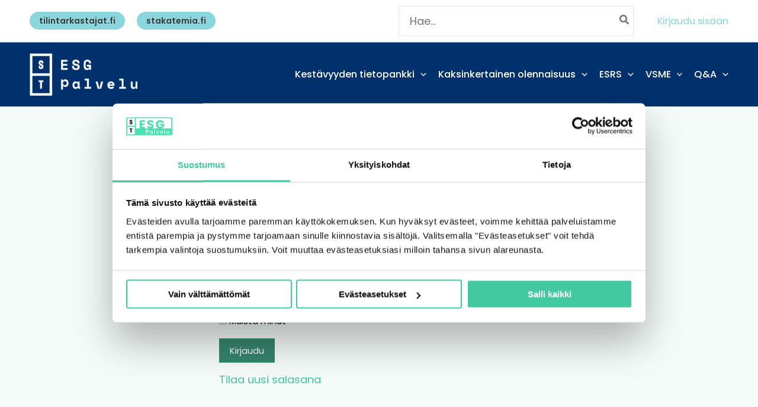

--- FILE ---
content_type: text/html; charset=UTF-8
request_url: https://esgpalvelu.fi/kirjaudu/?redirect=https%3A%2F%2Fesgpalvelu.fi%2Fesrs-e3-vesivarat-ja-merten-luonnonvarat-1%2F
body_size: 30948
content:
<!DOCTYPE html>
<html lang="fi">
<head>
<meta charset="UTF-8">
<meta name="viewport" content="width=device-width, initial-scale=1">
	<link rel="profile" href="https://gmpg.org/xfn/11"> 
	
			<script type="text/javascript">
				var THVarsGeneral = {
					adminAjaxUrl : 'https://esgpalvelu.fi/wp-admin/admin-ajax.php',
					postId: '9936',
					returnUrl: '/ip-login/?redirect_to=https%3A%2F%2Fstakatemia.fi%2Foma-st%2Fpalveluni%2Fomat-tuotteet%2F',
					texts:{
						loginWithPersonalCredentials: '<p id="th-nav-ip-text">Olet kirjautunut organisaatiokäyttäjänä. Saadaksesi käyttöön laajemmat palvelumme, <span style="text-decoration: underline;"><a href="/ip-logout/">kirjaudu sisään</a></span> henkilökohtaisilla tunnuksillasi.</p>'
					}
				};
			</script>
		<!-- Google Tag Manager -->
<script>(function(w,d,s,l,i){w[l]=w[l]||[];w[l].push({'gtm.start':
new Date().getTime(),event:'gtm.js'});var f=d.getElementsByTagName(s)[0],
j=d.createElement(s),dl=l!='dataLayer'?'&l='+l:'';j.async=true;j.src=
'https://www.googletagmanager.com/gtm.js?id='+i+dl;f.parentNode.insertBefore(j,f);
})(window,document,'script','dataLayer','GTM-N5DMNWZ');</script>
<!-- End Google Tag Manager --><meta name='robots' content='index, follow, max-image-preview:large, max-snippet:-1, max-video-preview:-1' />

	<!-- This site is optimized with the Yoast SEO Premium plugin v26.7 (Yoast SEO v26.7) - https://yoast.com/wordpress/plugins/seo/ -->
	<title>Kirjaudu | ESGpalvelu | ST-Akatemia</title>
	<link rel="canonical" href="https://esgpalvelu.fi/kirjaudu/" />
	<meta property="og:locale" content="fi_FI" />
	<meta property="og:type" content="article" />
	<meta property="og:title" content="Kirjaudu" />
	<meta property="og:description" content="Kirjaudu sisään Tilaa uusi salasana" />
	<meta property="og:url" content="https://esgpalvelu.fi/kirjaudu/" />
	<meta property="og:site_name" content="ESGpalvelu | ST-Akatemia" />
	<meta property="article:modified_time" content="2024-08-27T11:46:39+00:00" />
	<meta name="twitter:card" content="summary_large_image" />
	<meta name="twitter:label1" content="Arvioitu lukuaika" />
	<meta name="twitter:data1" content="1 minuutti" />
	<script type="application/ld+json" class="yoast-schema-graph">{"@context":"https://schema.org","@graph":[{"@type":"WebPage","@id":"https://esgpalvelu.fi/kirjaudu/","url":"https://esgpalvelu.fi/kirjaudu/","name":"Kirjaudu | ESGpalvelu | ST-Akatemia","isPartOf":{"@id":"https://esgpalvelu.fi/#website"},"datePublished":"2024-08-27T11:04:55+00:00","dateModified":"2024-08-27T11:46:39+00:00","breadcrumb":{"@id":"https://esgpalvelu.fi/kirjaudu/#breadcrumb"},"inLanguage":"fi","potentialAction":[{"@type":"ReadAction","target":["https://esgpalvelu.fi/kirjaudu/"]}]},{"@type":"BreadcrumbList","@id":"https://esgpalvelu.fi/kirjaudu/#breadcrumb","itemListElement":[{"@type":"ListItem","position":1,"name":"Etusivu","item":"https://esgpalvelu.fi/"},{"@type":"ListItem","position":2,"name":"Kirjaudu"}]},{"@type":"WebSite","@id":"https://esgpalvelu.fi/#website","url":"https://esgpalvelu.fi/","name":"ESGpalvelu | ST-Akatemia","description":"-","publisher":{"@id":"https://esgpalvelu.fi/#organization"},"potentialAction":[{"@type":"SearchAction","target":{"@type":"EntryPoint","urlTemplate":"https://esgpalvelu.fi/?s={search_term_string}"},"query-input":{"@type":"PropertyValueSpecification","valueRequired":true,"valueName":"search_term_string"}}],"inLanguage":"fi"},{"@type":"Organization","@id":"https://esgpalvelu.fi/#organization","name":"ESGpalvelu | ST-Akatemia","url":"https://esgpalvelu.fi/","logo":{"@type":"ImageObject","inLanguage":"fi","@id":"https://esgpalvelu.fi/#/schema/logo/image/","url":"https://esgpalvelu.fi/wp-content/uploads/sites/5/2025/12/ESG-Palvelu-Logo.png","contentUrl":"https://esgpalvelu.fi/wp-content/uploads/sites/5/2025/12/ESG-Palvelu-Logo.png","width":1018,"height":400,"caption":"ESGpalvelu | ST-Akatemia "},"image":{"@id":"https://esgpalvelu.fi/#/schema/logo/image/"}}]}</script>
	<!-- / Yoast SEO Premium plugin. -->


<link rel='dns-prefetch' href='//esgpalvelu.fi' />
<link rel='dns-prefetch' href='//fonts.googleapis.com' />
<link rel='dns-prefetch' href='//code.jquery.com' />
<link rel="alternate" type="application/rss+xml" title="ESGpalvelu | ST-Akatemia  &raquo; syöte" href="https://esgpalvelu.fi/feed/" />
<link rel="alternate" type="application/rss+xml" title="ESGpalvelu | ST-Akatemia  &raquo; kommenttien syöte" href="https://esgpalvelu.fi/comments/feed/" />
<link rel="alternate" title="oEmbed (JSON)" type="application/json+oembed" href="https://esgpalvelu.fi/wp-json/oembed/1.0/embed?url=https%3A%2F%2Fesgpalvelu.fi%2Fkirjaudu%2F" />
<link rel="alternate" title="oEmbed (XML)" type="text/xml+oembed" href="https://esgpalvelu.fi/wp-json/oembed/1.0/embed?url=https%3A%2F%2Fesgpalvelu.fi%2Fkirjaudu%2F&#038;format=xml" />
<style id='wp-img-auto-sizes-contain-inline-css'>
img:is([sizes=auto i],[sizes^="auto," i]){contain-intrinsic-size:3000px 1500px}
/*# sourceURL=wp-img-auto-sizes-contain-inline-css */
</style>
<link rel='stylesheet' id='dce-animations-css' href='https://esgpalvelu.fi/wp-content/plugins/dynamic-content-for-elementor/assets/css/animations.css?ver=3.3.15' media='all' />
<link rel='stylesheet' id='th-styles-for-all-sites-css' href='https://esgpalvelu.fi/wp-content/plugins/th-wordpress-integrations/includes/th-client-resource-loader/th-resources/styles-for-all-sites.css?ver=1768963294' media='all' />
<link rel='stylesheet' id='astra-theme-css-css' href='https://esgpalvelu.fi/wp-content/themes/astra/assets/css/minified/main.min.css?ver=4.11.10' media='all' />
<style id='astra-theme-css-inline-css'>
:root{--ast-post-nav-space:0;--ast-container-default-xlg-padding:6.67em;--ast-container-default-lg-padding:5.67em;--ast-container-default-slg-padding:4.34em;--ast-container-default-md-padding:3.34em;--ast-container-default-sm-padding:6.67em;--ast-container-default-xs-padding:2.4em;--ast-container-default-xxs-padding:1.4em;--ast-code-block-background:#EEEEEE;--ast-comment-inputs-background:#FAFAFA;--ast-normal-container-width:1200px;--ast-narrow-container-width:750px;--ast-blog-title-font-weight:normal;--ast-blog-meta-weight:inherit;--ast-global-color-primary:var(--ast-global-color-5);--ast-global-color-secondary:var(--ast-global-color-4);--ast-global-color-alternate-background:var(--ast-global-color-7);--ast-global-color-subtle-background:var(--ast-global-color-6);--ast-bg-style-guide:#F8FAFC;--ast-shadow-style-guide:0px 0px 4px 0 #00000057;--ast-global-dark-bg-style:#fff;--ast-global-dark-lfs:#fbfbfb;--ast-widget-bg-color:#fafafa;--ast-wc-container-head-bg-color:#fbfbfb;--ast-title-layout-bg:#eeeeee;--ast-search-border-color:#e7e7e7;--ast-lifter-hover-bg:#e6e6e6;--ast-gallery-block-color:#000;--srfm-color-input-label:var(--ast-global-color-2);}html{font-size:112.5%;}a,.page-title{color:#42c99f;}a:hover,a:focus{color:#36856c;}body,button,input,select,textarea,.ast-button,.ast-custom-button{font-family:'Poppins',sans-serif;font-weight:400;font-size:18px;font-size:1rem;line-height:var(--ast-body-line-height,1em);text-transform:none;}blockquote{color:#000000;}p,.entry-content p{margin-bottom:1.7em;}h1,h2,h3,h4,h5,h6,.entry-content :where(h1,h2,h3,h4,h5,h6),.site-title,.site-title a{font-weight:600;}.ast-site-identity .site-title a{color:var(--ast-global-color-2);}.site-title{font-size:0px;font-size:0rem;display:none;}header .custom-logo-link img{max-width:182px;width:182px;}.astra-logo-svg{width:182px;}.site-header .site-description{font-size:15px;font-size:0.83333333333333rem;display:none;}.entry-title{font-size:26px;font-size:1.4444444444444rem;}.archive .ast-article-post .ast-article-inner,.blog .ast-article-post .ast-article-inner,.archive .ast-article-post .ast-article-inner:hover,.blog .ast-article-post .ast-article-inner:hover{overflow:hidden;}h1,.entry-content :where(h1){font-size:2.2em;font-weight:700;line-height:1.4em;}h2,.entry-content :where(h2){font-size:1.67em;font-weight:700;line-height:1.3em;}h3,.entry-content :where(h3){font-size:1.39em;font-weight:600;line-height:1.3em;}h4,.entry-content :where(h4){font-size:1.11em;line-height:1.2em;font-weight:600;}h5,.entry-content :where(h5){font-size:1em;line-height:1.2em;font-weight:600;}h6,.entry-content :where(h6){font-size:16px;font-size:0.88888888888889rem;line-height:1.25em;font-weight:600;}::selection{background-color:var(--ast-global-color-0);color:#ffffff;}body,h1,h2,h3,h4,h5,h6,.entry-title a,.entry-content :where(h1,h2,h3,h4,h5,h6){color:#000000;}.tagcloud a:hover,.tagcloud a:focus,.tagcloud a.current-item{color:#000000;border-color:#42c99f;background-color:#42c99f;}input:focus,input[type="text"]:focus,input[type="email"]:focus,input[type="url"]:focus,input[type="password"]:focus,input[type="reset"]:focus,input[type="search"]:focus,textarea:focus{border-color:#42c99f;}input[type="radio"]:checked,input[type=reset],input[type="checkbox"]:checked,input[type="checkbox"]:hover:checked,input[type="checkbox"]:focus:checked,input[type=range]::-webkit-slider-thumb{border-color:#42c99f;background-color:#42c99f;box-shadow:none;}.site-footer a:hover + .post-count,.site-footer a:focus + .post-count{background:#42c99f;border-color:#42c99f;}.single .nav-links .nav-previous,.single .nav-links .nav-next{color:#42c99f;}.entry-meta,.entry-meta *{line-height:1.45;color:#42c99f;}.entry-meta a:not(.ast-button):hover,.entry-meta a:not(.ast-button):hover *,.entry-meta a:not(.ast-button):focus,.entry-meta a:not(.ast-button):focus *,.page-links > .page-link,.page-links .page-link:hover,.post-navigation a:hover{color:#36856c;}#cat option,.secondary .calendar_wrap thead a,.secondary .calendar_wrap thead a:visited{color:#42c99f;}.secondary .calendar_wrap #today,.ast-progress-val span{background:#42c99f;}.secondary a:hover + .post-count,.secondary a:focus + .post-count{background:#42c99f;border-color:#42c99f;}.calendar_wrap #today > a{color:#000000;}.page-links .page-link,.single .post-navigation a{color:#42c99f;}.ast-search-menu-icon .search-form button.search-submit{padding:0 4px;}.ast-search-menu-icon form.search-form{padding-right:0;}.ast-search-menu-icon.slide-search input.search-field{width:0;}.ast-header-search .ast-search-menu-icon.ast-dropdown-active .search-form,.ast-header-search .ast-search-menu-icon.ast-dropdown-active .search-field:focus{transition:all 0.2s;}.search-form input.search-field:focus{outline:none;}.ast-archive-title{color:var(--ast-global-color-2);}.wp-block-latest-posts > li > a{color:var(--ast-global-color-2);}.widget-title,.widget .wp-block-heading{font-size:25px;font-size:1.3888888888889rem;color:var(--ast-global-color-2);}.single .ast-author-details .author-title{color:#36856c;}.ast-search-menu-icon.slide-search a:focus-visible:focus-visible,.astra-search-icon:focus-visible,#close:focus-visible,a:focus-visible,.ast-menu-toggle:focus-visible,.site .skip-link:focus-visible,.wp-block-loginout input:focus-visible,.wp-block-search.wp-block-search__button-inside .wp-block-search__inside-wrapper,.ast-header-navigation-arrow:focus-visible,.ast-orders-table__row .ast-orders-table__cell:focus-visible,a#ast-apply-coupon:focus-visible,#ast-apply-coupon:focus-visible,#close:focus-visible,.button.search-submit:focus-visible,#search_submit:focus,.normal-search:focus-visible,.ast-header-account-wrap:focus-visible,.astra-cart-drawer-close:focus,.ast-single-variation:focus,.ast-button:focus{outline-style:dotted;outline-color:inherit;outline-width:thin;}input:focus,input[type="text"]:focus,input[type="email"]:focus,input[type="url"]:focus,input[type="password"]:focus,input[type="reset"]:focus,input[type="search"]:focus,input[type="number"]:focus,textarea:focus,.wp-block-search__input:focus,[data-section="section-header-mobile-trigger"] .ast-button-wrap .ast-mobile-menu-trigger-minimal:focus,.ast-mobile-popup-drawer.active .menu-toggle-close:focus,#ast-scroll-top:focus,#coupon_code:focus,#ast-coupon-code:focus{border-style:dotted;border-color:inherit;border-width:thin;}input{outline:none;}.ast-logo-title-inline .site-logo-img{padding-right:1em;}.site-logo-img img{ transition:all 0.2s linear;}body .ast-oembed-container *{position:absolute;top:0;width:100%;height:100%;left:0;}body .wp-block-embed-pocket-casts .ast-oembed-container *{position:unset;}.ast-single-post-featured-section + article {margin-top: 2em;}.site-content .ast-single-post-featured-section img {width: 100%;overflow: hidden;object-fit: cover;}.site > .ast-single-related-posts-container {margin-top: 0;}@media (min-width: 922px) {.ast-desktop .ast-container--narrow {max-width: var(--ast-narrow-container-width);margin: 0 auto;}}.ast-page-builder-template .hentry {margin: 0;}.ast-page-builder-template .site-content > .ast-container {max-width: 100%;padding: 0;}.ast-page-builder-template .site .site-content #primary {padding: 0;margin: 0;}.ast-page-builder-template .no-results {text-align: center;margin: 4em auto;}.ast-page-builder-template .ast-pagination {padding: 2em;}.ast-page-builder-template .entry-header.ast-no-title.ast-no-thumbnail {margin-top: 0;}.ast-page-builder-template .entry-header.ast-header-without-markup {margin-top: 0;margin-bottom: 0;}.ast-page-builder-template .entry-header.ast-no-title.ast-no-meta {margin-bottom: 0;}.ast-page-builder-template.single .post-navigation {padding-bottom: 2em;}.ast-page-builder-template.single-post .site-content > .ast-container {max-width: 100%;}.ast-page-builder-template .entry-header {margin-top: 4em;margin-left: auto;margin-right: auto;padding-left: 20px;padding-right: 20px;}.single.ast-page-builder-template .entry-header {padding-left: 20px;padding-right: 20px;}.ast-page-builder-template .ast-archive-description {margin: 4em auto 0;padding-left: 20px;padding-right: 20px;}@media (max-width:921.9px){#ast-desktop-header{display:none;}}@media (min-width:922px){#ast-mobile-header{display:none;}}.wp-block-buttons.aligncenter{justify-content:center;}@media (max-width:921px){.ast-theme-transparent-header #primary,.ast-theme-transparent-header #secondary{padding:0;}}@media (max-width:921px){.ast-plain-container.ast-no-sidebar #primary{padding:0;}}.ast-plain-container.ast-no-sidebar #primary{margin-top:0;margin-bottom:0;}.wp-block-button.is-style-outline .wp-block-button__link{border-color:var(--ast-global-color-0);}div.wp-block-button.is-style-outline > .wp-block-button__link:not(.has-text-color),div.wp-block-button.wp-block-button__link.is-style-outline:not(.has-text-color){color:var(--ast-global-color-0);}.wp-block-button.is-style-outline .wp-block-button__link:hover,.wp-block-buttons .wp-block-button.is-style-outline .wp-block-button__link:focus,.wp-block-buttons .wp-block-button.is-style-outline > .wp-block-button__link:not(.has-text-color):hover,.wp-block-buttons .wp-block-button.wp-block-button__link.is-style-outline:not(.has-text-color):hover{color:#ffffff;background-color:#36856c;border-color:#36856c;}.post-page-numbers.current .page-link,.ast-pagination .page-numbers.current{color:#ffffff;border-color:var(--ast-global-color-0);background-color:var(--ast-global-color-0);}.wp-block-button.is-style-outline .wp-block-button__link.wp-element-button,.ast-outline-button{border-color:var(--ast-global-color-0);font-family:inherit;font-weight:inherit;line-height:1em;}.wp-block-buttons .wp-block-button.is-style-outline > .wp-block-button__link:not(.has-text-color),.wp-block-buttons .wp-block-button.wp-block-button__link.is-style-outline:not(.has-text-color),.ast-outline-button{color:var(--ast-global-color-0);}.wp-block-button.is-style-outline .wp-block-button__link:hover,.wp-block-buttons .wp-block-button.is-style-outline .wp-block-button__link:focus,.wp-block-buttons .wp-block-button.is-style-outline > .wp-block-button__link:not(.has-text-color):hover,.wp-block-buttons .wp-block-button.wp-block-button__link.is-style-outline:not(.has-text-color):hover,.ast-outline-button:hover,.ast-outline-button:focus,.wp-block-uagb-buttons-child .uagb-buttons-repeater.ast-outline-button:hover,.wp-block-uagb-buttons-child .uagb-buttons-repeater.ast-outline-button:focus{color:#ffffff;background-color:#36856c;border-color:#36856c;}.wp-block-button .wp-block-button__link.wp-element-button.is-style-outline:not(.has-background),.wp-block-button.is-style-outline>.wp-block-button__link.wp-element-button:not(.has-background),.ast-outline-button{background-color:transparent;}.entry-content[data-ast-blocks-layout] > figure{margin-bottom:1em;}h1.widget-title{font-weight:700;}h2.widget-title{font-weight:700;}h3.widget-title{font-weight:600;}.elementor-widget-container .elementor-loop-container .e-loop-item[data-elementor-type="loop-item"]{width:100%;}@media (max-width:921px){.ast-separate-container #primary,.ast-separate-container #secondary{padding:1.5em 0;}#primary,#secondary{padding:1.5em 0;margin:0;}.ast-left-sidebar #content > .ast-container{display:flex;flex-direction:column-reverse;width:100%;}.ast-separate-container .ast-article-post,.ast-separate-container .ast-article-single{padding:1.5em 2.14em;}.ast-author-box img.avatar{margin:20px 0 0 0;}}@media (min-width:922px){.ast-separate-container.ast-right-sidebar #primary,.ast-separate-container.ast-left-sidebar #primary{border:0;}.search-no-results.ast-separate-container #primary{margin-bottom:4em;}}.wp-block-button .wp-block-button__link{color:#ffffff;}.wp-block-button .wp-block-button__link:hover,.wp-block-button .wp-block-button__link:focus{color:#ffffff;background-color:#36856c;border-color:#36856c;}.elementor-widget-heading h1.elementor-heading-title{line-height:1.4em;}.elementor-widget-heading h2.elementor-heading-title{line-height:1.3em;}.elementor-widget-heading h3.elementor-heading-title{line-height:1.3em;}.elementor-widget-heading h4.elementor-heading-title{line-height:1.2em;}.elementor-widget-heading h5.elementor-heading-title{line-height:1.2em;}.elementor-widget-heading h6.elementor-heading-title{line-height:1.25em;}.wp-block-button .wp-block-button__link,.wp-block-search .wp-block-search__button,body .wp-block-file .wp-block-file__button{border-color:var(--ast-global-color-0);background-color:var(--ast-global-color-0);color:#ffffff;font-family:inherit;font-weight:inherit;line-height:1em;padding-top:15px;padding-right:30px;padding-bottom:15px;padding-left:30px;}@media (max-width:921px){.wp-block-button .wp-block-button__link,.wp-block-search .wp-block-search__button,body .wp-block-file .wp-block-file__button{padding-top:14px;padding-right:28px;padding-bottom:14px;padding-left:28px;}}@media (max-width:544px){.wp-block-button .wp-block-button__link,.wp-block-search .wp-block-search__button,body .wp-block-file .wp-block-file__button{padding-top:12px;padding-right:24px;padding-bottom:12px;padding-left:24px;}}.menu-toggle,button,.ast-button,.ast-custom-button,.button,input#submit,input[type="button"],input[type="submit"],input[type="reset"],form[CLASS*="wp-block-search__"].wp-block-search .wp-block-search__inside-wrapper .wp-block-search__button,body .wp-block-file .wp-block-file__button{border-style:solid;border-top-width:0;border-right-width:0;border-left-width:0;border-bottom-width:0;color:#ffffff;border-color:var(--ast-global-color-0);background-color:var(--ast-global-color-0);padding-top:15px;padding-right:30px;padding-bottom:15px;padding-left:30px;font-family:inherit;font-weight:inherit;line-height:1em;}button:focus,.menu-toggle:hover,button:hover,.ast-button:hover,.ast-custom-button:hover .button:hover,.ast-custom-button:hover ,input[type=reset]:hover,input[type=reset]:focus,input#submit:hover,input#submit:focus,input[type="button"]:hover,input[type="button"]:focus,input[type="submit"]:hover,input[type="submit"]:focus,form[CLASS*="wp-block-search__"].wp-block-search .wp-block-search__inside-wrapper .wp-block-search__button:hover,form[CLASS*="wp-block-search__"].wp-block-search .wp-block-search__inside-wrapper .wp-block-search__button:focus,body .wp-block-file .wp-block-file__button:hover,body .wp-block-file .wp-block-file__button:focus{color:#ffffff;background-color:#36856c;border-color:#36856c;}@media (max-width:921px){.menu-toggle,button,.ast-button,.ast-custom-button,.button,input#submit,input[type="button"],input[type="submit"],input[type="reset"],form[CLASS*="wp-block-search__"].wp-block-search .wp-block-search__inside-wrapper .wp-block-search__button,body .wp-block-file .wp-block-file__button{padding-top:14px;padding-right:28px;padding-bottom:14px;padding-left:28px;}}@media (max-width:544px){.menu-toggle,button,.ast-button,.ast-custom-button,.button,input#submit,input[type="button"],input[type="submit"],input[type="reset"],form[CLASS*="wp-block-search__"].wp-block-search .wp-block-search__inside-wrapper .wp-block-search__button,body .wp-block-file .wp-block-file__button{padding-top:12px;padding-right:24px;padding-bottom:12px;padding-left:24px;}}@media (max-width:921px){.ast-mobile-header-stack .main-header-bar .ast-search-menu-icon{display:inline-block;}.ast-header-break-point.ast-header-custom-item-outside .ast-mobile-header-stack .main-header-bar .ast-search-icon{margin:0;}.ast-comment-avatar-wrap img{max-width:2.5em;}.ast-comment-meta{padding:0 1.8888em 1.3333em;}.ast-separate-container .ast-comment-list li.depth-1{padding:1.5em 2.14em;}.ast-separate-container .comment-respond{padding:2em 2.14em;}}@media (min-width:544px){.ast-container{max-width:100%;}}@media (max-width:544px){.ast-separate-container .ast-article-post,.ast-separate-container .ast-article-single,.ast-separate-container .comments-title,.ast-separate-container .ast-archive-description{padding:1.5em 1em;}.ast-separate-container #content .ast-container{padding-left:0.54em;padding-right:0.54em;}.ast-separate-container .ast-comment-list .bypostauthor{padding:.5em;}.ast-search-menu-icon.ast-dropdown-active .search-field{width:170px;}}@media (max-width:921px){.ast-header-break-point .ast-search-menu-icon.slide-search .search-form{right:0;}.ast-header-break-point .ast-mobile-header-stack .ast-search-menu-icon.slide-search .search-form{right:-1em;}} #ast-mobile-header .ast-site-header-cart-li a{pointer-events:none;}.ast-separate-container{background-color:#f2f2f2;background-image:none;}@media (max-width:921px){.site-title{display:block;}.site-header .site-description{display:none;}h1,.entry-content :where(h1){font-size:30px;}h2,.entry-content :where(h2){font-size:25px;}h3,.entry-content :where(h3){font-size:20px;}}@media (max-width:544px){.site-title{display:block;}.site-header .site-description{display:none;}h1,.entry-content :where(h1){font-size:30px;}h2,.entry-content :where(h2){font-size:25px;}h3,.entry-content :where(h3){font-size:20px;}header .custom-logo-link img,.ast-header-break-point .site-branding img,.ast-header-break-point .custom-logo-link img{max-width:100px;width:100px;}.astra-logo-svg{width:100px;}.ast-header-break-point .site-logo-img .custom-mobile-logo-link img{max-width:100px;}}@media (max-width:921px){html{font-size:102.6%;}}@media (max-width:544px){html{font-size:102.6%;}}@media (min-width:922px){.ast-container{max-width:1240px;}}@media (min-width:922px){.site-content .ast-container{display:flex;}}@media (max-width:921px){.site-content .ast-container{flex-direction:column;}}@media (min-width:922px){.main-header-menu .sub-menu .menu-item.ast-left-align-sub-menu:hover > .sub-menu,.main-header-menu .sub-menu .menu-item.ast-left-align-sub-menu.focus > .sub-menu{margin-left:-0px;}}.site .comments-area{padding-bottom:3em;}.wp-block-file {display: flex;align-items: center;flex-wrap: wrap;justify-content: space-between;}.wp-block-pullquote {border: none;}.wp-block-pullquote blockquote::before {content: "\201D";font-family: "Helvetica",sans-serif;display: flex;transform: rotate( 180deg );font-size: 6rem;font-style: normal;line-height: 1;font-weight: bold;align-items: center;justify-content: center;}.has-text-align-right > blockquote::before {justify-content: flex-start;}.has-text-align-left > blockquote::before {justify-content: flex-end;}figure.wp-block-pullquote.is-style-solid-color blockquote {max-width: 100%;text-align: inherit;}:root {--wp--custom--ast-default-block-top-padding: ;--wp--custom--ast-default-block-right-padding: ;--wp--custom--ast-default-block-bottom-padding: ;--wp--custom--ast-default-block-left-padding: ;--wp--custom--ast-container-width: 1200px;--wp--custom--ast-content-width-size: 910px;--wp--custom--ast-wide-width-size: 1200px;}.ast-narrow-container {--wp--custom--ast-content-width-size: 750px;--wp--custom--ast-wide-width-size: 750px;}@media(max-width: 921px) {:root {--wp--custom--ast-default-block-top-padding: ;--wp--custom--ast-default-block-right-padding: ;--wp--custom--ast-default-block-bottom-padding: ;--wp--custom--ast-default-block-left-padding: ;}}@media(max-width: 544px) {:root {--wp--custom--ast-default-block-top-padding: ;--wp--custom--ast-default-block-right-padding: ;--wp--custom--ast-default-block-bottom-padding: ;--wp--custom--ast-default-block-left-padding: ;}}.entry-content > .wp-block-group,.entry-content > .wp-block-cover,.entry-content > .wp-block-columns {padding-top: var(--wp--custom--ast-default-block-top-padding);padding-right: var(--wp--custom--ast-default-block-right-padding);padding-bottom: var(--wp--custom--ast-default-block-bottom-padding);padding-left: var(--wp--custom--ast-default-block-left-padding);}.ast-plain-container.ast-no-sidebar .entry-content .alignfull,.ast-page-builder-template .ast-no-sidebar .entry-content .alignfull {margin-left: calc( -50vw + 50%);margin-right: calc( -50vw + 50%);max-width: 100vw;width: 100vw;}.ast-plain-container.ast-no-sidebar .entry-content .alignfull .alignfull,.ast-page-builder-template.ast-no-sidebar .entry-content .alignfull .alignfull,.ast-plain-container.ast-no-sidebar .entry-content .alignfull .alignwide,.ast-page-builder-template.ast-no-sidebar .entry-content .alignfull .alignwide,.ast-plain-container.ast-no-sidebar .entry-content .alignwide .alignfull,.ast-page-builder-template.ast-no-sidebar .entry-content .alignwide .alignfull,.ast-plain-container.ast-no-sidebar .entry-content .alignwide .alignwide,.ast-page-builder-template.ast-no-sidebar .entry-content .alignwide .alignwide,.ast-plain-container.ast-no-sidebar .entry-content .wp-block-column .alignfull,.ast-page-builder-template.ast-no-sidebar .entry-content .wp-block-column .alignfull,.ast-plain-container.ast-no-sidebar .entry-content .wp-block-column .alignwide,.ast-page-builder-template.ast-no-sidebar .entry-content .wp-block-column .alignwide {margin-left: auto;margin-right: auto;width: 100%;}[data-ast-blocks-layout] .wp-block-separator:not(.is-style-dots) {height: 0;}[data-ast-blocks-layout] .wp-block-separator {margin: 20px auto;}[data-ast-blocks-layout] .wp-block-separator:not(.is-style-wide):not(.is-style-dots) {max-width: 100px;}[data-ast-blocks-layout] .wp-block-separator.has-background {padding: 0;}.entry-content[data-ast-blocks-layout] > * {max-width: var(--wp--custom--ast-content-width-size);margin-left: auto;margin-right: auto;}.entry-content[data-ast-blocks-layout] > .alignwide,.entry-content[data-ast-blocks-layout] .wp-block-cover__inner-container,.entry-content[data-ast-blocks-layout] > p {max-width: var(--wp--custom--ast-wide-width-size);}.entry-content[data-ast-blocks-layout] .alignfull {max-width: none;}.entry-content .wp-block-columns {margin-bottom: 0;}blockquote {margin: 1.5em;border-color: rgba(0,0,0,0.05);}.wp-block-quote:not(.has-text-align-right):not(.has-text-align-center) {border-left: 5px solid rgba(0,0,0,0.05);}.has-text-align-right > blockquote,blockquote.has-text-align-right {border-right: 5px solid rgba(0,0,0,0.05);}.has-text-align-left > blockquote,blockquote.has-text-align-left {border-left: 5px solid rgba(0,0,0,0.05);}.wp-block-site-tagline,.wp-block-latest-posts .read-more {margin-top: 15px;}.wp-block-loginout p label {display: block;}.wp-block-loginout p:not(.login-remember):not(.login-submit) input {width: 100%;}.wp-block-loginout input:focus {border-color: transparent;}.wp-block-loginout input:focus {outline: thin dotted;}.entry-content .wp-block-media-text .wp-block-media-text__content {padding: 0 0 0 8%;}.entry-content .wp-block-media-text.has-media-on-the-right .wp-block-media-text__content {padding: 0 8% 0 0;}.entry-content .wp-block-media-text.has-background .wp-block-media-text__content {padding: 8%;}.entry-content .wp-block-cover:not([class*="background-color"]):not(.has-text-color.has-link-color) .wp-block-cover__inner-container,.entry-content .wp-block-cover:not([class*="background-color"]) .wp-block-cover-image-text,.entry-content .wp-block-cover:not([class*="background-color"]) .wp-block-cover-text,.entry-content .wp-block-cover-image:not([class*="background-color"]) .wp-block-cover__inner-container,.entry-content .wp-block-cover-image:not([class*="background-color"]) .wp-block-cover-image-text,.entry-content .wp-block-cover-image:not([class*="background-color"]) .wp-block-cover-text {color: var(--ast-global-color-primary,var(--ast-global-color-5));}.wp-block-loginout .login-remember input {width: 1.1rem;height: 1.1rem;margin: 0 5px 4px 0;vertical-align: middle;}.wp-block-latest-posts > li > *:first-child,.wp-block-latest-posts:not(.is-grid) > li:first-child {margin-top: 0;}.entry-content > .wp-block-buttons,.entry-content > .wp-block-uagb-buttons {margin-bottom: 1.5em;}.wp-block-latest-posts > li > a {font-size: 28px;}.wp-block-latest-posts > li > *,.wp-block-latest-posts:not(.is-grid) > li {margin-top: 15px;margin-bottom: 15px;}.wp-block-latest-posts .wp-block-latest-posts__post-date,.wp-block-latest-posts .wp-block-latest-posts__post-author {font-size: 15px;}@media (max-width:544px){.wp-block-columns .wp-block-column:not(:last-child){margin-bottom:20px;}.wp-block-latest-posts{margin:0;}}@media( max-width: 600px ) {.entry-content .wp-block-media-text .wp-block-media-text__content,.entry-content .wp-block-media-text.has-media-on-the-right .wp-block-media-text__content {padding: 8% 0 0;}.entry-content .wp-block-media-text.has-background .wp-block-media-text__content {padding: 8%;}}.ast-narrow-container .site-content .wp-block-uagb-image--align-full .wp-block-uagb-image__figure {max-width: 100%;margin-left: auto;margin-right: auto;}:root .has-ast-global-color-0-color{color:var(--ast-global-color-0);}:root .has-ast-global-color-0-background-color{background-color:var(--ast-global-color-0);}:root .wp-block-button .has-ast-global-color-0-color{color:var(--ast-global-color-0);}:root .wp-block-button .has-ast-global-color-0-background-color{background-color:var(--ast-global-color-0);}:root .has-ast-global-color-1-color{color:var(--ast-global-color-1);}:root .has-ast-global-color-1-background-color{background-color:var(--ast-global-color-1);}:root .wp-block-button .has-ast-global-color-1-color{color:var(--ast-global-color-1);}:root .wp-block-button .has-ast-global-color-1-background-color{background-color:var(--ast-global-color-1);}:root .has-ast-global-color-2-color{color:var(--ast-global-color-2);}:root .has-ast-global-color-2-background-color{background-color:var(--ast-global-color-2);}:root .wp-block-button .has-ast-global-color-2-color{color:var(--ast-global-color-2);}:root .wp-block-button .has-ast-global-color-2-background-color{background-color:var(--ast-global-color-2);}:root .has-ast-global-color-3-color{color:var(--ast-global-color-3);}:root .has-ast-global-color-3-background-color{background-color:var(--ast-global-color-3);}:root .wp-block-button .has-ast-global-color-3-color{color:var(--ast-global-color-3);}:root .wp-block-button .has-ast-global-color-3-background-color{background-color:var(--ast-global-color-3);}:root .has-ast-global-color-4-color{color:var(--ast-global-color-4);}:root .has-ast-global-color-4-background-color{background-color:var(--ast-global-color-4);}:root .wp-block-button .has-ast-global-color-4-color{color:var(--ast-global-color-4);}:root .wp-block-button .has-ast-global-color-4-background-color{background-color:var(--ast-global-color-4);}:root .has-ast-global-color-5-color{color:var(--ast-global-color-5);}:root .has-ast-global-color-5-background-color{background-color:var(--ast-global-color-5);}:root .wp-block-button .has-ast-global-color-5-color{color:var(--ast-global-color-5);}:root .wp-block-button .has-ast-global-color-5-background-color{background-color:var(--ast-global-color-5);}:root .has-ast-global-color-6-color{color:var(--ast-global-color-6);}:root .has-ast-global-color-6-background-color{background-color:var(--ast-global-color-6);}:root .wp-block-button .has-ast-global-color-6-color{color:var(--ast-global-color-6);}:root .wp-block-button .has-ast-global-color-6-background-color{background-color:var(--ast-global-color-6);}:root .has-ast-global-color-7-color{color:var(--ast-global-color-7);}:root .has-ast-global-color-7-background-color{background-color:var(--ast-global-color-7);}:root .wp-block-button .has-ast-global-color-7-color{color:var(--ast-global-color-7);}:root .wp-block-button .has-ast-global-color-7-background-color{background-color:var(--ast-global-color-7);}:root .has-ast-global-color-8-color{color:var(--ast-global-color-8);}:root .has-ast-global-color-8-background-color{background-color:var(--ast-global-color-8);}:root .wp-block-button .has-ast-global-color-8-color{color:var(--ast-global-color-8);}:root .wp-block-button .has-ast-global-color-8-background-color{background-color:var(--ast-global-color-8);}:root{--ast-global-color-0:#0170B9;--ast-global-color-1:#3a3a3a;--ast-global-color-2:#3a3a3a;--ast-global-color-3:#4B4F58;--ast-global-color-4:#F5F5F5;--ast-global-color-5:#FFFFFF;--ast-global-color-6:#F2F5F7;--ast-global-color-7:#424242;--ast-global-color-8:#000000;}:root {--ast-border-color : #dddddd;}.ast-single-entry-banner {-js-display: flex;display: flex;flex-direction: column;justify-content: center;text-align: center;position: relative;background: var(--ast-title-layout-bg);}.ast-single-entry-banner[data-banner-layout="layout-1"] {max-width: 1200px;background: inherit;padding: 20px 0;}.ast-single-entry-banner[data-banner-width-type="custom"] {margin: 0 auto;width: 100%;}.ast-single-entry-banner + .site-content .entry-header {margin-bottom: 0;}.site .ast-author-avatar {--ast-author-avatar-size: ;}a.ast-underline-text {text-decoration: underline;}.ast-container > .ast-terms-link {position: relative;display: block;}a.ast-button.ast-badge-tax {padding: 4px 8px;border-radius: 3px;font-size: inherit;}header.entry-header > *:not(:last-child){margin-bottom:10px;}.ast-archive-entry-banner {-js-display: flex;display: flex;flex-direction: column;justify-content: center;text-align: center;position: relative;background: var(--ast-title-layout-bg);}.ast-archive-entry-banner[data-banner-width-type="custom"] {margin: 0 auto;width: 100%;}.ast-archive-entry-banner[data-banner-layout="layout-1"] {background: inherit;padding: 20px 0;text-align: left;}body.archive .ast-archive-description{max-width:1200px;width:100%;text-align:left;padding-top:3em;padding-right:3em;padding-bottom:3em;padding-left:3em;}body.archive .ast-archive-description .ast-archive-title,body.archive .ast-archive-description .ast-archive-title *{font-size:40px;font-size:2.2222222222222rem;}body.archive .ast-archive-description > *:not(:last-child){margin-bottom:10px;}@media (max-width:921px){body.archive .ast-archive-description{text-align:left;}}@media (max-width:544px){body.archive .ast-archive-description{text-align:left;}}.ast-breadcrumbs .trail-browse,.ast-breadcrumbs .trail-items,.ast-breadcrumbs .trail-items li{display:inline-block;margin:0;padding:0;border:none;background:inherit;text-indent:0;text-decoration:none;}.ast-breadcrumbs .trail-browse{font-size:inherit;font-style:inherit;font-weight:inherit;color:inherit;}.ast-breadcrumbs .trail-items{list-style:none;}.trail-items li::after{padding:0 0.3em;content:"\00bb";}.trail-items li:last-of-type::after{display:none;}h1,h2,h3,h4,h5,h6,.entry-content :where(h1,h2,h3,h4,h5,h6){color:var(--ast-global-color-2);}.entry-title a{color:var(--ast-global-color-2);}@media (max-width:921px){.ast-builder-grid-row-container.ast-builder-grid-row-tablet-3-firstrow .ast-builder-grid-row > *:first-child,.ast-builder-grid-row-container.ast-builder-grid-row-tablet-3-lastrow .ast-builder-grid-row > *:last-child{grid-column:1 / -1;}}@media (max-width:544px){.ast-builder-grid-row-container.ast-builder-grid-row-mobile-3-firstrow .ast-builder-grid-row > *:first-child,.ast-builder-grid-row-container.ast-builder-grid-row-mobile-3-lastrow .ast-builder-grid-row > *:last-child{grid-column:1 / -1;}}.ast-builder-layout-element .ast-site-identity{margin-top:0px;margin-bottom:0px;margin-left:10px;margin-right:10px;}.ast-builder-layout-element[data-section="title_tagline"]{display:flex;}@media (max-width:921px){.ast-header-break-point .ast-builder-layout-element[data-section="title_tagline"]{display:flex;}}@media (max-width:544px){.ast-header-break-point .ast-builder-layout-element[data-section="title_tagline"]{display:flex;}}[data-section*="section-hb-button-"] .menu-link{display:none;}.ast-header-button-1[data-section*="section-hb-button-"] .ast-builder-button-wrap .ast-custom-button{font-weight:600;font-size:14px;font-size:0.77777777777778rem;}.ast-header-button-1 .ast-custom-button{color:var(--ast-global-color-1);background:#8bd5dc;border-top-left-radius:18px;border-top-right-radius:18px;border-bottom-right-radius:18px;border-bottom-left-radius:18px;}.ast-header-button-1[data-section*="section-hb-button-"] .ast-builder-button-wrap .ast-custom-button{padding-top:8px;padding-bottom:8px;padding-left:16px;padding-right:16px;margin-left:10px;}.ast-header-button-1[data-section="section-hb-button-1"]{display:flex;}@media (max-width:921px){.ast-header-break-point .ast-header-button-1[data-section="section-hb-button-1"]{display:flex;}}@media (max-width:544px){.ast-header-break-point .ast-header-button-1[data-section="section-hb-button-1"]{display:flex;}}.ast-header-button-2[data-section*="section-hb-button-"] .ast-builder-button-wrap .ast-custom-button{font-weight:600;font-size:14px;font-size:0.77777777777778rem;}.ast-header-button-2 .ast-custom-button{color:var(--ast-global-color-1);background:#8bd5dc;border-top-left-radius:18px;border-top-right-radius:18px;border-bottom-right-radius:18px;border-bottom-left-radius:18px;}.ast-header-button-2[data-section*="section-hb-button-"] .ast-builder-button-wrap .ast-custom-button{padding-top:8px;padding-bottom:8px;padding-left:16px;padding-right:16px;}.ast-header-button-2[data-section="section-hb-button-2"]{display:flex;}@media (max-width:921px){.ast-header-break-point .ast-header-button-2[data-section="section-hb-button-2"]{display:flex;}}@media (max-width:544px){.ast-header-break-point .ast-header-button-2[data-section="section-hb-button-2"]{display:flex;}}.ast-builder-menu-1{font-family:inherit;font-weight:500;}.ast-builder-menu-1 .menu-item > .menu-link{font-size:0.9em;color:#ffffff;padding-top:10px;padding-bottom:10px;padding-left:10px;padding-right:10px;}.ast-builder-menu-1 .menu-item > .ast-menu-toggle{color:#ffffff;}.ast-builder-menu-1 .menu-item:hover > .menu-link,.ast-builder-menu-1 .inline-on-mobile .menu-item:hover > .ast-menu-toggle{color:#8bd5dc;}.ast-builder-menu-1 .menu-item:hover > .ast-menu-toggle{color:#8bd5dc;}.ast-builder-menu-1 .menu-item.current-menu-item > .menu-link,.ast-builder-menu-1 .inline-on-mobile .menu-item.current-menu-item > .ast-menu-toggle,.ast-builder-menu-1 .current-menu-ancestor > .menu-link{color:#ffffff;}.ast-builder-menu-1 .menu-item.current-menu-item > .ast-menu-toggle{color:#ffffff;}.ast-builder-menu-1 .sub-menu,.ast-builder-menu-1 .inline-on-mobile .sub-menu{border-top-width:1px;border-bottom-width:0px;border-right-width:0px;border-left-width:0px;border-color:#00316d;border-style:solid;}.ast-builder-menu-1 .sub-menu .sub-menu{top:-1px;}.ast-builder-menu-1 .main-header-menu > .menu-item > .sub-menu,.ast-builder-menu-1 .main-header-menu > .menu-item > .astra-full-megamenu-wrapper{margin-top:0px;}.ast-desktop .ast-builder-menu-1 .main-header-menu > .menu-item > .sub-menu:before,.ast-desktop .ast-builder-menu-1 .main-header-menu > .menu-item > .astra-full-megamenu-wrapper:before{height:calc( 0px + 1px + 5px );}.ast-builder-menu-1 .menu-item.menu-item-has-children > .ast-menu-toggle{top:10px;right:calc( 10px - 0.907em );}.ast-desktop .ast-builder-menu-1 .menu-item .sub-menu .menu-link{border-style:none;}@media (max-width:921px){.ast-header-break-point .ast-builder-menu-1 .menu-item.menu-item-has-children > .ast-menu-toggle{top:0;}.ast-builder-menu-1 .inline-on-mobile .menu-item.menu-item-has-children > .ast-menu-toggle{right:-15px;}.ast-builder-menu-1 .menu-item-has-children > .menu-link:after{content:unset;}.ast-builder-menu-1 .main-header-menu > .menu-item > .sub-menu,.ast-builder-menu-1 .main-header-menu > .menu-item > .astra-full-megamenu-wrapper{margin-top:0;}}@media (max-width:544px){.ast-header-break-point .ast-builder-menu-1 .menu-item.menu-item-has-children > .ast-menu-toggle{top:0;}.ast-builder-menu-1 .main-header-menu > .menu-item > .sub-menu,.ast-builder-menu-1 .main-header-menu > .menu-item > .astra-full-megamenu-wrapper{margin-top:0;}}.ast-builder-menu-1{display:flex;}@media (max-width:921px){.ast-header-break-point .ast-builder-menu-1{display:flex;}}@media (max-width:544px){.ast-header-break-point .ast-builder-menu-1{display:flex;}}.main-header-bar .main-header-bar-navigation .ast-search-icon {display: block;z-index: 4;position: relative;}.ast-search-icon .ast-icon {z-index: 4;}.ast-search-icon {z-index: 4;position: relative;line-height: normal;}.main-header-bar .ast-search-menu-icon .search-form {background-color: #ffffff;}.ast-search-menu-icon.ast-dropdown-active.slide-search .search-form {visibility: visible;opacity: 1;}.ast-search-menu-icon .search-form {border: 1px solid var(--ast-search-border-color);line-height: normal;padding: 0 3em 0 0;border-radius: 2px;display: inline-block;-webkit-backface-visibility: hidden;backface-visibility: hidden;position: relative;color: inherit;background-color: #fff;}.ast-search-menu-icon .astra-search-icon {-js-display: flex;display: flex;line-height: normal;}.ast-search-menu-icon .astra-search-icon:focus {outline: none;}.ast-search-menu-icon .search-field {border: none;background-color: transparent;transition: all .3s;border-radius: inherit;color: inherit;font-size: inherit;width: 0;color: #757575;}.ast-search-menu-icon .search-submit {display: none;background: none;border: none;font-size: 1.3em;color: #757575;}.ast-search-menu-icon.ast-dropdown-active {visibility: visible;opacity: 1;position: relative;}.ast-search-menu-icon.ast-dropdown-active .search-field,.ast-dropdown-active.ast-search-menu-icon.slide-search input.search-field {width: 235px;}.ast-header-search .ast-search-menu-icon.slide-search .search-form,.ast-header-search .ast-search-menu-icon.ast-inline-search .search-form {-js-display: flex;display: flex;align-items: center;}.ast-search-menu-icon.ast-inline-search .search-field {width : 100%;padding : 0.60em;padding-right : 5.5em;transition: all 0.2s;}.site-header-section-left .ast-search-menu-icon.slide-search .search-form {padding-left: 2em;padding-right: unset;left: -1em;right: unset;}.site-header-section-left .ast-search-menu-icon.slide-search .search-form .search-field {margin-right: unset;}.ast-search-menu-icon.slide-search .search-form {-webkit-backface-visibility: visible;backface-visibility: visible;visibility: hidden;opacity: 0;transition: all .2s;position: absolute;z-index: 3;right: -1em;top: 50%;transform: translateY(-50%);}.ast-header-search .ast-search-menu-icon .search-form .search-field:-ms-input-placeholder,.ast-header-search .ast-search-menu-icon .search-form .search-field:-ms-input-placeholder{opacity:0.5;}.ast-header-search .ast-search-menu-icon.slide-search .search-form,.ast-header-search .ast-search-menu-icon.ast-inline-search .search-form{-js-display:flex;display:flex;align-items:center;}.ast-builder-layout-element.ast-header-search{height:auto;}.ast-header-search .astra-search-icon{font-size:18px;}.ast-hfb-header .site-header-section > .ast-header-search,.ast-hfb-header .ast-header-search{margin-top:10px;margin-bottom:10px;margin-left:10px;margin-right:10px;}@media (max-width:921px){.ast-header-search .astra-search-icon{font-size:18px;}}@media (max-width:544px){.ast-header-search .astra-search-icon{font-size:18px;}}.ast-header-search{display:flex;}@media (max-width:921px){.ast-header-break-point .ast-header-search{display:flex;}}@media (max-width:544px){.ast-header-break-point .ast-header-search{display:flex;}}.ast-header-account-type-icon{-js-display:inline-flex;display:inline-flex;align-self:center;vertical-align:middle;}.ast-header-account-type-avatar .avatar{display:inline;border-radius:100%;max-width:100%;}.as.site-header-focus-item.ast-header-account:hover > .customize-partial-edit-shortcut{opacity:0;}.site-header-focus-item.ast-header-account:hover > * > .customize-partial-edit-shortcut{opacity:1;}.ast-header-account-wrap .ast-header-account-type-icon .ahfb-svg-iconset svg path:not( .ast-hf-account-unfill ),.ast-header-account-wrap .ast-header-account-type-icon .ahfb-svg-iconset svg circle{fill:#8bd5dc;}.ast-mobile-popup-content .ast-header-account-wrap .ast-header-account-type-icon .ahfb-svg-iconset svg path:not( .ast-hf-account-unfill ),.ast-mobile-popup-content .ast-header-account-wrap .ast-header-account-type-icon .ahfb-svg-iconset svg circle{fill:#8bd5dc;}.ast-header-account-wrap .ast-header-account-type-icon .ahfb-svg-iconset svg{height:18px;width:18px;}.ast-header-account-wrap .ast-header-account-type-avatar .avatar{width:40px;}.ast-header-account-wrap .ast-header-account-text{color:#8bd5dc;}.ast-header-account-wrap{margin-top:10px;margin-bottom:10px;margin-left:10px;margin-right:10px;}@media (max-width:921px){.ast-header-account-wrap .ast-header-account-type-icon .ahfb-svg-iconset svg{height:18px;width:18px;}.ast-header-account-wrap .ast-header-account-type-avatar .avatar{width:20px;}}@media (max-width:544px){.ast-header-account-wrap .ast-header-account-type-icon .ahfb-svg-iconset svg{height:18px;width:18px;}.ast-header-account-wrap .ast-header-account-type-avatar .avatar{width:20px;}}.ast-header-account-wrap .ast-header-account-text{font-size:0.9em;}.ast-header-account-wrap{display:flex;}@media (max-width:921px){.ast-header-break-point .ast-header-account-wrap{display:flex;}}@media (max-width:544px){.ast-header-break-point .ast-header-account-wrap{display:flex;}}.site-below-footer-wrap{padding-top:20px;padding-bottom:20px;}.site-below-footer-wrap[data-section="section-below-footer-builder"]{background-color:var( --ast-global-color-primary,--ast-global-color-4 );min-height:80px;border-style:solid;border-width:0px;border-top-width:1px;border-top-color:var(--ast-global-color-subtle-background,--ast-global-color-6);}.site-below-footer-wrap[data-section="section-below-footer-builder"] .ast-builder-grid-row{max-width:1200px;min-height:80px;margin-left:auto;margin-right:auto;}.site-below-footer-wrap[data-section="section-below-footer-builder"] .ast-builder-grid-row,.site-below-footer-wrap[data-section="section-below-footer-builder"] .site-footer-section{align-items:flex-start;}.site-below-footer-wrap[data-section="section-below-footer-builder"].ast-footer-row-inline .site-footer-section{display:flex;margin-bottom:0;}.ast-builder-grid-row-full .ast-builder-grid-row{grid-template-columns:1fr;}@media (max-width:921px){.site-below-footer-wrap[data-section="section-below-footer-builder"].ast-footer-row-tablet-inline .site-footer-section{display:flex;margin-bottom:0;}.site-below-footer-wrap[data-section="section-below-footer-builder"].ast-footer-row-tablet-stack .site-footer-section{display:block;margin-bottom:10px;}.ast-builder-grid-row-container.ast-builder-grid-row-tablet-full .ast-builder-grid-row{grid-template-columns:1fr;}}@media (max-width:544px){.site-below-footer-wrap[data-section="section-below-footer-builder"].ast-footer-row-mobile-inline .site-footer-section{display:flex;margin-bottom:0;}.site-below-footer-wrap[data-section="section-below-footer-builder"].ast-footer-row-mobile-stack .site-footer-section{display:block;margin-bottom:10px;}.ast-builder-grid-row-container.ast-builder-grid-row-mobile-full .ast-builder-grid-row{grid-template-columns:1fr;}}.site-below-footer-wrap[data-section="section-below-footer-builder"]{display:grid;}@media (max-width:921px){.ast-header-break-point .site-below-footer-wrap[data-section="section-below-footer-builder"]{display:grid;}}@media (max-width:544px){.ast-header-break-point .site-below-footer-wrap[data-section="section-below-footer-builder"]{display:grid;}}.ast-footer-copyright{text-align:center;}.ast-footer-copyright {color:#000000;}@media (max-width:921px){.ast-footer-copyright{text-align:center;}}@media (max-width:544px){.ast-footer-copyright{text-align:center;}}.ast-footer-copyright.ast-builder-layout-element{display:flex;}@media (max-width:921px){.ast-header-break-point .ast-footer-copyright.ast-builder-layout-element{display:flex;}}@media (max-width:544px){.ast-header-break-point .ast-footer-copyright.ast-builder-layout-element{display:flex;}}.footer-widget-area.widget-area.site-footer-focus-item{width:auto;}.ast-footer-row-inline .footer-widget-area.widget-area.site-footer-focus-item{width:100%;}.elementor-widget-heading .elementor-heading-title{margin:0;}.elementor-page .ast-menu-toggle{color:unset !important;background:unset !important;}.elementor-post.elementor-grid-item.hentry{margin-bottom:0;}.woocommerce div.product .elementor-element.elementor-products-grid .related.products ul.products li.product,.elementor-element .elementor-wc-products .woocommerce[class*='columns-'] ul.products li.product{width:auto;margin:0;float:none;}.elementor-toc__list-wrapper{margin:0;}body .elementor hr{background-color:#ccc;margin:0;}.ast-left-sidebar .elementor-section.elementor-section-stretched,.ast-right-sidebar .elementor-section.elementor-section-stretched{max-width:100%;left:0 !important;}.elementor-posts-container [CLASS*="ast-width-"]{width:100%;}.elementor-template-full-width .ast-container{display:block;}.elementor-screen-only,.screen-reader-text,.screen-reader-text span,.ui-helper-hidden-accessible{top:0 !important;}@media (max-width:544px){.elementor-element .elementor-wc-products .woocommerce[class*="columns-"] ul.products li.product{width:auto;margin:0;}.elementor-element .woocommerce .woocommerce-result-count{float:none;}}.ast-header-button-1 .ast-custom-button{box-shadow:0px 0px 0px 0px rgba(0,0,0,0.1);}.ast-header-button-2 .ast-custom-button{box-shadow:0px 0px 0px 0px rgba(0,0,0,0.1);}.ast-header-account-wrap{cursor:pointer;}.ast-desktop .ast-mega-menu-enabled .ast-builder-menu-1 div:not( .astra-full-megamenu-wrapper) .sub-menu,.ast-builder-menu-1 .inline-on-mobile .sub-menu,.ast-desktop .ast-builder-menu-1 .astra-full-megamenu-wrapper,.ast-desktop .ast-builder-menu-1 .menu-item .sub-menu{box-shadow:0px 4px 10px -2px rgba(0,0,0,0.1);}.ast-desktop .ast-mobile-popup-drawer.active .ast-mobile-popup-inner{max-width:35%;}@media (max-width:921px){.ast-mobile-popup-drawer.active .ast-mobile-popup-inner{max-width:90%;}}@media (max-width:544px){.ast-mobile-popup-drawer.active .ast-mobile-popup-inner{max-width:90%;}}.ast-header-break-point .main-header-bar{border-bottom-width:1px;}@media (min-width:922px){.main-header-bar{border-bottom-width:1px;}}.main-header-menu .menu-item,#astra-footer-menu .menu-item,.main-header-bar .ast-masthead-custom-menu-items{-js-display:flex;display:flex;-webkit-box-pack:center;-webkit-justify-content:center;-moz-box-pack:center;-ms-flex-pack:center;justify-content:center;-webkit-box-orient:vertical;-webkit-box-direction:normal;-webkit-flex-direction:column;-moz-box-orient:vertical;-moz-box-direction:normal;-ms-flex-direction:column;flex-direction:column;}.main-header-menu > .menu-item > .menu-link,#astra-footer-menu > .menu-item > .menu-link{height:100%;-webkit-box-align:center;-webkit-align-items:center;-moz-box-align:center;-ms-flex-align:center;align-items:center;-js-display:flex;display:flex;}.ast-header-break-point .main-navigation ul .menu-item .menu-link .icon-arrow:first-of-type svg{top:.2em;margin-top:0px;margin-left:0px;width:.65em;transform:translate(0,-2px) rotateZ(270deg);}.ast-mobile-popup-content .ast-submenu-expanded > .ast-menu-toggle{transform:rotateX(180deg);overflow-y:auto;}@media (min-width:922px){.ast-builder-menu .main-navigation > ul > li:last-child a{margin-right:0;}}.ast-separate-container .ast-article-inner{background-color:transparent;background-image:none;}.ast-separate-container .ast-article-post{background-color:var(--ast-global-color-5);background-image:none;}@media (max-width:921px){.ast-separate-container .ast-article-post{background-color:var(--ast-global-color-5);background-image:none;}}@media (max-width:544px){.ast-separate-container .ast-article-post{background-color:var(--ast-global-color-5);background-image:none;}}.ast-separate-container .ast-article-single:not(.ast-related-post),.ast-separate-container .error-404,.ast-separate-container .no-results,.single.ast-separate-container.ast-author-meta,.ast-separate-container .related-posts-title-wrapper,.ast-separate-container .comments-count-wrapper,.ast-box-layout.ast-plain-container .site-content,.ast-padded-layout.ast-plain-container .site-content,.ast-separate-container .ast-archive-description,.ast-separate-container .comments-area .comment-respond,.ast-separate-container .comments-area .ast-comment-list li,.ast-separate-container .comments-area .comments-title{background-color:var(--ast-global-color-5);background-image:none;}@media (max-width:921px){.ast-separate-container .ast-article-single:not(.ast-related-post),.ast-separate-container .error-404,.ast-separate-container .no-results,.single.ast-separate-container.ast-author-meta,.ast-separate-container .related-posts-title-wrapper,.ast-separate-container .comments-count-wrapper,.ast-box-layout.ast-plain-container .site-content,.ast-padded-layout.ast-plain-container .site-content,.ast-separate-container .ast-archive-description{background-color:var(--ast-global-color-5);background-image:none;}}@media (max-width:544px){.ast-separate-container .ast-article-single:not(.ast-related-post),.ast-separate-container .error-404,.ast-separate-container .no-results,.single.ast-separate-container.ast-author-meta,.ast-separate-container .related-posts-title-wrapper,.ast-separate-container .comments-count-wrapper,.ast-box-layout.ast-plain-container .site-content,.ast-padded-layout.ast-plain-container .site-content,.ast-separate-container .ast-archive-description{background-color:var(--ast-global-color-5);background-image:none;}}.ast-separate-container.ast-two-container #secondary .widget{background-color:var(--ast-global-color-5);background-image:none;}@media (max-width:921px){.ast-separate-container.ast-two-container #secondary .widget{background-color:var(--ast-global-color-5);background-image:none;}}@media (max-width:544px){.ast-separate-container.ast-two-container #secondary .widget{background-color:var(--ast-global-color-5);background-image:none;}}.ast-plain-container,.ast-page-builder-template{background-color:var(--ast-global-color-5);background-image:none;}@media (max-width:921px){.ast-plain-container,.ast-page-builder-template{background-color:var(--ast-global-color-5);background-image:none;}}@media (max-width:544px){.ast-plain-container,.ast-page-builder-template{background-color:var(--ast-global-color-5);background-image:none;}}.ast-mobile-header-content > *,.ast-desktop-header-content > * {padding: 10px 0;height: auto;}.ast-mobile-header-content > *:first-child,.ast-desktop-header-content > *:first-child {padding-top: 10px;}.ast-mobile-header-content > .ast-builder-menu,.ast-desktop-header-content > .ast-builder-menu {padding-top: 0;}.ast-mobile-header-content > *:last-child,.ast-desktop-header-content > *:last-child {padding-bottom: 0;}.ast-mobile-header-content .ast-search-menu-icon.ast-inline-search label,.ast-desktop-header-content .ast-search-menu-icon.ast-inline-search label {width: 100%;}.ast-desktop-header-content .main-header-bar-navigation .ast-submenu-expanded > .ast-menu-toggle::before {transform: rotateX(180deg);}#ast-desktop-header .ast-desktop-header-content,.ast-mobile-header-content .ast-search-icon,.ast-desktop-header-content .ast-search-icon,.ast-mobile-header-wrap .ast-mobile-header-content,.ast-main-header-nav-open.ast-popup-nav-open .ast-mobile-header-wrap .ast-mobile-header-content,.ast-main-header-nav-open.ast-popup-nav-open .ast-desktop-header-content {display: none;}.ast-main-header-nav-open.ast-header-break-point #ast-desktop-header .ast-desktop-header-content,.ast-main-header-nav-open.ast-header-break-point .ast-mobile-header-wrap .ast-mobile-header-content {display: block;}.ast-desktop .ast-desktop-header-content .astra-menu-animation-slide-up > .menu-item > .sub-menu,.ast-desktop .ast-desktop-header-content .astra-menu-animation-slide-up > .menu-item .menu-item > .sub-menu,.ast-desktop .ast-desktop-header-content .astra-menu-animation-slide-down > .menu-item > .sub-menu,.ast-desktop .ast-desktop-header-content .astra-menu-animation-slide-down > .menu-item .menu-item > .sub-menu,.ast-desktop .ast-desktop-header-content .astra-menu-animation-fade > .menu-item > .sub-menu,.ast-desktop .ast-desktop-header-content .astra-menu-animation-fade > .menu-item .menu-item > .sub-menu {opacity: 1;visibility: visible;}.ast-hfb-header.ast-default-menu-enable.ast-header-break-point .ast-mobile-header-wrap .ast-mobile-header-content .main-header-bar-navigation {width: unset;margin: unset;}.ast-mobile-header-content.content-align-flex-end .main-header-bar-navigation .menu-item-has-children > .ast-menu-toggle,.ast-desktop-header-content.content-align-flex-end .main-header-bar-navigation .menu-item-has-children > .ast-menu-toggle {left: calc( 20px - 0.907em);right: auto;}.ast-mobile-header-content .ast-search-menu-icon,.ast-mobile-header-content .ast-search-menu-icon.slide-search,.ast-desktop-header-content .ast-search-menu-icon,.ast-desktop-header-content .ast-search-menu-icon.slide-search {width: 100%;position: relative;display: block;right: auto;transform: none;}.ast-mobile-header-content .ast-search-menu-icon.slide-search .search-form,.ast-mobile-header-content .ast-search-menu-icon .search-form,.ast-desktop-header-content .ast-search-menu-icon.slide-search .search-form,.ast-desktop-header-content .ast-search-menu-icon .search-form {right: 0;visibility: visible;opacity: 1;position: relative;top: auto;transform: none;padding: 0;display: block;overflow: hidden;}.ast-mobile-header-content .ast-search-menu-icon.ast-inline-search .search-field,.ast-mobile-header-content .ast-search-menu-icon .search-field,.ast-desktop-header-content .ast-search-menu-icon.ast-inline-search .search-field,.ast-desktop-header-content .ast-search-menu-icon .search-field {width: 100%;padding-right: 5.5em;}.ast-mobile-header-content .ast-search-menu-icon .search-submit,.ast-desktop-header-content .ast-search-menu-icon .search-submit {display: block;position: absolute;height: 100%;top: 0;right: 0;padding: 0 1em;border-radius: 0;}.ast-hfb-header.ast-default-menu-enable.ast-header-break-point .ast-mobile-header-wrap .ast-mobile-header-content .main-header-bar-navigation ul .sub-menu .menu-link {padding-left: 30px;}.ast-hfb-header.ast-default-menu-enable.ast-header-break-point .ast-mobile-header-wrap .ast-mobile-header-content .main-header-bar-navigation .sub-menu .menu-item .menu-item .menu-link {padding-left: 40px;}.ast-mobile-popup-drawer.active .ast-mobile-popup-inner{background-color:#00316d;;}.ast-mobile-header-wrap .ast-mobile-header-content,.ast-desktop-header-content{background-color:#00316d;;}.ast-mobile-popup-content > *,.ast-mobile-header-content > *,.ast-desktop-popup-content > *,.ast-desktop-header-content > *{padding-top:0px;padding-bottom:0px;}.content-align-flex-start .ast-builder-layout-element{justify-content:flex-start;}.content-align-flex-start .main-header-menu{text-align:left;}.ast-mobile-popup-drawer.active .menu-toggle-close{color:#3a3a3a;}.ast-mobile-header-wrap .ast-primary-header-bar,.ast-primary-header-bar .site-primary-header-wrap{min-height:70px;}.ast-desktop .ast-primary-header-bar .main-header-menu > .menu-item{line-height:70px;}.ast-header-break-point #masthead .ast-mobile-header-wrap .ast-primary-header-bar,.ast-header-break-point #masthead .ast-mobile-header-wrap .ast-below-header-bar,.ast-header-break-point #masthead .ast-mobile-header-wrap .ast-above-header-bar{padding-left:20px;padding-right:20px;}.ast-header-break-point .ast-primary-header-bar{border-bottom-width:0px;border-bottom-style:solid;}@media (min-width:922px){.ast-primary-header-bar{border-bottom-width:0px;border-bottom-style:solid;}}.ast-primary-header-bar{background-color:#00316d;background-image:none;}.ast-primary-header-bar{display:block;}@media (max-width:921px){.ast-header-break-point .ast-primary-header-bar{display:grid;}}@media (max-width:544px){.ast-header-break-point .ast-primary-header-bar{display:grid;}}[data-section="section-header-mobile-trigger"] .ast-button-wrap .ast-mobile-menu-trigger-minimal{color:#ffffff;border:none;background:transparent;}[data-section="section-header-mobile-trigger"] .ast-button-wrap .mobile-menu-toggle-icon .ast-mobile-svg{width:24px;height:24px;fill:#ffffff;}[data-section="section-header-mobile-trigger"] .ast-button-wrap .mobile-menu-wrap .mobile-menu{color:#ffffff;}.ast-builder-menu-mobile .main-navigation .menu-item.menu-item-has-children > .ast-menu-toggle{top:0;}.ast-builder-menu-mobile .main-navigation .menu-item-has-children > .menu-link:after{content:unset;}.ast-hfb-header .ast-builder-menu-mobile .main-header-menu,.ast-hfb-header .ast-builder-menu-mobile .main-navigation .menu-item .menu-link,.ast-hfb-header .ast-builder-menu-mobile .main-navigation .menu-item .sub-menu .menu-link{border-style:none;}.ast-builder-menu-mobile .main-navigation .menu-item.menu-item-has-children > .ast-menu-toggle{top:0;}@media (max-width:921px){.ast-builder-menu-mobile .main-navigation .main-header-menu .menu-item > .menu-link{color:#ffffff;padding-top:12px;padding-bottom:12px;}.ast-builder-menu-mobile .main-navigation .main-header-menu .menu-item > .ast-menu-toggle{color:#ffffff;}.ast-builder-menu-mobile .main-navigation .menu-item.menu-item-has-children > .ast-menu-toggle{top:12px;}.ast-builder-menu-mobile .main-navigation .menu-item-has-children > .menu-link:after{content:unset;}.ast-builder-menu-mobile .main-header-menu,.ast-header-break-point .ast-builder-menu-mobile .main-header-menu{margin-top:20px;margin-bottom:20px;margin-left:0px;margin-right:0px;}.ast-builder-menu-mobile .main-navigation .main-header-menu ,.ast-builder-menu-mobile .main-navigation .main-header-menu .menu-link,.ast-builder-menu-mobile .main-navigation .main-header-menu .sub-menu{background-color:#00316d;background-image:none;}}@media (max-width:544px){.ast-builder-menu-mobile .main-navigation .menu-item.menu-item-has-children > .ast-menu-toggle{top:12px;}}.ast-builder-menu-mobile .main-navigation{display:block;}@media (max-width:921px){.ast-header-break-point .ast-builder-menu-mobile .main-navigation{display:block;}}@media (max-width:544px){.ast-header-break-point .ast-builder-menu-mobile .main-navigation{display:block;}}.ast-above-header .main-header-bar-navigation{height:100%;}.ast-header-break-point .ast-mobile-header-wrap .ast-above-header-wrap .main-header-bar-navigation .inline-on-mobile .menu-item .menu-link{border:none;}.ast-header-break-point .ast-mobile-header-wrap .ast-above-header-wrap .main-header-bar-navigation .inline-on-mobile .menu-item-has-children > .ast-menu-toggle::before{font-size:.6rem;}.ast-header-break-point .ast-mobile-header-wrap .ast-above-header-wrap .main-header-bar-navigation .ast-submenu-expanded > .ast-menu-toggle::before{transform:rotateX(180deg);}.ast-mobile-header-wrap .ast-above-header-bar ,.ast-above-header-bar .site-above-header-wrap{min-height:50px;}.ast-desktop .ast-above-header-bar .main-header-menu > .menu-item{line-height:50px;}.ast-desktop .ast-above-header-bar .ast-header-woo-cart,.ast-desktop .ast-above-header-bar .ast-header-edd-cart{line-height:50px;}.ast-above-header-bar{border-bottom-width:1px;border-bottom-color:#42c99f;border-bottom-style:solid;}.ast-above-header.ast-above-header-bar{background-color:#ffffff;background-image:none;}.ast-header-break-point .ast-above-header-bar{background-color:#ffffff;}@media (max-width:921px){#masthead .ast-mobile-header-wrap .ast-above-header-bar{padding-left:20px;padding-right:20px;}}.ast-above-header-bar{display:block;}@media (max-width:921px){.ast-header-break-point .ast-above-header-bar{display:grid;}}@media (max-width:544px){.ast-header-break-point .ast-above-header-bar{display:grid;}}:root{--e-global-color-astglobalcolor0:#0170B9;--e-global-color-astglobalcolor1:#3a3a3a;--e-global-color-astglobalcolor2:#3a3a3a;--e-global-color-astglobalcolor3:#4B4F58;--e-global-color-astglobalcolor4:#F5F5F5;--e-global-color-astglobalcolor5:#FFFFFF;--e-global-color-astglobalcolor6:#F2F5F7;--e-global-color-astglobalcolor7:#424242;--e-global-color-astglobalcolor8:#000000;}
/*# sourceURL=astra-theme-css-inline-css */
</style>
<link rel='stylesheet' id='astra-google-fonts-css' href='https://fonts.googleapis.com/css?family=Poppins%3A400&#038;display=fallback&#038;ver=4.11.10' media='all' />
<style id='wp-emoji-styles-inline-css'>

	img.wp-smiley, img.emoji {
		display: inline !important;
		border: none !important;
		box-shadow: none !important;
		height: 1em !important;
		width: 1em !important;
		margin: 0 0.07em !important;
		vertical-align: -0.1em !important;
		background: none !important;
		padding: 0 !important;
	}
/*# sourceURL=wp-emoji-styles-inline-css */
</style>
<style id='global-styles-inline-css'>
:root{--wp--preset--aspect-ratio--square: 1;--wp--preset--aspect-ratio--4-3: 4/3;--wp--preset--aspect-ratio--3-4: 3/4;--wp--preset--aspect-ratio--3-2: 3/2;--wp--preset--aspect-ratio--2-3: 2/3;--wp--preset--aspect-ratio--16-9: 16/9;--wp--preset--aspect-ratio--9-16: 9/16;--wp--preset--color--black: #000000;--wp--preset--color--cyan-bluish-gray: #abb8c3;--wp--preset--color--white: #ffffff;--wp--preset--color--pale-pink: #f78da7;--wp--preset--color--vivid-red: #cf2e2e;--wp--preset--color--luminous-vivid-orange: #ff6900;--wp--preset--color--luminous-vivid-amber: #fcb900;--wp--preset--color--light-green-cyan: #7bdcb5;--wp--preset--color--vivid-green-cyan: #00d084;--wp--preset--color--pale-cyan-blue: #8ed1fc;--wp--preset--color--vivid-cyan-blue: #0693e3;--wp--preset--color--vivid-purple: #9b51e0;--wp--preset--color--ast-global-color-0: var(--ast-global-color-0);--wp--preset--color--ast-global-color-1: var(--ast-global-color-1);--wp--preset--color--ast-global-color-2: var(--ast-global-color-2);--wp--preset--color--ast-global-color-3: var(--ast-global-color-3);--wp--preset--color--ast-global-color-4: var(--ast-global-color-4);--wp--preset--color--ast-global-color-5: var(--ast-global-color-5);--wp--preset--color--ast-global-color-6: var(--ast-global-color-6);--wp--preset--color--ast-global-color-7: var(--ast-global-color-7);--wp--preset--color--ast-global-color-8: var(--ast-global-color-8);--wp--preset--gradient--vivid-cyan-blue-to-vivid-purple: linear-gradient(135deg,rgb(6,147,227) 0%,rgb(155,81,224) 100%);--wp--preset--gradient--light-green-cyan-to-vivid-green-cyan: linear-gradient(135deg,rgb(122,220,180) 0%,rgb(0,208,130) 100%);--wp--preset--gradient--luminous-vivid-amber-to-luminous-vivid-orange: linear-gradient(135deg,rgb(252,185,0) 0%,rgb(255,105,0) 100%);--wp--preset--gradient--luminous-vivid-orange-to-vivid-red: linear-gradient(135deg,rgb(255,105,0) 0%,rgb(207,46,46) 100%);--wp--preset--gradient--very-light-gray-to-cyan-bluish-gray: linear-gradient(135deg,rgb(238,238,238) 0%,rgb(169,184,195) 100%);--wp--preset--gradient--cool-to-warm-spectrum: linear-gradient(135deg,rgb(74,234,220) 0%,rgb(151,120,209) 20%,rgb(207,42,186) 40%,rgb(238,44,130) 60%,rgb(251,105,98) 80%,rgb(254,248,76) 100%);--wp--preset--gradient--blush-light-purple: linear-gradient(135deg,rgb(255,206,236) 0%,rgb(152,150,240) 100%);--wp--preset--gradient--blush-bordeaux: linear-gradient(135deg,rgb(254,205,165) 0%,rgb(254,45,45) 50%,rgb(107,0,62) 100%);--wp--preset--gradient--luminous-dusk: linear-gradient(135deg,rgb(255,203,112) 0%,rgb(199,81,192) 50%,rgb(65,88,208) 100%);--wp--preset--gradient--pale-ocean: linear-gradient(135deg,rgb(255,245,203) 0%,rgb(182,227,212) 50%,rgb(51,167,181) 100%);--wp--preset--gradient--electric-grass: linear-gradient(135deg,rgb(202,248,128) 0%,rgb(113,206,126) 100%);--wp--preset--gradient--midnight: linear-gradient(135deg,rgb(2,3,129) 0%,rgb(40,116,252) 100%);--wp--preset--font-size--small: 13px;--wp--preset--font-size--medium: 20px;--wp--preset--font-size--large: 36px;--wp--preset--font-size--x-large: 42px;--wp--preset--spacing--20: 0.44rem;--wp--preset--spacing--30: 0.67rem;--wp--preset--spacing--40: 1rem;--wp--preset--spacing--50: 1.5rem;--wp--preset--spacing--60: 2.25rem;--wp--preset--spacing--70: 3.38rem;--wp--preset--spacing--80: 5.06rem;--wp--preset--shadow--natural: 6px 6px 9px rgba(0, 0, 0, 0.2);--wp--preset--shadow--deep: 12px 12px 50px rgba(0, 0, 0, 0.4);--wp--preset--shadow--sharp: 6px 6px 0px rgba(0, 0, 0, 0.2);--wp--preset--shadow--outlined: 6px 6px 0px -3px rgb(255, 255, 255), 6px 6px rgb(0, 0, 0);--wp--preset--shadow--crisp: 6px 6px 0px rgb(0, 0, 0);}:root { --wp--style--global--content-size: var(--wp--custom--ast-content-width-size);--wp--style--global--wide-size: var(--wp--custom--ast-wide-width-size); }:where(body) { margin: 0; }.wp-site-blocks > .alignleft { float: left; margin-right: 2em; }.wp-site-blocks > .alignright { float: right; margin-left: 2em; }.wp-site-blocks > .aligncenter { justify-content: center; margin-left: auto; margin-right: auto; }:where(.wp-site-blocks) > * { margin-block-start: 24px; margin-block-end: 0; }:where(.wp-site-blocks) > :first-child { margin-block-start: 0; }:where(.wp-site-blocks) > :last-child { margin-block-end: 0; }:root { --wp--style--block-gap: 24px; }:root :where(.is-layout-flow) > :first-child{margin-block-start: 0;}:root :where(.is-layout-flow) > :last-child{margin-block-end: 0;}:root :where(.is-layout-flow) > *{margin-block-start: 24px;margin-block-end: 0;}:root :where(.is-layout-constrained) > :first-child{margin-block-start: 0;}:root :where(.is-layout-constrained) > :last-child{margin-block-end: 0;}:root :where(.is-layout-constrained) > *{margin-block-start: 24px;margin-block-end: 0;}:root :where(.is-layout-flex){gap: 24px;}:root :where(.is-layout-grid){gap: 24px;}.is-layout-flow > .alignleft{float: left;margin-inline-start: 0;margin-inline-end: 2em;}.is-layout-flow > .alignright{float: right;margin-inline-start: 2em;margin-inline-end: 0;}.is-layout-flow > .aligncenter{margin-left: auto !important;margin-right: auto !important;}.is-layout-constrained > .alignleft{float: left;margin-inline-start: 0;margin-inline-end: 2em;}.is-layout-constrained > .alignright{float: right;margin-inline-start: 2em;margin-inline-end: 0;}.is-layout-constrained > .aligncenter{margin-left: auto !important;margin-right: auto !important;}.is-layout-constrained > :where(:not(.alignleft):not(.alignright):not(.alignfull)){max-width: var(--wp--style--global--content-size);margin-left: auto !important;margin-right: auto !important;}.is-layout-constrained > .alignwide{max-width: var(--wp--style--global--wide-size);}body .is-layout-flex{display: flex;}.is-layout-flex{flex-wrap: wrap;align-items: center;}.is-layout-flex > :is(*, div){margin: 0;}body .is-layout-grid{display: grid;}.is-layout-grid > :is(*, div){margin: 0;}body{padding-top: 0px;padding-right: 0px;padding-bottom: 0px;padding-left: 0px;}a:where(:not(.wp-element-button)){text-decoration: none;}:root :where(.wp-element-button, .wp-block-button__link){background-color: #32373c;border-width: 0;color: #fff;font-family: inherit;font-size: inherit;font-style: inherit;font-weight: inherit;letter-spacing: inherit;line-height: inherit;padding-top: calc(0.667em + 2px);padding-right: calc(1.333em + 2px);padding-bottom: calc(0.667em + 2px);padding-left: calc(1.333em + 2px);text-decoration: none;text-transform: inherit;}.has-black-color{color: var(--wp--preset--color--black) !important;}.has-cyan-bluish-gray-color{color: var(--wp--preset--color--cyan-bluish-gray) !important;}.has-white-color{color: var(--wp--preset--color--white) !important;}.has-pale-pink-color{color: var(--wp--preset--color--pale-pink) !important;}.has-vivid-red-color{color: var(--wp--preset--color--vivid-red) !important;}.has-luminous-vivid-orange-color{color: var(--wp--preset--color--luminous-vivid-orange) !important;}.has-luminous-vivid-amber-color{color: var(--wp--preset--color--luminous-vivid-amber) !important;}.has-light-green-cyan-color{color: var(--wp--preset--color--light-green-cyan) !important;}.has-vivid-green-cyan-color{color: var(--wp--preset--color--vivid-green-cyan) !important;}.has-pale-cyan-blue-color{color: var(--wp--preset--color--pale-cyan-blue) !important;}.has-vivid-cyan-blue-color{color: var(--wp--preset--color--vivid-cyan-blue) !important;}.has-vivid-purple-color{color: var(--wp--preset--color--vivid-purple) !important;}.has-ast-global-color-0-color{color: var(--wp--preset--color--ast-global-color-0) !important;}.has-ast-global-color-1-color{color: var(--wp--preset--color--ast-global-color-1) !important;}.has-ast-global-color-2-color{color: var(--wp--preset--color--ast-global-color-2) !important;}.has-ast-global-color-3-color{color: var(--wp--preset--color--ast-global-color-3) !important;}.has-ast-global-color-4-color{color: var(--wp--preset--color--ast-global-color-4) !important;}.has-ast-global-color-5-color{color: var(--wp--preset--color--ast-global-color-5) !important;}.has-ast-global-color-6-color{color: var(--wp--preset--color--ast-global-color-6) !important;}.has-ast-global-color-7-color{color: var(--wp--preset--color--ast-global-color-7) !important;}.has-ast-global-color-8-color{color: var(--wp--preset--color--ast-global-color-8) !important;}.has-black-background-color{background-color: var(--wp--preset--color--black) !important;}.has-cyan-bluish-gray-background-color{background-color: var(--wp--preset--color--cyan-bluish-gray) !important;}.has-white-background-color{background-color: var(--wp--preset--color--white) !important;}.has-pale-pink-background-color{background-color: var(--wp--preset--color--pale-pink) !important;}.has-vivid-red-background-color{background-color: var(--wp--preset--color--vivid-red) !important;}.has-luminous-vivid-orange-background-color{background-color: var(--wp--preset--color--luminous-vivid-orange) !important;}.has-luminous-vivid-amber-background-color{background-color: var(--wp--preset--color--luminous-vivid-amber) !important;}.has-light-green-cyan-background-color{background-color: var(--wp--preset--color--light-green-cyan) !important;}.has-vivid-green-cyan-background-color{background-color: var(--wp--preset--color--vivid-green-cyan) !important;}.has-pale-cyan-blue-background-color{background-color: var(--wp--preset--color--pale-cyan-blue) !important;}.has-vivid-cyan-blue-background-color{background-color: var(--wp--preset--color--vivid-cyan-blue) !important;}.has-vivid-purple-background-color{background-color: var(--wp--preset--color--vivid-purple) !important;}.has-ast-global-color-0-background-color{background-color: var(--wp--preset--color--ast-global-color-0) !important;}.has-ast-global-color-1-background-color{background-color: var(--wp--preset--color--ast-global-color-1) !important;}.has-ast-global-color-2-background-color{background-color: var(--wp--preset--color--ast-global-color-2) !important;}.has-ast-global-color-3-background-color{background-color: var(--wp--preset--color--ast-global-color-3) !important;}.has-ast-global-color-4-background-color{background-color: var(--wp--preset--color--ast-global-color-4) !important;}.has-ast-global-color-5-background-color{background-color: var(--wp--preset--color--ast-global-color-5) !important;}.has-ast-global-color-6-background-color{background-color: var(--wp--preset--color--ast-global-color-6) !important;}.has-ast-global-color-7-background-color{background-color: var(--wp--preset--color--ast-global-color-7) !important;}.has-ast-global-color-8-background-color{background-color: var(--wp--preset--color--ast-global-color-8) !important;}.has-black-border-color{border-color: var(--wp--preset--color--black) !important;}.has-cyan-bluish-gray-border-color{border-color: var(--wp--preset--color--cyan-bluish-gray) !important;}.has-white-border-color{border-color: var(--wp--preset--color--white) !important;}.has-pale-pink-border-color{border-color: var(--wp--preset--color--pale-pink) !important;}.has-vivid-red-border-color{border-color: var(--wp--preset--color--vivid-red) !important;}.has-luminous-vivid-orange-border-color{border-color: var(--wp--preset--color--luminous-vivid-orange) !important;}.has-luminous-vivid-amber-border-color{border-color: var(--wp--preset--color--luminous-vivid-amber) !important;}.has-light-green-cyan-border-color{border-color: var(--wp--preset--color--light-green-cyan) !important;}.has-vivid-green-cyan-border-color{border-color: var(--wp--preset--color--vivid-green-cyan) !important;}.has-pale-cyan-blue-border-color{border-color: var(--wp--preset--color--pale-cyan-blue) !important;}.has-vivid-cyan-blue-border-color{border-color: var(--wp--preset--color--vivid-cyan-blue) !important;}.has-vivid-purple-border-color{border-color: var(--wp--preset--color--vivid-purple) !important;}.has-ast-global-color-0-border-color{border-color: var(--wp--preset--color--ast-global-color-0) !important;}.has-ast-global-color-1-border-color{border-color: var(--wp--preset--color--ast-global-color-1) !important;}.has-ast-global-color-2-border-color{border-color: var(--wp--preset--color--ast-global-color-2) !important;}.has-ast-global-color-3-border-color{border-color: var(--wp--preset--color--ast-global-color-3) !important;}.has-ast-global-color-4-border-color{border-color: var(--wp--preset--color--ast-global-color-4) !important;}.has-ast-global-color-5-border-color{border-color: var(--wp--preset--color--ast-global-color-5) !important;}.has-ast-global-color-6-border-color{border-color: var(--wp--preset--color--ast-global-color-6) !important;}.has-ast-global-color-7-border-color{border-color: var(--wp--preset--color--ast-global-color-7) !important;}.has-ast-global-color-8-border-color{border-color: var(--wp--preset--color--ast-global-color-8) !important;}.has-vivid-cyan-blue-to-vivid-purple-gradient-background{background: var(--wp--preset--gradient--vivid-cyan-blue-to-vivid-purple) !important;}.has-light-green-cyan-to-vivid-green-cyan-gradient-background{background: var(--wp--preset--gradient--light-green-cyan-to-vivid-green-cyan) !important;}.has-luminous-vivid-amber-to-luminous-vivid-orange-gradient-background{background: var(--wp--preset--gradient--luminous-vivid-amber-to-luminous-vivid-orange) !important;}.has-luminous-vivid-orange-to-vivid-red-gradient-background{background: var(--wp--preset--gradient--luminous-vivid-orange-to-vivid-red) !important;}.has-very-light-gray-to-cyan-bluish-gray-gradient-background{background: var(--wp--preset--gradient--very-light-gray-to-cyan-bluish-gray) !important;}.has-cool-to-warm-spectrum-gradient-background{background: var(--wp--preset--gradient--cool-to-warm-spectrum) !important;}.has-blush-light-purple-gradient-background{background: var(--wp--preset--gradient--blush-light-purple) !important;}.has-blush-bordeaux-gradient-background{background: var(--wp--preset--gradient--blush-bordeaux) !important;}.has-luminous-dusk-gradient-background{background: var(--wp--preset--gradient--luminous-dusk) !important;}.has-pale-ocean-gradient-background{background: var(--wp--preset--gradient--pale-ocean) !important;}.has-electric-grass-gradient-background{background: var(--wp--preset--gradient--electric-grass) !important;}.has-midnight-gradient-background{background: var(--wp--preset--gradient--midnight) !important;}.has-small-font-size{font-size: var(--wp--preset--font-size--small) !important;}.has-medium-font-size{font-size: var(--wp--preset--font-size--medium) !important;}.has-large-font-size{font-size: var(--wp--preset--font-size--large) !important;}.has-x-large-font-size{font-size: var(--wp--preset--font-size--x-large) !important;}
:root :where(.wp-block-pullquote){font-size: 1.5em;line-height: 1.6;}
/*# sourceURL=global-styles-inline-css */
</style>
<link rel='stylesheet' id='jquery-ui-css' href='https://code.jquery.com/ui/1.12.1/themes/smoothness/jquery-ui.css?ver=6.9' media='all' />
<link rel='stylesheet' id='Timehouse_Integrations-frontend-css' href='https://esgpalvelu.fi/wp-content/plugins/th-wordpress-integrations/assets/css/frontend.css?ver=1.0.0' media='all' />
<link rel='stylesheet' id='h5p-plugin-styles-css' href='https://esgpalvelu.fi/wp-content/plugins/h5p/h5p-php-library/styles/h5p.css?ver=1.16.2' media='all' />
<link rel='stylesheet' id='astra-addon-css-css' href='https://esgpalvelu.fi/wp-content/uploads/sites/5/astra-addon/astra-addon-69493b8584dca0-95228574.css?ver=4.11.11' media='all' />
<style id='astra-addon-css-inline-css'>
.ast-header-sticked .ast-header-account-wrap .account-main-navigation ul .menu-item .menu-link{color:#8bd5dc;}.ast-header-sticked .ast-header-account-wrap .ast-header-account-text{color:#8bd5dc;}[CLASS*="-sticky-header-active"] .ast-header-sticked [data-section="section-header-mobile-trigger"] .ast-button-wrap .mobile-menu-toggle-icon .ast-mobile-svg{fill:var(--ast-global-color-0);}[CLASS*="-sticky-header-active"] .ast-header-sticked [data-section="section-header-mobile-trigger"] .ast-button-wrap .mobile-menu-wrap .mobile-menu{color:var(--ast-global-color-0);}[CLASS*="-sticky-header-active"] .ast-header-sticked [data-section="section-header-mobile-trigger"] .ast-button-wrap .ast-mobile-menu-trigger-minimal{background:transparent;}.ast-desktop .ast-mm-widget-content .ast-mm-widget-item{padding:0;}.ast-header-break-point .menu-text + .icon-arrow,.ast-desktop .menu-link > .icon-arrow:first-child,.ast-header-break-point .main-header-menu > .menu-item > .menu-link .icon-arrow,.ast-header-break-point .astra-mm-highlight-label + .icon-arrow{display:none;}#ast-fixed-header .main-header-bar .site-title a,#ast-fixed-header .main-header-bar .site-title a:focus,#ast-fixed-header .main-header-bar .site-title a:hover,#ast-fixed-header .main-header-bar .site-title a:visited,.main-header-bar.ast-sticky-active .site-title a,.main-header-bar.ast-sticky-active .site-title a:focus,.main-header-bar.ast-sticky-active .site-title a:hover,.main-header-bar.ast-sticky-active .site-title a:visited{color:#222;}#ast-fixed-header .main-header-bar .site-description,.main-header-bar.ast-sticky-active .site-description{color:#000000;}.ast-sticky-active .main-header-menu > .menu-item.current-menu-item > .menu-link,.ast-sticky-active .main-header-menu >.menu-item.current-menu-ancestor > .menu-link,.main-header-bar.ast-sticky-active .main-header-menu > .menu-item.current-menu-item > .menu-link,.main-header-bar.ast-sticky-active .main-header-menu >.menu-item.current-menu-ancestor > .menu-link{color:#42c99f;}.ast-sticky-active .main-header-menu,.ast-sticky-active .main-header-menu > .menu-item > .menu-link,.ast-sticky-active .ast-masthead-custom-menu-items,.ast-sticky-active .ast-masthead-custom-menu-items a,.main-header-bar.ast-sticky-active,.main-header-bar.ast-sticky-active .main-header-menu > .menu-item > .menu-link,.main-header-bar.ast-sticky-active .ast-masthead-custom-menu-items,.main-header-bar.ast-sticky-active .ast-masthead-custom-menu-items a{color:#000000;}.ast-sticky-active .main-header-menu .menu-link:hover,.ast-sticky-active .main-header-menu .menu-item:hover > .menu-link,.ast-sticky-active .main-header-menu .menu-item.focus > .menu-link,.main-header-bar.ast-sticky-active .main-header-menu .menu-item:hover > .menu-link,.main-header-bar.ast-sticky-active .main-header-menu .menu-item.focus > .menu-link{color:#42c99f;}.ast-sticky-active .main-header-menu .ast-masthead-custom-menu-items a:hover,.ast-sticky-active .main-header-menu .menu-item:hover > .ast-menu-toggle,.ast-sticky-active .main-header-menu .menu-item.focus > .ast-menu-toggle,.main-header-bar.ast-sticky-active .main-header-menu .menu-item:hover > .ast-menu-toggle,.main-header-bar.ast-sticky-active .main-header-menu .menu-item.focus > .ast-menu-toggle{color:#42c99f;}#masthead .site-logo-img .astra-logo-svg,.ast-header-break-point #ast-fixed-header .site-logo-img .custom-logo-link img {max-width:182px;}@media (max-width:543px){#masthead .site-logo-img .astra-logo-svg,.ast-header-break-point #ast-fixed-header .site-logo-img .custom-logo-link img {max-width:100px;}}[CLASS*="-sticky-header-active"] #ast-fixed-header.ast-header-sticked .site-title a,[CLASS*="-sticky-header-active"] .ast-header-sticked .site-title a:focus,[CLASS*="-sticky-header-active"] .ast-header-sticked .site-title a:visited ,[CLASS*="-sticky-header-active"] .ast-header-sticked .site-title a{color:var(--ast-global-color-2);}[CLASS*="-sticky-header-active"].ast-desktop .ast-builder-menu-1 .main-header-menu.ast-mega-menu-enabled .sub-menu .menu-item.menu-item-heading > .menu-link{background:transparent;}[CLASS*="-sticky-header-active"].ast-desktop .ast-builder-menu-1 .main-header-menu.ast-mega-menu-enabled .sub-menu .menu-item.menu-item-heading:hover > .menu-link,[CLASS*="-sticky-header-active"].ast-desktop .ast-builder-menu-1 .main-header-menu.ast-mega-menu-enabled .sub-menu .menu-item.menu-item-heading > .menu-link:hover{background:transparent;}[CLASS*="-sticky-header-active"] .ast-builder-menu-1 .main-header-menu > .menu-item > .menu-link{color:#ffffff;}@media (max-width:921px){.ast-primary-sticky-header-active.ast-main-header-nav-open nav{overflow-y:auto;max-height:calc(100vh - 100px);}}[CLASS*="-sticky-header-active"].ast-desktop .ast-builder-menu-2 .main-header-menu.ast-mega-menu-enabled .sub-menu .menu-item.menu-item-heading > .menu-link{background:transparent;}[CLASS*="-sticky-header-active"].ast-desktop .ast-builder-menu-2 .main-header-menu.ast-mega-menu-enabled .sub-menu .menu-item.menu-item-heading:hover > .menu-link,[CLASS*="-sticky-header-active"].ast-desktop .ast-builder-menu-2 .main-header-menu.ast-mega-menu-enabled .sub-menu .menu-item.menu-item-heading > .menu-link:hover{background:transparent;}@media (max-width:921px){.ast-primary-sticky-header-active.ast-main-header-nav-open nav{overflow-y:auto;max-height:calc(100vh - 100px);}}@media (max-width:921px){.ast-primary-sticky-header-active.ast-main-header-nav-open nav{overflow-y:auto;max-height:calc(100vh - 100px);}}.ast-transparent-header.ast-primary-sticky-header-active .main-header-bar-wrap .main-header-bar,.ast-primary-sticky-header-active .main-header-bar-wrap .main-header-bar,.ast-primary-sticky-header-active.ast-header-break-point .main-header-bar-wrap .main-header-bar,.ast-transparent-header.ast-primary-sticky-enabled .ast-main-header-wrap .main-header-bar.ast-header-sticked,.ast-primary-sticky-enabled .ast-main-header-wrap .main-header-bar.ast-header-sticked,.ast-primary-sticky-header-ast-primary-sticky-enabled .ast-main-header-wrap .main-header-bar.ast-header-sticked{backdrop-filter:unset;-webkit-backdrop-filter:unset;}
/*# sourceURL=astra-addon-css-inline-css */
</style>
<link rel='stylesheet' id='elementor-frontend-css' href='https://esgpalvelu.fi/wp-content/uploads/sites/5/elementor/css/custom-frontend.min.css?ver=1767882154' media='all' />
<link rel='stylesheet' id='elementor-post-12129-css' href='https://esgpalvelu.fi/wp-content/uploads/sites/5/elementor/css/post-12129.css?ver=1767882154' media='all' />
<link rel='stylesheet' id='elementor-post-12158-css' href='https://esgpalvelu.fi/wp-content/uploads/sites/5/elementor/css/post-12158.css?ver=1767882155' media='all' />
<link rel='stylesheet' id='elementor-post-12190-css' href='https://esgpalvelu.fi/wp-content/uploads/sites/5/elementor/css/post-12190.css?ver=1767882155' media='all' />
<link rel='stylesheet' id='elementor-post-12195-css' href='https://esgpalvelu.fi/wp-content/uploads/sites/5/elementor/css/post-12195.css?ver=1767882155' media='all' />
<link rel='stylesheet' id='elementor-post-12199-css' href='https://esgpalvelu.fi/wp-content/uploads/sites/5/elementor/css/post-12199.css?ver=1767882155' media='all' />
<link rel='stylesheet' id='widget-heading-css' href='https://esgpalvelu.fi/wp-content/plugins/elementor/assets/css/widget-heading.min.css?ver=3.34.1' media='all' />
<link rel='stylesheet' id='widget-icon-list-css' href='https://esgpalvelu.fi/wp-content/uploads/sites/5/elementor/css/custom-widget-icon-list.min.css?ver=1767882154' media='all' />
<link rel='stylesheet' id='widget-image-css' href='https://esgpalvelu.fi/wp-content/plugins/elementor/assets/css/widget-image.min.css?ver=3.34.1' media='all' />
<link rel='stylesheet' id='elementor-icons-css' href='https://esgpalvelu.fi/wp-content/plugins/elementor/assets/lib/eicons/css/elementor-icons.min.css?ver=5.45.0' media='all' />
<link rel='stylesheet' id='elementor-post-3-css' href='https://esgpalvelu.fi/wp-content/uploads/sites/5/elementor/css/post-3.css?ver=1767882155' media='all' />
<link rel='stylesheet' id='uael-frontend-css' href='https://esgpalvelu.fi/wp-content/plugins/ultimate-elementor/assets/min-css/uael-frontend.min.css?ver=1.42.2' media='all' />
<link rel='stylesheet' id='uael-teammember-social-icons-css' href='https://esgpalvelu.fi/wp-content/plugins/elementor/assets/css/widget-social-icons.min.css?ver=3.24.0' media='all' />
<link rel='stylesheet' id='uael-social-share-icons-brands-css' href='https://esgpalvelu.fi/wp-content/plugins/elementor/assets/lib/font-awesome/css/brands.css?ver=5.15.3' media='all' />
<link rel='stylesheet' id='uael-social-share-icons-fontawesome-css' href='https://esgpalvelu.fi/wp-content/plugins/elementor/assets/lib/font-awesome/css/fontawesome.css?ver=5.15.3' media='all' />
<link rel='stylesheet' id='uael-nav-menu-icons-css' href='https://esgpalvelu.fi/wp-content/plugins/elementor/assets/lib/font-awesome/css/solid.css?ver=5.15.3' media='all' />
<link rel='stylesheet' id='dashicons-css' href='https://esgpalvelu.fi/wp-includes/css/dashicons.min.css?ver=6.9' media='all' />
<link rel='stylesheet' id='widget-spacer-css' href='https://esgpalvelu.fi/wp-content/plugins/elementor/assets/css/widget-spacer.min.css?ver=3.34.1' media='all' />
<link rel='stylesheet' id='widget-login-css' href='https://esgpalvelu.fi/wp-content/plugins/elementor-pro/assets/css/widget-login.min.css?ver=3.34.0' media='all' />
<link rel='stylesheet' id='widget-form-css' href='https://esgpalvelu.fi/wp-content/plugins/elementor-pro/assets/css/widget-form.min.css?ver=3.34.0' media='all' />
<link rel='stylesheet' id='elementor-post-9936-css' href='https://esgpalvelu.fi/wp-content/uploads/sites/5/elementor/css/post-9936.css?ver=1767885971' media='all' />
<link rel='stylesheet' id='elementor-post-215-css' href='https://esgpalvelu.fi/wp-content/uploads/sites/5/elementor/css/post-215.css?ver=1767964073' media='all' />
<link rel='stylesheet' id='astra-esg-theme-css-css' href='https://esgpalvelu.fi/wp-content/themes/astra-esg/style.css?c=1768963294&#038;ver=1.4.9' media='all' />
<link rel='stylesheet' id='bellows-css' href='https://esgpalvelu.fi/wp-content/plugins/bellows-pro/pro/assets/css/bellows.min.css?ver=1.4.3' media='all' />
<link rel='stylesheet' id='ekit-widget-styles-css' href='https://esgpalvelu.fi/wp-content/plugins/elementskit-lite/widgets/init/assets/css/widget-styles.css?ver=3.7.8' media='all' />
<link rel='stylesheet' id='ekit-widget-styles-pro-css' href='https://esgpalvelu.fi/wp-content/plugins/elementskit/widgets/init/assets/css/widget-styles-pro.css?ver=4.1.1' media='all' />
<link rel='stylesheet' id='ekit-responsive-css' href='https://esgpalvelu.fi/wp-content/plugins/elementskit-lite/widgets/init/assets/css/responsive.css?ver=3.7.8' media='all' />
<link rel='stylesheet' id='bellows-font-awesome-css' href='https://esgpalvelu.fi/wp-content/plugins/bellows-pro/assets/css/fontawesome/css/font-awesome.min.css?ver=1.4.3' media='all' />
<link rel='stylesheet' id='bellows-light-green-material-css' href='https://esgpalvelu.fi/wp-content/plugins/bellows-pro/pro/assets/css/skins/light-green-material.css?ver=1.4.3' media='all' />
<link rel='stylesheet' id='elementor-gf-local-poppins-css' href='https://esgpalvelu.fi/wp-content/uploads/sites/5/elementor/google-fonts/css/poppins.css?ver=1742480087' media='all' />
<script src="https://esgpalvelu.fi/wp-includes/js/jquery/jquery.min.js?ver=3.7.1" id="jquery-core-js"></script>
<script src="https://esgpalvelu.fi/wp-includes/js/jquery/jquery-migrate.min.js?ver=3.4.1" id="jquery-migrate-js"></script>
<script src="https://esgpalvelu.fi/wp-includes/js/jquery/ui/core.min.js?ver=1.13.3" id="jquery-ui-core-js"></script>
<script src="https://esgpalvelu.fi/wp-includes/js/jquery/ui/datepicker.min.js?ver=1.13.3" id="jquery-ui-datepicker-js"></script>
<script id="jquery-ui-datepicker-js-after">
jQuery(function(jQuery){jQuery.datepicker.setDefaults({"closeText":"Sulje","currentText":"T\u00e4n\u00e4\u00e4n","monthNames":["tammikuu","helmikuu","maaliskuu","huhtikuu","toukokuu","kes\u00e4kuu","hein\u00e4kuu","elokuu","syyskuu","lokakuu","marraskuu","joulukuu"],"monthNamesShort":["tammi","helmi","maalis","huhti","touko","kes\u00e4","hein\u00e4","elo","syys","loka","marras","joulu"],"nextText":"Seuraava","prevText":"Edellinen","dayNames":["sunnuntai","maanantai","tiistai","keskiviikko","torstai","perjantai","lauantai"],"dayNamesShort":["su","ma","ti","ke","to","pe","la"],"dayNamesMin":["su","ma","ti","ke","to","pe","la"],"dateFormat":"d.mm.yy","firstDay":1,"isRTL":false});});
//# sourceURL=jquery-ui-datepicker-js-after
</script>
<script src="https://esgpalvelu.fi/wp-content/plugins/th-wordpress-integrations/assets/js/datepicker-lang-fi.js?ver=6.9" id="datepicker-lang-js"></script>
<script src="https://esgpalvelu.fi/wp-content/plugins/th-wordpress-integrations/assets/js/raportPage.js?time=1768963294&amp;ver=1760623256" id="raportPage-js"></script>
<link rel="https://api.w.org/" href="https://esgpalvelu.fi/wp-json/" /><link rel="alternate" title="JSON" type="application/json" href="https://esgpalvelu.fi/wp-json/wp/v2/pages/9936" /><link rel="EditURI" type="application/rsd+xml" title="RSD" href="https://esgpalvelu.fi/xmlrpc.php?rsd" />
<meta name="generator" content="WordPress 6.9" />
<link rel='shortlink' href='https://esgpalvelu.fi/?p=9936' />
<style id="bellows-custom-generated-css">
/** Bellows Custom Menu Styles (Customizer) **/
/* main */
.bellows.bellows-main, .bellows.bellows-main .bellows-menu-item, .bellows.bellows-main .bellows-menu-item .bellows-target { font-family:poppins; }
.bellows.bellows-main { background-color:#ffffff; }
.bellows.bellows-main .bellows-nav .bellows-item-level-0 > .bellows-target:hover { background-color:#ededed; }
.bellows.bellows-main .bellows-nav .bellows-item-level-0.bellows-active > .bellows-target { background-color:#ededed; }
.bellows.bellows-main .bellows-nav .bellows-item-level-0.bellows-current-menu-item > .bellows-target, .bellows.bellows-main .bellows-nav .bellows-item-level-0.bellows-current-menu-ancestor > .bellows-target { background-color:#ededed; }
.bellows.bellows-main .bellows-nav .bellows-item-level-0 > .bellows-target, .bellows.bellows-main .bellows-nav .bellows-item-level-0 > .bellows-custom-content { color:#020202; border-bottom-color:#ededed; }
.bellows.bellows-main .bellows-nav .bellows-item-level-0 > .bellows-subtoggle .fa { margin-top:-12px; }
.bellows.bellows-main .bellows-nav .bellows-item-level-0 > .bellows-target, .bellows.bellows-main .bellows-nav .bellows-item-level-0 > .bellows-subtoggle { font-size:18px; }
.bellows.bellows-main .bellows-nav .bellows-item-level-0 > .bellows-target { font-weight:normal; }
.bellows.bellows-main .bellows-nav .bellows-submenu { background-color:#ffffff; }
.bellows.bellows-main .bellows-nav .bellows-submenu .bellows-target:hover { background-color:#ededed; color:#020202; }
.bellows.bellows-main .bellows-nav .bellows-submenu .bellows-current-menu-item > .bellows-target, .bellows.bellows-main .bellows-nav .bellows-submenu .bellows-current-menu-ancestor > .bellows-target { background-color:#ededed; color:#020202; }
.bellows.bellows-main .bellows-nav .bellows-submenu .bellows-target { color:#020202; }
.bellows.bellows-main .bellows-nav .bellows-submenu .bellows-menu-item > .bellows-subtoggle .fa { margin-top:-11px; }
.bellows.bellows-main .bellows-nav .bellows-submenu .bellows-menu-item > .bellows-target, .bellows.bellows-main .bellows-nav .bellows-submenu .bellows-menu-item > .bellows-subtoggle { font-size:16px; }
.bellows.bellows-main .bellows-nav .bellows-submenu .bellows-target, .bellows.bellows-main .bellows-nav .bellows-submenu .bellows-custom-content { border-bottom-color:#f3f3f3; }
/* siilo1 */
.bellows.bellows-siilo1, .bellows.bellows-siilo1 .bellows-menu-item, .bellows.bellows-siilo1 .bellows-menu-item .bellows-target { font-family:poppins; }
.bellows.bellows-siilo1 { background-color:#ffffff; }
.bellows.bellows-siilo1 .bellows-nav .bellows-item-level-0 > .bellows-target:hover { background-color:#ededed; }
.bellows.bellows-siilo1 .bellows-nav .bellows-item-level-0.bellows-active > .bellows-target { background-color:#ededed; }
.bellows.bellows-siilo1 .bellows-nav .bellows-item-level-0.bellows-current-menu-item > .bellows-target, .bellows.bellows-siilo1 .bellows-nav .bellows-item-level-0.bellows-current-menu-ancestor > .bellows-target { background-color:#ededed; }
.bellows.bellows-siilo1 .bellows-nav .bellows-item-level-0 > .bellows-target, .bellows.bellows-siilo1 .bellows-nav .bellows-item-level-0 > .bellows-custom-content { color:#000000; border-bottom-color:#ededed; }
.bellows.bellows-siilo1 .bellows-nav .bellows-item-level-0 > .bellows-subtoggle .fa { margin-top:-12px; }
.bellows.bellows-siilo1 .bellows-nav .bellows-item-level-0 > .bellows-target, .bellows.bellows-siilo1 .bellows-nav .bellows-item-level-0 > .bellows-subtoggle { font-size:18px; }
.bellows.bellows-siilo1 .bellows-nav .bellows-item-level-0 > .bellows-target { font-weight:normal; }
.bellows.bellows-siilo1 .bellows-nav .bellows-submenu { background-color:#ffffff; }
.bellows.bellows-siilo1 .bellows-nav .bellows-submenu .bellows-target:hover { background-color:#ededed; color:#000000; }
.bellows.bellows-siilo1 .bellows-nav .bellows-submenu .bellows-current-menu-item > .bellows-target, .bellows.bellows-siilo1 .bellows-nav .bellows-submenu .bellows-current-menu-ancestor > .bellows-target { background-color:#ededed; color:#000000; }
.bellows.bellows-siilo1 .bellows-nav .bellows-submenu .bellows-target { color:#000000; }
.bellows.bellows-siilo1 .bellows-nav .bellows-submenu .bellows-menu-item > .bellows-subtoggle .fa { margin-top:-11px; }
.bellows.bellows-siilo1 .bellows-nav .bellows-submenu .bellows-menu-item > .bellows-target, .bellows.bellows-siilo1 .bellows-nav .bellows-submenu .bellows-menu-item > .bellows-subtoggle { font-size:16px; }
.bellows.bellows-siilo1 .bellows-nav .bellows-submenu .bellows-target, .bellows.bellows-siilo1 .bellows-nav .bellows-submenu .bellows-custom-content { border-bottom-color:#f3f3f3; }
/* kaytanto */
.bellows.bellows-kaytanto, .bellows.bellows-kaytanto .bellows-menu-item, .bellows.bellows-kaytanto .bellows-menu-item .bellows-target { font-family:poppins; }
.bellows.bellows-kaytanto { background-color:#ffffff; }
.bellows.bellows-kaytanto .bellows-nav .bellows-item-level-0 > .bellows-target:hover { background-color:#ededed; }
.bellows.bellows-kaytanto .bellows-nav .bellows-item-level-0.bellows-active > .bellows-target { background-color:#ededed; }
.bellows.bellows-kaytanto .bellows-nav .bellows-item-level-0.bellows-current-menu-item > .bellows-target, .bellows.bellows-kaytanto .bellows-nav .bellows-item-level-0.bellows-current-menu-ancestor > .bellows-target { background-color:#ededed; }
.bellows.bellows-kaytanto .bellows-nav .bellows-item-level-0 > .bellows-target, .bellows.bellows-kaytanto .bellows-nav .bellows-item-level-0 > .bellows-custom-content { color:#000000; border-bottom-color:#ededed; }
.bellows.bellows-kaytanto .bellows-nav .bellows-item-level-0 > .bellows-subtoggle .fa { margin-top:-12px; }
.bellows.bellows-kaytanto .bellows-nav .bellows-item-level-0 > .bellows-target, .bellows.bellows-kaytanto .bellows-nav .bellows-item-level-0 > .bellows-subtoggle { font-size:18px; }
.bellows.bellows-kaytanto .bellows-nav .bellows-item-level-0 > .bellows-target { font-weight:normal; }
.bellows.bellows-kaytanto .bellows-nav .bellows-submenu { background-color:#ffffff; }
.bellows.bellows-kaytanto .bellows-nav .bellows-submenu .bellows-target:hover { background-color:#ededed; color:#000000; }
.bellows.bellows-kaytanto .bellows-nav .bellows-submenu .bellows-current-menu-item > .bellows-target, .bellows.bellows-kaytanto .bellows-nav .bellows-submenu .bellows-current-menu-ancestor > .bellows-target { background-color:#ededed; color:#000000; }
.bellows.bellows-kaytanto .bellows-nav .bellows-submenu .bellows-target { color:#000000; }
.bellows.bellows-kaytanto .bellows-nav .bellows-submenu .bellows-menu-item > .bellows-subtoggle .fa { margin-top:-11px; }
.bellows.bellows-kaytanto .bellows-nav .bellows-submenu .bellows-menu-item > .bellows-target, .bellows.bellows-kaytanto .bellows-nav .bellows-submenu .bellows-menu-item > .bellows-subtoggle { font-size:16px; }
.bellows.bellows-kaytanto .bellows-nav .bellows-submenu .bellows-target, .bellows.bellows-kaytanto .bellows-nav .bellows-submenu .bellows-custom-content { border-bottom-color:#f3f3f3; }
/* kestavyyden-tietopankki */
.bellows.bellows-kestavyyden-tietopankki, .bellows.bellows-kestavyyden-tietopankki .bellows-menu-item, .bellows.bellows-kestavyyden-tietopankki .bellows-menu-item .bellows-target { font-family:poppins; }
.bellows.bellows-kestavyyden-tietopankki { background-color:#ffffff; }
.bellows.bellows-kestavyyden-tietopankki .bellows-nav .bellows-item-level-0 > .bellows-target:hover { background-color:#ededed; }
.bellows.bellows-kestavyyden-tietopankki .bellows-nav .bellows-item-level-0.bellows-active > .bellows-target { background-color:#ededed; }
.bellows.bellows-kestavyyden-tietopankki .bellows-nav .bellows-item-level-0.bellows-current-menu-item > .bellows-target, .bellows.bellows-kestavyyden-tietopankki .bellows-nav .bellows-item-level-0.bellows-current-menu-ancestor > .bellows-target { background-color:#ededed; }
.bellows.bellows-kestavyyden-tietopankki .bellows-nav .bellows-item-level-0 > .bellows-target, .bellows.bellows-kestavyyden-tietopankki .bellows-nav .bellows-item-level-0 > .bellows-custom-content { color:#000000; border-bottom-color:#ededed; }
.bellows.bellows-kestavyyden-tietopankki .bellows-nav .bellows-item-level-0 > .bellows-subtoggle .fa { margin-top:-12px; }
.bellows.bellows-kestavyyden-tietopankki .bellows-nav .bellows-item-level-0 > .bellows-target, .bellows.bellows-kestavyyden-tietopankki .bellows-nav .bellows-item-level-0 > .bellows-subtoggle { font-size:18px; }
.bellows.bellows-kestavyyden-tietopankki .bellows-nav .bellows-item-level-0 > .bellows-target { font-weight:normal; }
.bellows.bellows-kestavyyden-tietopankki .bellows-nav .bellows-submenu { background-color:#ffffff; }
.bellows.bellows-kestavyyden-tietopankki .bellows-nav .bellows-submenu .bellows-target:hover { background-color:#ededed; color:#000000; }
.bellows.bellows-kestavyyden-tietopankki .bellows-nav .bellows-submenu .bellows-current-menu-item > .bellows-target, .bellows.bellows-kestavyyden-tietopankki .bellows-nav .bellows-submenu .bellows-current-menu-ancestor > .bellows-target { background-color:#ededed; color:#000000; }
.bellows.bellows-kestavyyden-tietopankki .bellows-nav .bellows-submenu .bellows-target { color:#000000; }
.bellows.bellows-kestavyyden-tietopankki .bellows-nav .bellows-submenu .bellows-menu-item > .bellows-subtoggle .fa { margin-top:-11px; }
.bellows.bellows-kestavyyden-tietopankki .bellows-nav .bellows-submenu .bellows-menu-item > .bellows-target, .bellows.bellows-kestavyyden-tietopankki .bellows-nav .bellows-submenu .bellows-menu-item > .bellows-subtoggle { font-size:16px; }
.bellows.bellows-kestavyyden-tietopankki .bellows-nav .bellows-submenu .bellows-target, .bellows.bellows-kestavyyden-tietopankki .bellows-nav .bellows-submenu .bellows-custom-content { border-bottom-color:#f3f3f3; }
/* kaksinkertainen-olennaisuus */
.bellows.bellows-kaksinkertainen-olennaisuus, .bellows.bellows-kaksinkertainen-olennaisuus .bellows-menu-item, .bellows.bellows-kaksinkertainen-olennaisuus .bellows-menu-item .bellows-target { font-family:poppins; }
.bellows.bellows-kaksinkertainen-olennaisuus { background-color:#ffffff; }
.bellows.bellows-kaksinkertainen-olennaisuus .bellows-nav .bellows-item-level-0 > .bellows-target:hover { background-color:#ededed; }
.bellows.bellows-kaksinkertainen-olennaisuus .bellows-nav .bellows-item-level-0.bellows-active > .bellows-target { background-color:#ededed; }
.bellows.bellows-kaksinkertainen-olennaisuus .bellows-nav .bellows-item-level-0.bellows-current-menu-item > .bellows-target, .bellows.bellows-kaksinkertainen-olennaisuus .bellows-nav .bellows-item-level-0.bellows-current-menu-ancestor > .bellows-target { background-color:#ededed; }
.bellows.bellows-kaksinkertainen-olennaisuus .bellows-nav .bellows-item-level-0 > .bellows-target, .bellows.bellows-kaksinkertainen-olennaisuus .bellows-nav .bellows-item-level-0 > .bellows-custom-content { color:#020202; border-bottom-color:#ededed; }
.bellows.bellows-kaksinkertainen-olennaisuus .bellows-nav .bellows-item-level-0 > .bellows-subtoggle .fa { margin-top:-12px; }
.bellows.bellows-kaksinkertainen-olennaisuus .bellows-nav .bellows-item-level-0 > .bellows-target, .bellows.bellows-kaksinkertainen-olennaisuus .bellows-nav .bellows-item-level-0 > .bellows-subtoggle { font-size:18px; }
.bellows.bellows-kaksinkertainen-olennaisuus .bellows-nav .bellows-item-level-0 > .bellows-target { font-weight:normal; }
.bellows.bellows-kaksinkertainen-olennaisuus .bellows-nav .bellows-submenu { background-color:#ffffff; }
.bellows.bellows-kaksinkertainen-olennaisuus .bellows-nav .bellows-submenu .bellows-target:hover { background-color:#ededed; color:#020202; }
.bellows.bellows-kaksinkertainen-olennaisuus .bellows-nav .bellows-submenu .bellows-current-menu-item > .bellows-target, .bellows.bellows-kaksinkertainen-olennaisuus .bellows-nav .bellows-submenu .bellows-current-menu-ancestor > .bellows-target { background-color:#ededed; color:#020202; }
.bellows.bellows-kaksinkertainen-olennaisuus .bellows-nav .bellows-submenu .bellows-target { color:#020202; }
.bellows.bellows-kaksinkertainen-olennaisuus .bellows-nav .bellows-submenu .bellows-menu-item > .bellows-subtoggle .fa { margin-top:-11px; }
.bellows.bellows-kaksinkertainen-olennaisuus .bellows-nav .bellows-submenu .bellows-menu-item > .bellows-target, .bellows.bellows-kaksinkertainen-olennaisuus .bellows-nav .bellows-submenu .bellows-menu-item > .bellows-subtoggle { font-size:16px; }
.bellows.bellows-kaksinkertainen-olennaisuus .bellows-nav .bellows-submenu .bellows-target, .bellows.bellows-kaksinkertainen-olennaisuus .bellows-nav .bellows-submenu .bellows-custom-content { border-bottom-color:#f3f3f3; }
/* esrs */
.bellows.bellows-esrs, .bellows.bellows-esrs .bellows-menu-item, .bellows.bellows-esrs .bellows-menu-item .bellows-target { font-family:poppins; }
.bellows.bellows-esrs { background-color:#ffffff; }
.bellows.bellows-esrs .bellows-nav .bellows-item-level-0 > .bellows-target:hover { background-color:#ededed; }
.bellows.bellows-esrs .bellows-nav .bellows-item-level-0.bellows-active > .bellows-target { background-color:#ededed; }
.bellows.bellows-esrs .bellows-nav .bellows-item-level-0.bellows-current-menu-item > .bellows-target, .bellows.bellows-esrs .bellows-nav .bellows-item-level-0.bellows-current-menu-ancestor > .bellows-target { background-color:#ededed; }
.bellows.bellows-esrs .bellows-nav .bellows-item-level-0 > .bellows-target, .bellows.bellows-esrs .bellows-nav .bellows-item-level-0 > .bellows-custom-content { color:#020202; border-bottom-color:#ededed; }
.bellows.bellows-esrs .bellows-nav .bellows-item-level-0 > .bellows-subtoggle .fa { margin-top:-12px; }
.bellows.bellows-esrs .bellows-nav .bellows-item-level-0 > .bellows-target, .bellows.bellows-esrs .bellows-nav .bellows-item-level-0 > .bellows-subtoggle { font-size:18px; }
.bellows.bellows-esrs .bellows-nav .bellows-item-level-0 > .bellows-target { font-weight:normal; }
.bellows.bellows-esrs .bellows-nav .bellows-submenu { background-color:#ffffff; }
.bellows.bellows-esrs .bellows-nav .bellows-submenu .bellows-target:hover { background-color:#ededed; color:#020202; }
.bellows.bellows-esrs .bellows-nav .bellows-submenu .bellows-current-menu-item > .bellows-target, .bellows.bellows-esrs .bellows-nav .bellows-submenu .bellows-current-menu-ancestor > .bellows-target { background-color:#ededed; color:#020202; }
.bellows.bellows-esrs .bellows-nav .bellows-submenu .bellows-target { color:#020202; }
.bellows.bellows-esrs .bellows-nav .bellows-submenu .bellows-menu-item > .bellows-subtoggle .fa { margin-top:-11px; }
.bellows.bellows-esrs .bellows-nav .bellows-submenu .bellows-menu-item > .bellows-target, .bellows.bellows-esrs .bellows-nav .bellows-submenu .bellows-menu-item > .bellows-subtoggle { font-size:16px; }
.bellows.bellows-esrs .bellows-nav .bellows-submenu .bellows-target, .bellows.bellows-esrs .bellows-nav .bellows-submenu .bellows-custom-content { border-bottom-color:#f3f3f3; }
/* qa */
.bellows.bellows-qa, .bellows.bellows-qa .bellows-menu-item, .bellows.bellows-qa .bellows-menu-item .bellows-target { font-family:poppins; }
.bellows.bellows-qa { background-color:#ffffff; }
.bellows.bellows-qa .bellows-nav .bellows-item-level-0 > .bellows-target:hover { background-color:#ededed; }
.bellows.bellows-qa .bellows-nav .bellows-item-level-0.bellows-active > .bellows-target { background-color:#ededed; }
.bellows.bellows-qa .bellows-nav .bellows-item-level-0.bellows-current-menu-item > .bellows-target, .bellows.bellows-qa .bellows-nav .bellows-item-level-0.bellows-current-menu-ancestor > .bellows-target { background-color:#ededed; }
.bellows.bellows-qa .bellows-nav .bellows-item-level-0 > .bellows-target, .bellows.bellows-qa .bellows-nav .bellows-item-level-0 > .bellows-custom-content { color:#020202; border-bottom-color:#ededed; }
.bellows.bellows-qa .bellows-nav .bellows-item-level-0 > .bellows-subtoggle .fa { margin-top:-12px; }
.bellows.bellows-qa .bellows-nav .bellows-item-level-0 > .bellows-target, .bellows.bellows-qa .bellows-nav .bellows-item-level-0 > .bellows-subtoggle { font-size:18px; }
.bellows.bellows-qa .bellows-nav .bellows-item-level-0 > .bellows-target { font-weight:normal; }
.bellows.bellows-qa .bellows-nav .bellows-submenu { background-color:#ffffff; }
.bellows.bellows-qa .bellows-nav .bellows-submenu .bellows-target:hover { background-color:#ededed; color:#020202; }
.bellows.bellows-qa .bellows-nav .bellows-submenu .bellows-current-menu-item > .bellows-target, .bellows.bellows-qa .bellows-nav .bellows-submenu .bellows-current-menu-ancestor > .bellows-target { background-color:#ededed; color:#020202; }
.bellows.bellows-qa .bellows-nav .bellows-submenu .bellows-target { color:#020202; }
.bellows.bellows-qa .bellows-nav .bellows-submenu .bellows-menu-item > .bellows-subtoggle .fa { margin-top:-11px; }
.bellows.bellows-qa .bellows-nav .bellows-submenu .bellows-menu-item > .bellows-target, .bellows.bellows-qa .bellows-nav .bellows-submenu .bellows-menu-item > .bellows-subtoggle { font-size:16px; }
.bellows.bellows-qa .bellows-nav .bellows-submenu .bellows-target, .bellows.bellows-qa .bellows-nav .bellows-submenu .bellows-custom-content { border-bottom-color:#f3f3f3; }


/** Bellows Custom Menu Item Styles (Menu Item Settings) **/
/* 308 */   .bellows .bellows-nav .bellows-menu-item.bellows-menu-item-308 > .bellows-target { background:#42c99f; color:#ffffff; font-size:18px; font-weight:normal; }
            .bellows .bellows-nav .bellows-menu-item.bellows-menu-item-308 > .bellows-target:hover { background:#36856c; color:#ffffff; }
            .bellows .bellows-nav .bellows-menu-item.bellows-menu-item-308.bellows-active > .bellows-target { background:#42c99f; color:#ffffff; }
            .bellows .bellows-nav .bellows-menu-item.bellows-menu-item-308.bellows-current-menu-item > .bellows-target,.bellows .bellows-nav .bellows-menu-item.bellows-menu-item-308.bellows-current-menu-ancestor > .bellows-target { background:#42c99f; color:#ffffff; }
/* 2496 */  .bellows .bellows-nav .bellows-menu-item.bellows-menu-item-2496 > .bellows-target { background:#42c99f; color:#ffffff; }
            .bellows .bellows-nav .bellows-menu-item.bellows-menu-item-2496 > .bellows-target:hover { background:#36856c; color:#ffffff; }
            .bellows .bellows-nav .bellows-menu-item.bellows-menu-item-2496.bellows-active > .bellows-target { background:#42c99f; color:#ffffff; }
            .bellows .bellows-nav .bellows-menu-item.bellows-menu-item-2496.bellows-current-menu-item > .bellows-target,.bellows .bellows-nav .bellows-menu-item.bellows-menu-item-2496.bellows-current-menu-ancestor > .bellows-target { background:#42c99f; color:#ffffff; }
/* 2916 */  .bellows .bellows-nav .bellows-menu-item.bellows-menu-item-2916 > .bellows-target { background:#42c99f; color:#ffffff; }
            .bellows .bellows-nav .bellows-menu-item.bellows-menu-item-2916 > .bellows-target:hover { background:#36856c; color:#ffffff; }
            .bellows .bellows-nav .bellows-menu-item.bellows-menu-item-2916.bellows-active > .bellows-target { background:#42c99f; color:#ffffff; }
            .bellows .bellows-nav .bellows-menu-item.bellows-menu-item-2916.bellows-current-menu-item > .bellows-target,.bellows .bellows-nav .bellows-menu-item.bellows-menu-item-2916.bellows-current-menu-ancestor > .bellows-target { background:#42c99f; color:#ffffff; }
/* 10071 */ .bellows .bellows-nav .bellows-menu-item.bellows-menu-item-10071 > .bellows-target { background:#42c99f; color:#ffffff; font-size:18px; font-weight:normal; }
            .bellows .bellows-nav .bellows-menu-item.bellows-menu-item-10071 > .bellows-target:hover { background:#36856c; color:#ffffff; }
            .bellows .bellows-nav .bellows-menu-item.bellows-menu-item-10071.bellows-active > .bellows-target { background:#42c99f; color:#ffffff; }
            .bellows .bellows-nav .bellows-menu-item.bellows-menu-item-10071.bellows-current-menu-item > .bellows-target,.bellows .bellows-nav .bellows-menu-item.bellows-menu-item-10071.bellows-current-menu-ancestor > .bellows-target { background:#42c99f; color:#ffffff; }
/* 12317 */ .bellows .bellows-nav .bellows-menu-item.bellows-menu-item-12317 > .bellows-target { background:#42c99f; color:#ffffff; font-size:18px; font-weight:normal; }
            .bellows .bellows-nav .bellows-menu-item.bellows-menu-item-12317 > .bellows-target:hover { background:#36856c; color:#ffffff; }
            .bellows .bellows-nav .bellows-menu-item.bellows-menu-item-12317.bellows-active > .bellows-target { background:#42c99f; color:#ffffff; }
            .bellows .bellows-nav .bellows-menu-item.bellows-menu-item-12317.bellows-current-menu-item > .bellows-target,.bellows .bellows-nav .bellows-menu-item.bellows-menu-item-12317.bellows-current-menu-ancestor > .bellows-target { background:#42c99f; color:#ffffff; }
/* 12520 */ .bellows .bellows-nav .bellows-menu-item.bellows-menu-item-12520 > .bellows-target { background:#00316d; color:#ffffff; font-size:18px; font-weight:normal; }
            .bellows .bellows-nav .bellows-menu-item.bellows-menu-item-12520 > .bellows-target:hover { background:#00316d; color:#ffffff; }
            .bellows .bellows-nav .bellows-menu-item.bellows-menu-item-12520.bellows-active > .bellows-target { background:#00316d; color:#ffffff; }
            .bellows .bellows-nav .bellows-menu-item.bellows-menu-item-12520.bellows-current-menu-item > .bellows-target,.bellows .bellows-nav .bellows-menu-item.bellows-menu-item-12520.bellows-current-menu-ancestor > .bellows-target { background:#00316d; color:#ffffff; }
/* 12411 */ .bellows .bellows-nav .bellows-menu-item.bellows-menu-item-12411 > .bellows-target { background:#00316d; color:#ffffff; font-size:18px; font-weight:normal; }
            .bellows .bellows-nav .bellows-menu-item.bellows-menu-item-12411 > .bellows-target:hover { background:#00316d; color:#ffffff; }
            .bellows .bellows-nav .bellows-menu-item.bellows-menu-item-12411.bellows-active > .bellows-target { background:#00316d; color:#ffffff; }
            .bellows .bellows-nav .bellows-menu-item.bellows-menu-item-12411.bellows-current-menu-item > .bellows-target,.bellows .bellows-nav .bellows-menu-item.bellows-menu-item-12411.bellows-current-menu-ancestor > .bellows-target { background:#00316d; color:#ffffff; }
/* 10096 */ .bellows .bellows-nav .bellows-menu-item.bellows-menu-item-10096 > .bellows-target { background:#00316d; color:#ffffff; font-size:18px; font-weight:normal; }
            .bellows .bellows-nav .bellows-menu-item.bellows-menu-item-10096 > .bellows-target:hover { background:#00316d; color:#ffffff; }
            .bellows .bellows-nav .bellows-menu-item.bellows-menu-item-10096.bellows-active > .bellows-target { background:#00316d; color:#ffffff; }
            .bellows .bellows-nav .bellows-menu-item.bellows-menu-item-10096.bellows-current-menu-item > .bellows-target,.bellows .bellows-nav .bellows-menu-item.bellows-menu-item-10096.bellows-current-menu-ancestor > .bellows-target { background:#00316d; color:#ffffff; }
/* 12321 */ .bellows .bellows-nav .bellows-menu-item.bellows-menu-item-12321 > .bellows-target { background:#00316d; color:#ffffff; font-size:18px; font-weight:normal; }
            .bellows .bellows-nav .bellows-menu-item.bellows-menu-item-12321 > .bellows-target:hover { background:#00316d; color:#ffffff; }
            .bellows .bellows-nav .bellows-menu-item.bellows-menu-item-12321.bellows-active > .bellows-target { background:#00316d; color:#ffffff; }
            .bellows .bellows-nav .bellows-menu-item.bellows-menu-item-12321.bellows-current-menu-item > .bellows-target,.bellows .bellows-nav .bellows-menu-item.bellows-menu-item-12321.bellows-current-menu-ancestor > .bellows-target { background:#00316d; color:#ffffff; }

/* Status: Loaded from Transient */

</style><meta name="generator" content="Elementor 3.34.1; features: additional_custom_breakpoints; settings: css_print_method-external, google_font-enabled, font_display-auto">
<script type="text/javascript">var elementskit_module_parallax_url = "https://esgpalvelu.fi/wp-content/plugins/elementskit/modules/parallax/";</script>			<style>
				.e-con.e-parent:nth-of-type(n+4):not(.e-lazyloaded):not(.e-no-lazyload),
				.e-con.e-parent:nth-of-type(n+4):not(.e-lazyloaded):not(.e-no-lazyload) * {
					background-image: none !important;
				}
				@media screen and (max-height: 1024px) {
					.e-con.e-parent:nth-of-type(n+3):not(.e-lazyloaded):not(.e-no-lazyload),
					.e-con.e-parent:nth-of-type(n+3):not(.e-lazyloaded):not(.e-no-lazyload) * {
						background-image: none !important;
					}
				}
				@media screen and (max-height: 640px) {
					.e-con.e-parent:nth-of-type(n+2):not(.e-lazyloaded):not(.e-no-lazyload),
					.e-con.e-parent:nth-of-type(n+2):not(.e-lazyloaded):not(.e-no-lazyload) * {
						background-image: none !important;
					}
				}
			</style>
			<link rel="icon" href="https://esgpalvelu.fi/wp-content/uploads/sites/5/2022/11/ESG-palvelu-favicon-16x16-1.png" sizes="32x32" />
<link rel="icon" href="https://esgpalvelu.fi/wp-content/uploads/sites/5/2022/11/ESG-palvelu-favicon-16x16-1.png" sizes="192x192" />
<link rel="apple-touch-icon" href="https://esgpalvelu.fi/wp-content/uploads/sites/5/2022/11/ESG-palvelu-favicon-16x16-1.png" />
<meta name="msapplication-TileImage" content="https://esgpalvelu.fi/wp-content/uploads/sites/5/2022/11/ESG-palvelu-favicon-16x16-1.png" />
		<style id="wp-custom-css">
			p {
  line-height: 1.5;
}

li {
  line-height: 1.5;
}

h1, h2, h3, h4, h5, h6 {
	word-break: break-word;
}

.relevanssi-query-term {
	color: #f20000;
	font-weight: bold;
}

/* ETUSIVU */
.etusivu-artikkelinosto .elementor-element[data-widget_type="uael-posts.news"] .uael-post__content-wrap, .etusivu-artikkelinosto .elementor-element[data-widget_type="uael-posts.news"] .uael-post__thumbnail {
min-height: 200px;
}

.etusivu-infobox .elementor-widget-container {
min-height: 510px;
}

/* Ajankohaista-laatikko*/
 .elementor-icon-list-text {
  word-break: break-word;
}

/* /ETUSIVU */

/* artikkelin sisalto*/
.artikkeli h1, .artikkeli h2, .artikkeli h3, .artikkeli h4, .artikkeli h5, .artikkeli h6 {
  margin-bottom: 1em;
}

.artikkeli h2, .artikkeli h3, .artikkeli h4, .artikkeli h5, .artikkeli h6 {
  margin-top: 1.5em;
}

.artikkeli li {
  line-height: 1.5em;
  margin-bottom: 0.85em;
}

.artikkeli .ekit-wid-con .elementskit-blog-block-post {
  padding: 25px;
}

.artikkeli .ekit-wid-con .elementskit-blog-block-post img {
  margin-bottom: 20px;
}

.artikkeli .ekit-wid-con .elementskit-blog-block-post p {
  line-height: 1.5;
}

/* /artikkelin sisalto*/

/* timeline*/
.ekit-wid-con .horizantal-timeline .top-content .title {
  color: #fff;
}
/* /timeline */

/* bellows-mobilemenu */
body .bellows-menu-toggle.bellows-menu-toggle-skin-light-green-material {
  background: #42c99f;
  box-shadow: none;
  color: #fff;
}

.bellows-target-title.bellows-target-text {
  word-wrap: normal;
}

/* /bellows-mobilemenu */

/* Gravityforms lomaketyylit */

#gform_submit_button_1, #gform_submit_button_2, #gform_submit_button_3 {
  background-color: #36856C;
  color: #fff;
}

#gform_submit_button_1:hover,
#gform_submit_button_2:hover, #gform_submit_button_3:hover {
  background-color: #42C99F;
}

/* /Gravityforms lomaketyylit */

/* artikkelisivun-nostot */

.lisaa-aiheesta .attachment-full.size-full {
  padding: 20px;
  background-color: #fff;
  object-fit: cover;
  height: auto;
  display: inline-block;
}

.lisaa-aiheesta.uael-posts-thumbnail-ratio .uael-post__thumbnail img {
  position: relative;
}

.artikkeli .lisaa-aiheesta h5 {
  margin-top: 0;
}

.lisaa-aiheesta .uael-post-wrapper {
box-shadow: 0 1px 25px rgba(0,0,0,.05);
}

body .artikkeli .elementor-element.uael-posts-thumbnail-ratio.lisaa-aiheesta.elementor-widget.elementor-widget-uael-posts .uael-post__thumbnail:not(.uael-post-wrapper__noimage) {
  padding-bottom: 0;
}

body .artikkeli .elementor-element.uael-posts-thumbnail-ratio.lisaa-aiheesta.elementor-widget.elementor-widget-uael-posts .uael-post__thumbnail {
  padding-bottom: 0;
}

.lisaa-aiheesta .uael-post__bg-wrap .uael-post__inner-wrap {
  background-color: #ffffff;
}


/* /artikkelisivun-nostot */

/* asiantuntijan sivu*/

.asiantuntija a, .page-title {
  color: #42c99f !important;
}

.asiantuntija a:hover, .asiantuntija a:focus {
  color: #36856c !important;
}

/* /asiantuntijan sivu */

body .elementskit-section-title-wraper .elementskit-border-divider.elementskit-style-long {
  width: 100%;
}

.bellows.bellows-skin-light-green-material {
  box-shadow: 0 2px 2px 0 rgba(0, 0, 0, 0.14), 0 3px 1px -2px rgba(0, 0, 0, 0.2), 0 10px 15px 0 rgba(0, 0, 0, 0.05);
}

/* Piilotetaan linkkikirjautuneilta ja IP-kirjautuneilta suosikit ja sposti*/

/* ASTRA Menusta piilotetaan suosikit */
.link-login-user .menu-item-9974, .organization-user .menu-item-9974 {
    display: none !important;
}

.link-login-user .elementor-widget-dce-add-to-favorites, .organization-user .elementor-widget-dce-add-to-favorites {
    display: none !important;
}

.link-login-user .uael-logged-in-message, .organization-user .uael-logged-in-message {
  visibility: hidden;
}

/* ASTRA Menun tyylit */

#ast-hf-account-menu {
  padding: 20px;
}

#ast-hf-account-menu.ast-account-nav-menu .menu-item .menu-link {
  padding: .9em 1em;
  font-size: 0.9em;
}

.ast-header-break-point .ast-nav-menu .sub-menu {
  line-height: 1.5;
}

#ast-hf-mobile-menu .sub-menu .menu-item .sub-menu .menu-item {
  margin-bottom: 25px;
}

.main-header-bar-navigation .site-navigation .main-navigation ul .sub-menu .menu-item .menu-link .ast-icon.icon-arrow {
  display: none;
}

/* Paanavigoinnin saadot */
@media (min-width: 1025px) {
.paanavi .elementor-section.elementor-top-section.elementor-element.elementor-section-full_width.elementor-section-height-default.elementskit-parallax-multi-container {
  display: inline-block;
}
}

.paanavi .elementor-widget .elementor-icon-list-items {
  white-space: nowrap;
}

/* Mobiilimenun saadot */
@media (max-width: 1024px) {	
.elementskit-navbar-nav-default.elementskit-menu-offcanvas-elements {
left: -110%;
}
	.elementskit-menu-offcanvas-elements.active {
  left: 0px;
}
.elementor-section.elementor-top-section.elementor-element.elementor-section-full_width.elementor-section-height-default.elementskit-parallax-multi-container {
  box-shadow: 0px 0px 0px 0px rgba(0, 0, 0, 0.0);
}
	
.etusivu-artikkelinosto .elementor-element[data-widget_type="uael-posts.news"] .uael-post__content-wrap, .etusivu-artikkelinosto .elementor-element[data-widget_type="uael-posts.news"] .uael-post__thumbnail {
min-height: 0px;
}
}

@media (max-width: 480px) {	
	body .artikkeli .lisaa-aiheesta .uael-post__body .uael-post__thumbnail:not(.uael-post-wrapper__noimage) {
  padding-bottom: 0;
}
}

/* dokumenttityökalun tyylit */

#th-input-container h1 {
  text-align: right;
  display: block;
  text-transform: uppercase;
  font-size: 1em;
	font-weight: 400;
  color: #999;
  letter-spacing: 2px;
  padding: 20px 0 0 0;
}

.th-page fieldset {
  margin: 0 0 30px 0;
  padding: 6px 12px 0 12px;
}

#th-input-container fieldset legend {
  font-weight: 600;
  font-size: 1em;
  padding: 0 10px;
	margin-bottom: 10px;
}

#th-input-container input[type="checkbox"] {
  width: 18px;
  height: 18px;
}

#th-input-container input[type="radio"] {
  width: 18px;
  height: 18px;
}

#th-input-container input[type="checkbox"] + label {
  padding-left: 0;
  display: block;
  margin-left: 30px;
  margin-top: -23px;
  line-height: 1.65;
}

#th-input-container input[type="radio"] + label {
  padding-left: 0;
  display: block;
  margin-left: 30px;
  margin-top: -23px;
	line-height: 1.65;
}

.th-page fieldset #th-container-esrs-a1, .th-page fieldset #th-container-esrs-a2, .th-page fieldset #th-container-esrs-a3, .th-container-esrs-a4 {
	padding: 0;
}

.th-page fieldset #th-container-esrs-a1 div, .th-page fieldset #th-container-esrs-a2 div, .th-page fieldset #th-container-esrs-a3 div, .th-container-esrs-a4 div {
	padding: 15px 0;
  border-bottom: 1px solid #d8d8d8;
}

.th-page fieldset #th-container-esrs-a1 div:last-child, .th-page fieldset #th-container-esrs-a2 div:last-child, .th-page fieldset #th-container-esrs-a3 div:last-child, .th-page fieldset #th-container-esrs-a4 div:last-child {
  border-bottom: none;
}

/* dokumenttityökalun tyylit jatkuu - sivu 2 */

.th-page fieldset > div {
  margin: 0;
  border-bottom: 1px solid #d8d8d8;
  padding: 15px 0;
	overflow: hidden;
}

.th-page fieldset > div:last-child {
  border-bottom: none;
}

.elementor-widget-container #th-document-buttons-container {
  overflow: hidden;
  margin-top: 20px;
}

#th-forward-btn, #th-backward-btn, #th-download-btn, #th-restart-btn, #th-document-download-word-button, #th-download-btn-xls, #th-restart-btn-after {
  background-color: #4BE1D2;
  padding: 18px 18px 19px 18px;
	margin-bottom: 1rem;
  font-family: 'Poppins',sans-serif;
  font-size: 1em;
  line-height: 1.5;
  font-weight: 600;
  color: #000000;
}

#th-forward-btn:hover, #th-backward-btn:hover, #th-download-btn:hover, #th-document-download-word-button:hover, #th-restart-btn:hover, #th-download-btn-xls:hover, #th-restart-btn-after:hover, .th-info-button:hover {
  background-color: #9CDCD9;
}

#th-forward-btn:focus, #th-backward-btn:focus, #th-download-btn:focus, #th-document-download-word-button:focus, #th-restart-btn:focus, #th-download-btn-xls:focus, #th-restart-btn-after:focus, .th-info-button:focus {
  background-color: #9CDCD9;
}

#th-document-download-word-button, #th-download-btn-xls, #th-restart-btn-after {
  float: right;
	margin-right: 1rem;
}

#th-forward-btn, #th-backward-btn, #th-restart-btn {
  display: inline-block;
  float: left;
  margin-right: 1rem;
}

#th-document-download-container {
  display: inline-block;
  margin-top: 20px;
}

.th-page .th-info-button {
  float: right;
  margin: 0 0 0 10px;
  border-radius: 4px;
  transition: 0.3s;
  border: none;
  font-size: 0;
  height: 34px;
  width: 34px;
	padding:0;
}

.th-page .th-info-button:nth-child(1) {
  background-color: #4BE1D2;
}

.th-page .th-info-button:nth-child(2) {
  background-color: #4BE1D2;
}

.th-page .th-info-button:nth-child(1):hover {
  background-color: #9CDCD9;
}

.th-page .th-info-button:nth-child(2):hover {
  background-color: #9CDCD9;
}

.th-page .th-info-button:nth-child(1)::before {
  content: "Fi";
  font-size: 16px;
	font-weight: 500;
  position: relative;
  margin-left: 0;
  line-height: 1;
}

.th-page .th-info-button:nth-child(2)::before {
  content: "En";
  font-size: 16px;
	font-weight: 500;
  position: relative;
  margin-left: 0;
  line-height: 1;
}

.th-page .th-info-text {
  margin: 20px 0 0 0;
  color: #223e33;
  border: 1px solid #bbd7c0;
  padding: 20px;
  border-radius: 10px;
  background-color: #f4fbf8;
}

/* dokumenttityökalu dokumentti */

.elementor-widget-container #th-document-container {
  border: 1px solid #d8d8d8;
  border-radius: 15px;
  background-color: #fff;
  box-shadow: none;
  padding: 2rem;
}

#th-document-container h1 {
  font-size: 2rem;
  font-weight: 600;
}

#th-document-container h2 {
  font-size: 1.5em;
  font-weight: 600;
}

#th-document-container h3 {
  font-size: 1em;
  font-weight: 600;
}

#th-document-container .data-type {
  color: #2a7f66;
  font-weight: 600;
  margin-top: -1.5em;
  margin-left: 20px;
}

#th-document-container h2 {
  margin-top: 2em;
}

/* päävalikon nuolet mobiilissa */

.elementor-page .main-navigation .ast-menu-toggle .ast-arrow-svg {
  color: #fff;
}		</style>
		</head>

<body itemtype='https://schema.org/WebPage' itemscope='itemscope' class="wp-singular page-template page-template-elementor_header_footer page page-id-9936 wp-custom-logo wp-theme-astra wp-child-theme-astra-esg esgpalvelu-|-st-akatemia site-id-5 multisite-child pagename-kirjaudu ast-desktop ast-page-builder-template ast-no-sidebar astra-4.11.10 group-blog ast-single-post ast-inherit-site-logo-transparent ast-hfb-header ast-sticky-main-shrink ast-sticky-header-shrink ast-inherit-site-logo-sticky ast-primary-sticky-enabled elementor-default elementor-template-full-width elementor-kit-3 elementor-page elementor-page-9936 astra-addon-4.11.11">
<!-- Google Tag Manager (noscript) -->
<noscript><iframe src="https://www.googletagmanager.com/ns.html?id=GTM-N5DMNWZ"
height="0" width="0" style="display:none;visibility:hidden"></iframe></noscript>
<!-- End Google Tag Manager (noscript) -->
<a
	class="skip-link screen-reader-text"
	href="#content"
	title="Siirry sisältöön">
		Siirry sisältöön</a>

<div
class="hfeed site" id="page">
			<header
		class="site-header header-main-layout-1 ast-primary-menu-enabled ast-logo-title-inline ast-hide-custom-menu-mobile ast-builder-menu-toggle-icon ast-mobile-header-inline" id="masthead" itemtype="https://schema.org/WPHeader" itemscope="itemscope" itemid="#masthead"		>
			<div id="ast-desktop-header" data-toggle-type="dropdown">
		<div class="ast-above-header-wrap  ">
		<div class="ast-above-header-bar ast-above-header  site-header-focus-item" data-section="section-above-header-builder">
						<div class="site-above-header-wrap ast-builder-grid-row-container site-header-focus-item ast-container" data-section="section-above-header-builder">
				<div class="ast-builder-grid-row ast-builder-grid-row-has-sides ast-builder-grid-row-no-center">
											<div class="site-header-above-section-left site-header-section ast-flex site-header-section-left">
									<div class="ast-builder-layout-element ast-flex site-header-focus-item ast-header-button-1" data-section="section-hb-button-1">
			<div class="ast-builder-button-wrap ast-builder-button-size-sm"><a class="ast-custom-button-link" href="https://www.tilintarkastajat.fi" target="_self"  role="button" aria-label="tilintarkastajat.fi" >
				<div class="ast-custom-button">tilintarkastajat.fi</div>
			</a><a class="menu-link" href="https://www.tilintarkastajat.fi" target="_self" >tilintarkastajat.fi</a></div>		</div>
						<div class="ast-builder-layout-element site-header-focus-item ast-header-button-2" data-section="section-hb-button-2">
					<div class="ast-builder-button-wrap ast-builder-button-size-sm"><a class="ast-custom-button-link" href="https://www.stakatemia.fi" target="_self"  role="button" aria-label="stakatemia.fi" >
				<div class="ast-custom-button">stakatemia.fi</div>
			</a><a class="menu-link" href="https://www.stakatemia.fi" target="_self" >stakatemia.fi</a></div>				</div>
										</div>
																								<div class="site-header-above-section-right site-header-section ast-flex ast-grid-right-section">
										<div class="ast-builder-layout-element ast-flex site-header-focus-item ast-header-search" data-section="section-header-search">
			<div class="ast-search-menu-icon search-box ast-inline-search">
	<form role="search" method="get" class="search-form" action="https://esgpalvelu.fi/">
			<label>
				<span class="screen-reader-text">Hae:</span>
				<input type="search" class="search-field" placeholder="Hae..." value="" name="s" />
			</label>
			<button type="submit" class="search-submit normal-search" value="Hae" aria-label="Hae"><i class="astra-search-icon"> <span class="ast-icon icon-search icon-search"><span class="ahfb-svg-iconset ast-inline-flex svg-baseline"><svg xmlns='http://www.w3.org/2000/svg' viewBox='0 0 512 512'><path d='M505 442.7L405.3 343c-4.5-4.5-10.6-7-17-7H372c27.6-35.3 44-79.7 44-128C416 93.1 322.9 0 208 0S0 93.1 0 208s93.1 208 208 208c48.3 0 92.7-16.4 128-44v16.3c0 6.4 2.5 12.5 7 17l99.7 99.7c9.4 9.4 24.6 9.4 33.9 0l28.3-28.3c9.4-9.4 9.4-24.6.1-34zM208 336c-70.7 0-128-57.2-128-128 0-70.7 57.2-128 128-128 70.7 0 128 57.2 128 128 0 70.7-57.2 128-128 128z'></path></svg></span></span> </i></button>
		</form></div>
		</div>
				<div class="ast-builder-layout-element site-header-focus-item ast-header-account" data-section="section-header-account">
			
			<div class="ast-header-account-wrap" tabindex="0">
				
										<a class="ast-header-account-link ast-account-action-link ast-header-account-type-text" aria-label="Account icon link" href=/kirjaudu/ target=_self  >
													<span class="ast-header-account-text">Kirjaudu sisään</span>
											</a>

									
			</div>

					</div>
									</div>
												</div>
					</div>
								</div>
			</div>
		<div class="ast-main-header-wrap main-header-bar-wrap ">
		<div class="ast-primary-header-bar ast-primary-header main-header-bar site-header-focus-item" data-section="section-primary-header-builder">
						<div class="site-primary-header-wrap ast-builder-grid-row-container site-header-focus-item ast-container" data-section="section-primary-header-builder">
				<div class="ast-builder-grid-row ast-builder-grid-row-has-sides ast-builder-grid-row-no-center">
											<div class="site-header-primary-section-left site-header-section ast-flex site-header-section-left">
									<div class="ast-builder-layout-element ast-flex site-header-focus-item" data-section="title_tagline">
							<div
				class="site-branding ast-site-identity" itemtype="https://schema.org/Organization" itemscope="itemscope"				>
					<span class="site-logo-img"><a href="https://esgpalvelu.fi/" class="custom-logo-link" rel="home"><img width="182" height="72" src="https://esgpalvelu.fi/wp-content/uploads/sites/5/2025/12/ESG-Palvelu-Logo-182x72.png" class="custom-logo" alt="ESGpalvelu | ST-Akatemia " decoding="async" srcset="https://esgpalvelu.fi/wp-content/uploads/sites/5/2025/12/ESG-Palvelu-Logo-182x72.png 182w, https://esgpalvelu.fi/wp-content/uploads/sites/5/2025/12/ESG-Palvelu-Logo-300x118.png 300w, https://esgpalvelu.fi/wp-content/uploads/sites/5/2025/12/ESG-Palvelu-Logo-768x302.png 768w, https://esgpalvelu.fi/wp-content/uploads/sites/5/2025/12/ESG-Palvelu-Logo.png 1018w" sizes="(max-width: 182px) 100vw, 182px" /></a></span><div class="ast-site-title-wrap">
						<span class="site-title" itemprop="name">
				<a href="https://esgpalvelu.fi/" rel="home" itemprop="url" >
					ESGpalvelu | ST-Akatemia 
				</a>
			</span>
						
				</div>				</div>
			<!-- .site-branding -->
					</div>
								</div>
																								<div class="site-header-primary-section-right site-header-section ast-flex ast-grid-right-section">
										<div class="ast-builder-menu-1 ast-builder-menu ast-flex ast-builder-menu-1-focus-item ast-builder-layout-element site-header-focus-item" data-section="section-hb-menu-1">
			<div class="ast-main-header-bar-alignment"><div class="main-header-bar-navigation"><nav class="site-navigation ast-flex-grow-1 navigation-accessibility site-header-focus-item" id="primary-site-navigation-desktop" aria-label="Primary Site Navigation" itemtype="https://schema.org/SiteNavigationElement" itemscope="itemscope"><div class="main-navigation ast-inline-flex"><ul id="ast-hf-menu-1" class="main-header-menu ast-menu-shadow ast-nav-menu ast-flex  submenu-with-border stack-on-mobile ast-mega-menu-enabled"><li id="menu-item-12238" class="menu-item menu-item-type-custom menu-item-object-custom menu-item-has-children menu-item-12238 astra-megamenu-li custom-width-mega"><a aria-expanded="false" href="#" class="menu-link"><span class="ast-icon icon-arrow"><svg class="ast-arrow-svg" xmlns="http://www.w3.org/2000/svg" xmlns:xlink="http://www.w3.org/1999/xlink" version="1.1" x="0px" y="0px" width="26px" height="16.043px" viewBox="57 35.171 26 16.043" enable-background="new 57 35.171 26 16.043" xml:space="preserve">
                <path d="M57.5,38.193l12.5,12.5l12.5-12.5l-2.5-2.5l-10,10l-10-10L57.5,38.193z" />
                </svg></span><span class="menu-text">Kestävyyden tietopankki</span><span role="application" class="dropdown-menu-toggle ast-header-navigation-arrow" tabindex="0" aria-expanded="false" aria-label="Menu Toggle"  ><span class="ast-icon icon-arrow"><svg class="ast-arrow-svg" xmlns="http://www.w3.org/2000/svg" xmlns:xlink="http://www.w3.org/1999/xlink" version="1.1" x="0px" y="0px" width="26px" height="16.043px" viewBox="57 35.171 26 16.043" enable-background="new 57 35.171 26 16.043" xml:space="preserve">
                <path d="M57.5,38.193l12.5,12.5l12.5-12.5l-2.5-2.5l-10,10l-10-10L57.5,38.193z" />
                </svg></span></span></a><button class="ast-menu-toggle" aria-expanded="false" aria-label="Toggle menu"><span class="screen-reader-text">Valikon toggle</span><span class="ast-icon icon-arrow"><svg class="ast-arrow-svg" xmlns="http://www.w3.org/2000/svg" xmlns:xlink="http://www.w3.org/1999/xlink" version="1.1" x="0px" y="0px" width="26px" height="16.043px" viewBox="57 35.171 26 16.043" enable-background="new 57 35.171 26 16.043" xml:space="preserve">
                <path d="M57.5,38.193l12.5,12.5l12.5-12.5l-2.5-2.5l-10,10l-10-10L57.5,38.193z" />
                </svg></span></button>
<ul class="astra-megamenu sub-menu astra-mega-menu-width-custom ast-hidden">
	<li id="menu-item-12239" class="menu-item menu-item-type-custom menu-item-object-custom menu-item-12239 menu-item-heading"><a href="#" class="ast-hide-menu-item menu-link"><span class="ast-icon icon-arrow"><svg class="ast-arrow-svg" xmlns="http://www.w3.org/2000/svg" xmlns:xlink="http://www.w3.org/1999/xlink" version="1.1" x="0px" y="0px" width="26px" height="16.043px" viewBox="57 35.171 26 16.043" enable-background="new 57 35.171 26 16.043" xml:space="preserve">
                <path d="M57.5,38.193l12.5,12.5l12.5-12.5l-2.5-2.5l-10,10l-10-10L57.5,38.193z" />
                </svg></span><span class="menu-text">Kestävyyden tietopankki dropdown</span></a><div class="ast-mm-custom-content ast-mm-template-content">		<div data-elementor-type="page" data-elementor-id="12129" class="elementor elementor-12129" data-elementor-post-type="elementor_library">
						<section class="elementor-section elementor-top-section elementor-element elementor-element-3b088c4 elementor-section-full_width elementor-section-height-default elementor-section-height-default" data-id="3b088c4" data-element_type="section" data-settings="{&quot;ekit_has_onepagescroll_dot&quot;:&quot;yes&quot;}">
						<div class="elementor-container elementor-column-gap-default">
					<div class="elementor-column elementor-col-100 elementor-top-column elementor-element elementor-element-39f1092" data-id="39f1092" data-element_type="column" data-settings="{&quot;background_background&quot;:&quot;classic&quot;}">
			<div class="elementor-widget-wrap elementor-element-populated">
						<div class="elementor-element elementor-element-021cd65 elementor-hidden-tablet elementor-hidden-mobile_extra elementor-hidden-mobile elementor-widget elementor-widget-heading" data-id="021cd65" data-element_type="widget" data-settings="{&quot;ekit_we_effect_on&quot;:&quot;none&quot;}" data-widget_type="heading.default">
				<div class="elementor-widget-container">
					<p class="elementor-heading-title elementor-size-default">KESTÄVYYDEN TIETOPANKKI</p>				</div>
				</div>
				<div class="elementor-element elementor-element-c2edd6d elementor-icon-list--layout-traditional elementor-list-item-link-full_width elementor-widget elementor-widget-icon-list" data-id="c2edd6d" data-element_type="widget" data-settings="{&quot;ekit_we_effect_on&quot;:&quot;none&quot;}" data-widget_type="icon-list.default">
				<div class="elementor-widget-container">
							<ul class="elementor-icon-list-items">
							<li class="elementor-icon-list-item">
											<a href="/ajankohtaista">

											<span class="elementor-icon-list-text">Ajankohtaista</span>
											</a>
									</li>
								<li class="elementor-icon-list-item">
											<a href="/kestavyyden-tietopankki/yleista-esgsta/">

											<span class="elementor-icon-list-text">Yleistä ESG:stä</span>
											</a>
									</li>
								<li class="elementor-icon-list-item">
											<a href="/kestavyyden-tietopankki/raportointiprosessi/">

											<span class="elementor-icon-list-text">Raportointiprosessi</span>
											</a>
									</li>
								<li class="elementor-icon-list-item">
											<a href="/kestavyyden-tietopankki/varmentaminen/">

											<span class="elementor-icon-list-text">Varmentaminen</span>
											</a>
									</li>
								<li class="elementor-icon-list-item">
											<a href="/kestavyyden-tietopankki/kestava-rahoitus/">

											<span class="elementor-icon-list-text">Kestävä rahoitus</span>
											</a>
									</li>
								<li class="elementor-icon-list-item">
											<a href="/kestavyyden-tietopankki/due-diligence/">

											<span class="elementor-icon-list-text">Due Diligence</span>
											</a>
									</li>
								<li class="elementor-icon-list-item">
											<a href="/kestavyyden-tietopankki/paastolaskenta/">

											<span class="elementor-icon-list-text">Päästölaskenta</span>
											</a>
									</li>
								<li class="elementor-icon-list-item">
											<a href="/kestavyyden-tietopankki/ilmasto-ja-luonnon-monimuotoisuus/">

											<span class="elementor-icon-list-text">Ilmasto ja luonnon monimuotoisuus</span>
											</a>
									</li>
								<li class="elementor-icon-list-item">
											<a href="/kestavyyden-tietopankki/muu-vastuullisuussaantely/">

											<span class="elementor-icon-list-text">Muu vastuullisuussääntely</span>
											</a>
									</li>
						</ul>
						</div>
				</div>
					</div>
		</div>
					</div>
		</section>
				</div>
		</div></li></ul>
</li><li id="menu-item-12240" class="menu-item menu-item-type-custom menu-item-object-custom menu-item-has-children menu-item-12240 astra-megamenu-li custom-width-mega"><a aria-expanded="false" href="#" class="menu-link"><span class="ast-icon icon-arrow"><svg class="ast-arrow-svg" xmlns="http://www.w3.org/2000/svg" xmlns:xlink="http://www.w3.org/1999/xlink" version="1.1" x="0px" y="0px" width="26px" height="16.043px" viewBox="57 35.171 26 16.043" enable-background="new 57 35.171 26 16.043" xml:space="preserve">
                <path d="M57.5,38.193l12.5,12.5l12.5-12.5l-2.5-2.5l-10,10l-10-10L57.5,38.193z" />
                </svg></span><span class="menu-text">Kaksinkertainen olennaisuus</span><span role="application" class="dropdown-menu-toggle ast-header-navigation-arrow" tabindex="0" aria-expanded="false" aria-label="Menu Toggle"  ><span class="ast-icon icon-arrow"><svg class="ast-arrow-svg" xmlns="http://www.w3.org/2000/svg" xmlns:xlink="http://www.w3.org/1999/xlink" version="1.1" x="0px" y="0px" width="26px" height="16.043px" viewBox="57 35.171 26 16.043" enable-background="new 57 35.171 26 16.043" xml:space="preserve">
                <path d="M57.5,38.193l12.5,12.5l12.5-12.5l-2.5-2.5l-10,10l-10-10L57.5,38.193z" />
                </svg></span></span></a><button class="ast-menu-toggle" aria-expanded="false" aria-label="Toggle menu"><span class="screen-reader-text">Valikon toggle</span><span class="ast-icon icon-arrow"><svg class="ast-arrow-svg" xmlns="http://www.w3.org/2000/svg" xmlns:xlink="http://www.w3.org/1999/xlink" version="1.1" x="0px" y="0px" width="26px" height="16.043px" viewBox="57 35.171 26 16.043" enable-background="new 57 35.171 26 16.043" xml:space="preserve">
                <path d="M57.5,38.193l12.5,12.5l12.5-12.5l-2.5-2.5l-10,10l-10-10L57.5,38.193z" />
                </svg></span></button>
<ul class="astra-megamenu sub-menu astra-mega-menu-width-custom ast-hidden">
	<li id="menu-item-12241" class="menu-item menu-item-type-custom menu-item-object-custom menu-item-12241 menu-item-heading"><a href="#" class="ast-hide-menu-item menu-link"><span class="ast-icon icon-arrow"><svg class="ast-arrow-svg" xmlns="http://www.w3.org/2000/svg" xmlns:xlink="http://www.w3.org/1999/xlink" version="1.1" x="0px" y="0px" width="26px" height="16.043px" viewBox="57 35.171 26 16.043" enable-background="new 57 35.171 26 16.043" xml:space="preserve">
                <path d="M57.5,38.193l12.5,12.5l12.5-12.5l-2.5-2.5l-10,10l-10-10L57.5,38.193z" />
                </svg></span><span class="menu-text">Kaksinkertainen olennaisuus dropdown</span></a><div class="ast-mm-custom-content ast-mm-template-content">		<div data-elementor-type="page" data-elementor-id="12158" class="elementor elementor-12158" data-elementor-post-type="elementor_library">
						<section class="elementor-section elementor-top-section elementor-element elementor-element-98694cd elementor-section-full_width elementor-section-height-default elementor-section-height-default" data-id="98694cd" data-element_type="section" data-settings="{&quot;ekit_has_onepagescroll_dot&quot;:&quot;yes&quot;}">
						<div class="elementor-container elementor-column-gap-default">
					<div class="elementor-column elementor-col-100 elementor-top-column elementor-element elementor-element-6886baf" data-id="6886baf" data-element_type="column" data-settings="{&quot;background_background&quot;:&quot;classic&quot;}">
			<div class="elementor-widget-wrap elementor-element-populated">
						<div class="elementor-element elementor-element-25e4f21 elementor-hidden-tablet elementor-hidden-mobile_extra elementor-hidden-mobile elementor-widget elementor-widget-heading" data-id="25e4f21" data-element_type="widget" data-settings="{&quot;ekit_we_effect_on&quot;:&quot;none&quot;}" data-widget_type="heading.default">
				<div class="elementor-widget-container">
					<p class="elementor-heading-title elementor-size-default">KAKSINKERTAINEN OLENNAISUUS</p>				</div>
				</div>
				<div class="elementor-element elementor-element-39b8d9c elementor-icon-list--layout-traditional elementor-list-item-link-full_width elementor-widget elementor-widget-icon-list" data-id="39b8d9c" data-element_type="widget" data-settings="{&quot;ekit_we_effect_on&quot;:&quot;none&quot;}" data-widget_type="icon-list.default">
				<div class="elementor-widget-container">
							<ul class="elementor-icon-list-items">
							<li class="elementor-icon-list-item">
											<a href="/kaksinkertainen-olennaisuus/kaksoisolennaisuusanalyysi/">

											<span class="elementor-icon-list-text">Kaksoisolennaisuusanalyysi</span>
											</a>
									</li>
								<li class="elementor-icon-list-item">
											<a href="/kaksinkertainen-olennaisuus/arvoketjut/">

											<span class="elementor-icon-list-text">Arvoketjut</span>
											</a>
									</li>
								<li class="elementor-icon-list-item">
											<a href="/kaksinkertainen-olennaisuus/sidosryhmadialogit/">

											<span class="elementor-icon-list-text">Sidosryhmädialogit</span>
											</a>
									</li>
						</ul>
						</div>
				</div>
					</div>
		</div>
					</div>
		</section>
				</div>
		</div></li></ul>
</li><li id="menu-item-12242" class="menu-item menu-item-type-custom menu-item-object-custom menu-item-has-children menu-item-12242 astra-megamenu-li content-width-mega"><a aria-expanded="false" href="#" class="menu-link"><span class="ast-icon icon-arrow"><svg class="ast-arrow-svg" xmlns="http://www.w3.org/2000/svg" xmlns:xlink="http://www.w3.org/1999/xlink" version="1.1" x="0px" y="0px" width="26px" height="16.043px" viewBox="57 35.171 26 16.043" enable-background="new 57 35.171 26 16.043" xml:space="preserve">
                <path d="M57.5,38.193l12.5,12.5l12.5-12.5l-2.5-2.5l-10,10l-10-10L57.5,38.193z" />
                </svg></span><span class="menu-text">ESRS</span><span role="application" class="dropdown-menu-toggle ast-header-navigation-arrow" tabindex="0" aria-expanded="false" aria-label="Menu Toggle"  ><span class="ast-icon icon-arrow"><svg class="ast-arrow-svg" xmlns="http://www.w3.org/2000/svg" xmlns:xlink="http://www.w3.org/1999/xlink" version="1.1" x="0px" y="0px" width="26px" height="16.043px" viewBox="57 35.171 26 16.043" enable-background="new 57 35.171 26 16.043" xml:space="preserve">
                <path d="M57.5,38.193l12.5,12.5l12.5-12.5l-2.5-2.5l-10,10l-10-10L57.5,38.193z" />
                </svg></span></span></a><button class="ast-menu-toggle" aria-expanded="false" aria-label="Toggle menu"><span class="screen-reader-text">Valikon toggle</span><span class="ast-icon icon-arrow"><svg class="ast-arrow-svg" xmlns="http://www.w3.org/2000/svg" xmlns:xlink="http://www.w3.org/1999/xlink" version="1.1" x="0px" y="0px" width="26px" height="16.043px" viewBox="57 35.171 26 16.043" enable-background="new 57 35.171 26 16.043" xml:space="preserve">
                <path d="M57.5,38.193l12.5,12.5l12.5-12.5l-2.5-2.5l-10,10l-10-10L57.5,38.193z" />
                </svg></span></button>
<ul class="astra-megamenu sub-menu astra-mega-menu-width-content ast-hidden">
	<li id="menu-item-12243" class="menu-item menu-item-type-custom menu-item-object-custom menu-item-12243 menu-item-heading"><a href="#" class="ast-hide-menu-item menu-link"><span class="ast-icon icon-arrow"><svg class="ast-arrow-svg" xmlns="http://www.w3.org/2000/svg" xmlns:xlink="http://www.w3.org/1999/xlink" version="1.1" x="0px" y="0px" width="26px" height="16.043px" viewBox="57 35.171 26 16.043" enable-background="new 57 35.171 26 16.043" xml:space="preserve">
                <path d="M57.5,38.193l12.5,12.5l12.5-12.5l-2.5-2.5l-10,10l-10-10L57.5,38.193z" />
                </svg></span><span class="menu-text">ESRS dropdown</span></a><div class="ast-mm-custom-content ast-mm-template-content">		<div data-elementor-type="page" data-elementor-id="12190" class="elementor elementor-12190" data-elementor-post-type="elementor_library">
						<section class="elementor-section elementor-top-section elementor-element elementor-element-8f779b9 elementor-section-full_width elementor-hidden-tablet elementor-hidden-mobile_extra elementor-hidden-mobile elementor-section-height-default elementor-section-height-default" data-id="8f779b9" data-element_type="section" data-settings="{&quot;ekit_has_onepagescroll_dot&quot;:&quot;yes&quot;}">
						<div class="elementor-container elementor-column-gap-default">
					<div class="elementor-column elementor-col-100 elementor-top-column elementor-element elementor-element-9681e9f" data-id="9681e9f" data-element_type="column" data-settings="{&quot;background_background&quot;:&quot;classic&quot;}">
			<div class="elementor-widget-wrap elementor-element-populated">
						<div class="elementor-element elementor-element-fa74ca2 elementor-widget elementor-widget-heading" data-id="fa74ca2" data-element_type="widget" data-settings="{&quot;ekit_we_effect_on&quot;:&quot;none&quot;}" data-widget_type="heading.default">
				<div class="elementor-widget-container">
					<p class="elementor-heading-title elementor-size-default">ESRS</p>				</div>
				</div>
				<section class="elementor-section elementor-inner-section elementor-element elementor-element-0caeb5a elementor-section-full_width elementor-section-height-default elementor-section-height-default" data-id="0caeb5a" data-element_type="section" data-settings="{&quot;ekit_has_onepagescroll_dot&quot;:&quot;yes&quot;}">
						<div class="elementor-container elementor-column-gap-default">
					<div class="elementor-column elementor-col-50 elementor-inner-column elementor-element elementor-element-fa8158e" data-id="fa8158e" data-element_type="column">
			<div class="elementor-widget-wrap elementor-element-populated">
						<div class="elementor-element elementor-element-8b8fb17 elementor-icon-list--layout-traditional elementor-list-item-link-full_width elementor-widget elementor-widget-icon-list" data-id="8b8fb17" data-element_type="widget" data-settings="{&quot;ekit_we_effect_on&quot;:&quot;none&quot;}" data-widget_type="icon-list.default">
				<div class="elementor-widget-container">
							<ul class="elementor-icon-list-items">
							<li class="elementor-icon-list-item">
											<a href="/esrs/kestavyysraportointi-eussa/">

											<span class="elementor-icon-list-text">Kestävyysraportointi EU:ssa</span>
											</a>
									</li>
								<li class="elementor-icon-list-item">
											<a href="/esrs/esrs-eurooppalaiset-kestavyysraportointistandardit/">

											<span class="elementor-icon-list-text">ESRS - Eurooppalaiset kestävyysraportointistandardit</span>
											</a>
									</li>
								<li class="elementor-icon-list-item">
											<a href="/esrs/esrs-1-yleiset-raportointivaatimukset/">

											<span class="elementor-icon-list-text">ESRS 1 - Yleiset raportointivaatimukset</span>
											</a>
									</li>
								<li class="elementor-icon-list-item">
											<a href="/esrs/esrs-2-yleiset-tiedot/">

											<span class="elementor-icon-list-text">ESRS 2 - Yleiset tiedot</span>
											</a>
									</li>
								<li class="elementor-icon-list-item">
											<a href="/esrs/esrs-e1-ilmastonmuutos/">

											<span class="elementor-icon-list-text">ESRS E1 – Ilmastonmuutos </span>
											</a>
									</li>
								<li class="elementor-icon-list-item">
											<a href="/esrs/esrs-e2-ympariston-pilaantuminen/">

											<span class="elementor-icon-list-text">ESRS E2 – Ympäristön pilaantuminen</span>
											</a>
									</li>
								<li class="elementor-icon-list-item">
											<a href="/esrs/esrs-e3-vesivarat-ja-merten-luonnonvarat/">

											<span class="elementor-icon-list-text">ESRS E3 – Vesivarat ja merten luonnonvarat</span>
											</a>
									</li>
								<li class="elementor-icon-list-item">
											<a href="/esrs/esrs-e4-biologinen-monimuotoisuus-ja-ekosysteemi/">

											<span class="elementor-icon-list-text">ESRS E4 – Biologinen monimuotoisuus ja ekosysteemit</span>
											</a>
									</li>
								<li class="elementor-icon-list-item">
											<a href="/esrs/esrs-e5-resurssien-kaytto-ja-kiertotalous/">

											<span class="elementor-icon-list-text">ESRS E5 – Resurssien käyttö ja kiertotalous</span>
											</a>
									</li>
						</ul>
						</div>
				</div>
					</div>
		</div>
				<div class="elementor-column elementor-col-50 elementor-inner-column elementor-element elementor-element-9bd86f7" data-id="9bd86f7" data-element_type="column">
			<div class="elementor-widget-wrap elementor-element-populated">
						<div class="elementor-element elementor-element-a965441 elementor-icon-list--layout-traditional elementor-list-item-link-full_width elementor-widget elementor-widget-icon-list" data-id="a965441" data-element_type="widget" data-settings="{&quot;ekit_we_effect_on&quot;:&quot;none&quot;}" data-widget_type="icon-list.default">
				<div class="elementor-widget-container">
							<ul class="elementor-icon-list-items">
							<li class="elementor-icon-list-item">
											<a href="/esrs/esrs-s1-oma-tyovoima/">

											<span class="elementor-icon-list-text">ESRS S1 – Oma työvoima</span>
											</a>
									</li>
								<li class="elementor-icon-list-item">
											<a href="/esrs/esrs-s2-tyontekijat-arvoketjussa/">

											<span class="elementor-icon-list-text">ESRS S2 – Työntekijät arvoketjussa</span>
											</a>
									</li>
								<li class="elementor-icon-list-item">
											<a href="/esrs/esrs-s3-yhteisot-joihin-yrityksen-toiminta-vaikuttaa/">

											<span class="elementor-icon-list-text">ESRS S3 – Yhteisöt, joihin yrityksen toiminta vaikuttaa</span>
											</a>
									</li>
								<li class="elementor-icon-list-item">
											<a href="/esrs/esrs-s4-kuluttajat-ja-loppukayttajat/">

											<span class="elementor-icon-list-text">ESRS S4 – Kuluttajat ja loppukäyttäjät</span>
											</a>
									</li>
								<li class="elementor-icon-list-item">
											<a href="/esrs/esrs-g1-liiketoimintatapa/">

											<span class="elementor-icon-list-text">ESRS G1 – Liiketoimintatapa</span>
											</a>
									</li>
								<li class="elementor-icon-list-item">
											<a href="/esrs-navigaattori/">

											<span class="elementor-icon-list-text">ESRS-navigaattori</span>
											</a>
									</li>
						</ul>
						</div>
				</div>
					</div>
		</div>
					</div>
		</section>
					</div>
		</div>
					</div>
		</section>
				<section class="elementor-section elementor-top-section elementor-element elementor-element-2781ff9 elementor-section-full_width elementor-hidden-desktop elementor-hidden-tablet_extra elementor-section-height-default elementor-section-height-default" data-id="2781ff9" data-element_type="section" data-settings="{&quot;ekit_has_onepagescroll_dot&quot;:&quot;yes&quot;}">
						<div class="elementor-container elementor-column-gap-default">
					<div class="elementor-column elementor-col-100 elementor-top-column elementor-element elementor-element-9d7069b" data-id="9d7069b" data-element_type="column" data-settings="{&quot;background_background&quot;:&quot;classic&quot;}">
			<div class="elementor-widget-wrap elementor-element-populated">
						<div class="elementor-element elementor-element-2ef76c2 elementor-icon-list--layout-traditional elementor-list-item-link-full_width elementor-widget elementor-widget-icon-list" data-id="2ef76c2" data-element_type="widget" data-settings="{&quot;ekit_we_effect_on&quot;:&quot;none&quot;}" data-widget_type="icon-list.default">
				<div class="elementor-widget-container">
							<ul class="elementor-icon-list-items">
							<li class="elementor-icon-list-item">
											<a href="/esrs/kestavyysraportointi-eussa/">

											<span class="elementor-icon-list-text">Kestävyysraportointi EU:ssa</span>
											</a>
									</li>
								<li class="elementor-icon-list-item">
											<a href="/esrs/esrs-eurooppalaiset-kestavyysraportointistandardit/">

											<span class="elementor-icon-list-text">ESRS - Eurooppalaiset kestävyysraportointistandardit</span>
											</a>
									</li>
								<li class="elementor-icon-list-item">
											<a href="/esrs/esrs-1-yleiset-raportointivaatimukset/">

											<span class="elementor-icon-list-text">ESRS 1 - Yleiset raportointivaatimukset</span>
											</a>
									</li>
								<li class="elementor-icon-list-item">
											<a href="/esrs/esrs-2-yleiset-tiedot/">

											<span class="elementor-icon-list-text">ESRS 2 - Yleiset tiedot</span>
											</a>
									</li>
								<li class="elementor-icon-list-item">
											<a href="/esrs/esrs-e1-ilmastonmuutos/">

											<span class="elementor-icon-list-text">ESRS E1 – Ilmastonmuutos </span>
											</a>
									</li>
								<li class="elementor-icon-list-item">
											<a href="/esrs/esrs-e2-ympariston-pilaantuminen/">

											<span class="elementor-icon-list-text">ESRS E2 – Ympäristön pilaantuminen</span>
											</a>
									</li>
								<li class="elementor-icon-list-item">
											<a href="/esrs/esrs-e3-vesivarat-ja-merten-luonnonvarat/">

											<span class="elementor-icon-list-text">ESRS E3 – Vesivarat ja merten luonnonvarat</span>
											</a>
									</li>
								<li class="elementor-icon-list-item">
											<a href="/esrs/esrs-e4-biologinen-monimuotoisuus-ja-ekosysteemi/">

											<span class="elementor-icon-list-text">ESRS E4 – Biologinen monimuotoisuus ja ekosysteemit</span>
											</a>
									</li>
								<li class="elementor-icon-list-item">
											<a href="/esrs/esrs-e5-resurssien-kaytto-ja-kiertotalous/">

											<span class="elementor-icon-list-text">ESRS E5 – Resurssien käyttö ja kiertotalous</span>
											</a>
									</li>
								<li class="elementor-icon-list-item">
											<a href="/esrs/esrs-s1-oma-tyovoima/">

											<span class="elementor-icon-list-text">ESRS S1 – Oma työvoima</span>
											</a>
									</li>
								<li class="elementor-icon-list-item">
											<a href="/esrs/esrs-s2-tyontekijat-arvoketjussa/">

											<span class="elementor-icon-list-text">ESRS S2 – Työntekijät arvoketjussa</span>
											</a>
									</li>
								<li class="elementor-icon-list-item">
											<a href="/esrs/esrs-s3-yhteisot-joihin-yrityksen-toiminta-vaikuttaa/">

											<span class="elementor-icon-list-text">ESRS S3 – Yhteisöt, joihin yrityksen toiminta vaikuttaa</span>
											</a>
									</li>
								<li class="elementor-icon-list-item">
											<a href="/esrs/esrs-s4-kuluttajat-ja-loppukayttajat/">

											<span class="elementor-icon-list-text">ESRS S4 – Kuluttajat ja loppukäyttäjät</span>
											</a>
									</li>
								<li class="elementor-icon-list-item">
											<a href="/esrs/esrs-g1-liiketoimintatapa/">

											<span class="elementor-icon-list-text">ESRS G1 – Liiketoimintatapa</span>
											</a>
									</li>
								<li class="elementor-icon-list-item">
											<a href="/esrs-navigaattori/">

											<span class="elementor-icon-list-text">ESRS-navigaattori</span>
											</a>
									</li>
						</ul>
						</div>
				</div>
					</div>
		</div>
					</div>
		</section>
				</div>
		</div></li></ul>
</li><li id="menu-item-12244" class="menu-item menu-item-type-custom menu-item-object-custom menu-item-has-children menu-item-12244 astra-megamenu-li custom-width-mega"><a aria-expanded="false" href="#" class="menu-link"><span class="ast-icon icon-arrow"><svg class="ast-arrow-svg" xmlns="http://www.w3.org/2000/svg" xmlns:xlink="http://www.w3.org/1999/xlink" version="1.1" x="0px" y="0px" width="26px" height="16.043px" viewBox="57 35.171 26 16.043" enable-background="new 57 35.171 26 16.043" xml:space="preserve">
                <path d="M57.5,38.193l12.5,12.5l12.5-12.5l-2.5-2.5l-10,10l-10-10L57.5,38.193z" />
                </svg></span><span class="menu-text">VSME</span><span role="application" class="dropdown-menu-toggle ast-header-navigation-arrow" tabindex="0" aria-expanded="false" aria-label="Menu Toggle"  ><span class="ast-icon icon-arrow"><svg class="ast-arrow-svg" xmlns="http://www.w3.org/2000/svg" xmlns:xlink="http://www.w3.org/1999/xlink" version="1.1" x="0px" y="0px" width="26px" height="16.043px" viewBox="57 35.171 26 16.043" enable-background="new 57 35.171 26 16.043" xml:space="preserve">
                <path d="M57.5,38.193l12.5,12.5l12.5-12.5l-2.5-2.5l-10,10l-10-10L57.5,38.193z" />
                </svg></span></span></a><button class="ast-menu-toggle" aria-expanded="false" aria-label="Toggle menu"><span class="screen-reader-text">Valikon toggle</span><span class="ast-icon icon-arrow"><svg class="ast-arrow-svg" xmlns="http://www.w3.org/2000/svg" xmlns:xlink="http://www.w3.org/1999/xlink" version="1.1" x="0px" y="0px" width="26px" height="16.043px" viewBox="57 35.171 26 16.043" enable-background="new 57 35.171 26 16.043" xml:space="preserve">
                <path d="M57.5,38.193l12.5,12.5l12.5-12.5l-2.5-2.5l-10,10l-10-10L57.5,38.193z" />
                </svg></span></button>
<ul class="astra-megamenu sub-menu astra-mega-menu-width-custom ast-hidden">
	<li id="menu-item-12245" class="menu-item menu-item-type-custom menu-item-object-custom menu-item-12245 menu-item-heading"><a href="#" class="ast-hide-menu-item menu-link"><span class="ast-icon icon-arrow"><svg class="ast-arrow-svg" xmlns="http://www.w3.org/2000/svg" xmlns:xlink="http://www.w3.org/1999/xlink" version="1.1" x="0px" y="0px" width="26px" height="16.043px" viewBox="57 35.171 26 16.043" enable-background="new 57 35.171 26 16.043" xml:space="preserve">
                <path d="M57.5,38.193l12.5,12.5l12.5-12.5l-2.5-2.5l-10,10l-10-10L57.5,38.193z" />
                </svg></span><span class="menu-text">VSME dropdown</span></a><div class="ast-mm-custom-content ast-mm-template-content">		<div data-elementor-type="page" data-elementor-id="12195" class="elementor elementor-12195" data-elementor-post-type="elementor_library">
						<section class="elementor-section elementor-top-section elementor-element elementor-element-5f2cb8f elementor-section-full_width elementor-section-height-default elementor-section-height-default" data-id="5f2cb8f" data-element_type="section" data-settings="{&quot;ekit_has_onepagescroll_dot&quot;:&quot;yes&quot;}">
						<div class="elementor-container elementor-column-gap-default">
					<div class="elementor-column elementor-col-100 elementor-top-column elementor-element elementor-element-672a05c" data-id="672a05c" data-element_type="column" data-settings="{&quot;background_background&quot;:&quot;classic&quot;}">
			<div class="elementor-widget-wrap elementor-element-populated">
						<div class="elementor-element elementor-element-7be7a1d elementor-hidden-tablet elementor-hidden-mobile_extra elementor-hidden-mobile elementor-widget elementor-widget-heading" data-id="7be7a1d" data-element_type="widget" data-settings="{&quot;ekit_we_effect_on&quot;:&quot;none&quot;}" data-widget_type="heading.default">
				<div class="elementor-widget-container">
					<p class="elementor-heading-title elementor-size-default">VSME</p>				</div>
				</div>
				<div class="elementor-element elementor-element-10a0651 elementor-widget elementor-widget-text-editor" data-id="10a0651" data-element_type="widget" data-settings="{&quot;ekit_we_effect_on&quot;:&quot;none&quot;}" data-widget_type="text-editor.default">
				<div class="elementor-widget-container">
									<p>TULOSSA UUTTA</p>								</div>
				</div>
					</div>
		</div>
					</div>
		</section>
				</div>
		</div></li></ul>
</li><li id="menu-item-12246" class="menu-item menu-item-type-custom menu-item-object-custom menu-item-has-children menu-item-12246 astra-megamenu-li custom-width-mega"><a aria-expanded="false" href="#" class="menu-link"><span class="ast-icon icon-arrow"><svg class="ast-arrow-svg" xmlns="http://www.w3.org/2000/svg" xmlns:xlink="http://www.w3.org/1999/xlink" version="1.1" x="0px" y="0px" width="26px" height="16.043px" viewBox="57 35.171 26 16.043" enable-background="new 57 35.171 26 16.043" xml:space="preserve">
                <path d="M57.5,38.193l12.5,12.5l12.5-12.5l-2.5-2.5l-10,10l-10-10L57.5,38.193z" />
                </svg></span><span class="menu-text">Q&#038;A</span><span role="application" class="dropdown-menu-toggle ast-header-navigation-arrow" tabindex="0" aria-expanded="false" aria-label="Menu Toggle"  ><span class="ast-icon icon-arrow"><svg class="ast-arrow-svg" xmlns="http://www.w3.org/2000/svg" xmlns:xlink="http://www.w3.org/1999/xlink" version="1.1" x="0px" y="0px" width="26px" height="16.043px" viewBox="57 35.171 26 16.043" enable-background="new 57 35.171 26 16.043" xml:space="preserve">
                <path d="M57.5,38.193l12.5,12.5l12.5-12.5l-2.5-2.5l-10,10l-10-10L57.5,38.193z" />
                </svg></span></span></a><button class="ast-menu-toggle" aria-expanded="false" aria-label="Toggle menu"><span class="screen-reader-text">Valikon toggle</span><span class="ast-icon icon-arrow"><svg class="ast-arrow-svg" xmlns="http://www.w3.org/2000/svg" xmlns:xlink="http://www.w3.org/1999/xlink" version="1.1" x="0px" y="0px" width="26px" height="16.043px" viewBox="57 35.171 26 16.043" enable-background="new 57 35.171 26 16.043" xml:space="preserve">
                <path d="M57.5,38.193l12.5,12.5l12.5-12.5l-2.5-2.5l-10,10l-10-10L57.5,38.193z" />
                </svg></span></button>
<ul class="astra-megamenu sub-menu astra-mega-menu-width-custom ast-hidden">
	<li id="menu-item-12247" class="menu-item menu-item-type-custom menu-item-object-custom menu-item-12247 menu-item-heading"><a href="#" class="ast-hide-menu-item menu-link"><span class="ast-icon icon-arrow"><svg class="ast-arrow-svg" xmlns="http://www.w3.org/2000/svg" xmlns:xlink="http://www.w3.org/1999/xlink" version="1.1" x="0px" y="0px" width="26px" height="16.043px" viewBox="57 35.171 26 16.043" enable-background="new 57 35.171 26 16.043" xml:space="preserve">
                <path d="M57.5,38.193l12.5,12.5l12.5-12.5l-2.5-2.5l-10,10l-10-10L57.5,38.193z" />
                </svg></span><span class="menu-text">Q&#038;A dropdown</span></a><div class="ast-mm-custom-content ast-mm-template-content">		<div data-elementor-type="page" data-elementor-id="12199" class="elementor elementor-12199" data-elementor-post-type="elementor_library">
						<section class="elementor-section elementor-top-section elementor-element elementor-element-e3f450f elementor-section-full_width elementor-section-height-default elementor-section-height-default" data-id="e3f450f" data-element_type="section" data-settings="{&quot;ekit_has_onepagescroll_dot&quot;:&quot;yes&quot;}">
						<div class="elementor-container elementor-column-gap-default">
					<div class="elementor-column elementor-col-100 elementor-top-column elementor-element elementor-element-dcbafc3" data-id="dcbafc3" data-element_type="column" data-settings="{&quot;background_background&quot;:&quot;classic&quot;}">
			<div class="elementor-widget-wrap elementor-element-populated">
						<div class="elementor-element elementor-element-9350d8b elementor-hidden-tablet elementor-hidden-mobile_extra elementor-hidden-mobile elementor-widget elementor-widget-heading" data-id="9350d8b" data-element_type="widget" data-settings="{&quot;ekit_we_effect_on&quot;:&quot;none&quot;}" data-widget_type="heading.default">
				<div class="elementor-widget-container">
					<p class="elementor-heading-title elementor-size-default">Q&amp;A</p>				</div>
				</div>
				<div class="elementor-element elementor-element-7e06c38 elementor-icon-list--layout-traditional elementor-list-item-link-full_width elementor-widget elementor-widget-icon-list" data-id="7e06c38" data-element_type="widget" data-settings="{&quot;ekit_we_effect_on&quot;:&quot;none&quot;}" data-widget_type="icon-list.default">
				<div class="elementor-widget-container">
							<ul class="elementor-icon-list-items">
							<li class="elementor-icon-list-item">
											<a href="/qa/kestavyysraportointi/">

											<span class="elementor-icon-list-text"> Kestävyysraportointi</span>
											</a>
									</li>
								<li class="elementor-icon-list-item">
											<a href="/qa/vapaaehtoinen-raportointi/">

											<span class="elementor-icon-list-text">Vapaaehtoinen raportointi</span>
											</a>
									</li>
								<li class="elementor-icon-list-item">
											<a href="/qa/kestavyysraportoinnin-varmentaminen/">

											<span class="elementor-icon-list-text">Kestävyysraportoinnin varmentaminen</span>
											</a>
									</li>
								<li class="elementor-icon-list-item">
											<a href="/qa/hallinto/">

											<span class="elementor-icon-list-text">Hallinto</span>
											</a>
									</li>
						</ul>
						</div>
				</div>
					</div>
		</div>
					</div>
		</section>
				</div>
		</div></li></ul>
</li></ul></div></nav></div></div>		</div>
									</div>
												</div>
					</div>
								</div>
			</div>
	</div> <!-- Main Header Bar Wrap -->
<div id="ast-mobile-header" class="ast-mobile-header-wrap " data-type="dropdown">
		<div class="ast-main-header-wrap main-header-bar-wrap" >
		<div class="ast-primary-header-bar ast-primary-header main-header-bar site-primary-header-wrap site-header-focus-item ast-builder-grid-row-layout-default ast-builder-grid-row-tablet-layout-default ast-builder-grid-row-mobile-layout-default" data-section="section-primary-header-builder">
									<div class="ast-builder-grid-row ast-builder-grid-row-has-sides ast-builder-grid-row-no-center">
													<div class="site-header-primary-section-left site-header-section ast-flex site-header-section-left">
										<div class="ast-builder-layout-element ast-flex site-header-focus-item" data-section="title_tagline">
							<div
				class="site-branding ast-site-identity" itemtype="https://schema.org/Organization" itemscope="itemscope"				>
					<span class="site-logo-img"><a href="https://esgpalvelu.fi/" class="custom-logo-link" rel="home"><img width="182" height="72" src="https://esgpalvelu.fi/wp-content/uploads/sites/5/2025/12/ESG-Palvelu-Logo-182x72.png" class="custom-logo" alt="ESGpalvelu | ST-Akatemia " decoding="async" srcset="https://esgpalvelu.fi/wp-content/uploads/sites/5/2025/12/ESG-Palvelu-Logo-182x72.png 182w, https://esgpalvelu.fi/wp-content/uploads/sites/5/2025/12/ESG-Palvelu-Logo-300x118.png 300w, https://esgpalvelu.fi/wp-content/uploads/sites/5/2025/12/ESG-Palvelu-Logo-768x302.png 768w, https://esgpalvelu.fi/wp-content/uploads/sites/5/2025/12/ESG-Palvelu-Logo.png 1018w" sizes="(max-width: 182px) 100vw, 182px" /></a></span><div class="ast-site-title-wrap">
						<span class="site-title" itemprop="name">
				<a href="https://esgpalvelu.fi/" rel="home" itemprop="url" >
					ESGpalvelu | ST-Akatemia 
				</a>
			</span>
						
				</div>				</div>
			<!-- .site-branding -->
					</div>
									</div>
																									<div class="site-header-primary-section-right site-header-section ast-flex ast-grid-right-section">
										<div class="ast-builder-layout-element ast-flex site-header-focus-item" data-section="section-header-mobile-trigger">
						<div class="ast-button-wrap">
				<button type="button" class="menu-toggle main-header-menu-toggle ast-mobile-menu-trigger-minimal"   aria-expanded="false" aria-label="Main menu toggle">
					<span class="screen-reader-text">Main Menu</span>
					<span class="mobile-menu-toggle-icon">
						<span aria-hidden="true" class="ahfb-svg-iconset ast-inline-flex svg-baseline"><svg class='ast-mobile-svg ast-menu2-svg' fill='currentColor' version='1.1' xmlns='http://www.w3.org/2000/svg' width='24' height='28' viewBox='0 0 24 28'><path d='M24 21v2c0 0.547-0.453 1-1 1h-22c-0.547 0-1-0.453-1-1v-2c0-0.547 0.453-1 1-1h22c0.547 0 1 0.453 1 1zM24 13v2c0 0.547-0.453 1-1 1h-22c-0.547 0-1-0.453-1-1v-2c0-0.547 0.453-1 1-1h22c0.547 0 1 0.453 1 1zM24 5v2c0 0.547-0.453 1-1 1h-22c-0.547 0-1-0.453-1-1v-2c0-0.547 0.453-1 1-1h22c0.547 0 1 0.453 1 1z'></path></svg></span><span aria-hidden="true" class="ahfb-svg-iconset ast-inline-flex svg-baseline"><svg class='ast-mobile-svg ast-close-svg' fill='currentColor' version='1.1' xmlns='http://www.w3.org/2000/svg' width='24' height='24' viewBox='0 0 24 24'><path d='M5.293 6.707l5.293 5.293-5.293 5.293c-0.391 0.391-0.391 1.024 0 1.414s1.024 0.391 1.414 0l5.293-5.293 5.293 5.293c0.391 0.391 1.024 0.391 1.414 0s0.391-1.024 0-1.414l-5.293-5.293 5.293-5.293c0.391-0.391 0.391-1.024 0-1.414s-1.024-0.391-1.414 0l-5.293 5.293-5.293-5.293c-0.391-0.391-1.024-0.391-1.414 0s-0.391 1.024 0 1.414z'></path></svg></span>					</span>
									</button>
			</div>
					</div>
				<div class="ast-builder-layout-element site-header-focus-item ast-header-account" data-section="section-header-account">
			
			<div class="ast-header-account-wrap" tabindex="0">
				
										<a class="ast-header-account-link ast-account-action-link ast-header-account-type-text" aria-label="Account icon link" href=/kirjaudu/ target=_self  >
													<span class="ast-header-account-text">Kirjaudu sisään</span>
											</a>

									
			</div>

					</div>
									</div>
											</div>
						</div>
	</div>
				<div class="ast-mobile-header-content content-align-flex-start ">
						<div class="ast-builder-layout-element ast-flex site-header-focus-item ast-header-search" data-section="section-header-search">
			<div class="ast-search-menu-icon search-box ast-inline-search">
	<form role="search" method="get" class="search-form" action="https://esgpalvelu.fi/">
			<label>
				<span class="screen-reader-text">Hae:</span>
				<input type="search" class="search-field" placeholder="Hae..." value="" name="s" />
			</label>
			<button type="submit" class="search-submit normal-search" value="Hae" aria-label="Hae"><i class="astra-search-icon"> <span class="ast-icon icon-search icon-search"><span class="ahfb-svg-iconset ast-inline-flex svg-baseline"><svg xmlns='http://www.w3.org/2000/svg' viewBox='0 0 512 512'><path d='M505 442.7L405.3 343c-4.5-4.5-10.6-7-17-7H372c27.6-35.3 44-79.7 44-128C416 93.1 322.9 0 208 0S0 93.1 0 208s93.1 208 208 208c48.3 0 92.7-16.4 128-44v16.3c0 6.4 2.5 12.5 7 17l99.7 99.7c9.4 9.4 24.6 9.4 33.9 0l28.3-28.3c9.4-9.4 9.4-24.6.1-34zM208 336c-70.7 0-128-57.2-128-128 0-70.7 57.2-128 128-128 70.7 0 128 57.2 128 128 0 70.7-57.2 128-128 128z'></path></svg></span></span> </i></button>
		</form></div>
		</div>
				<div class="ast-builder-menu-mobile ast-builder-menu ast-builder-menu-mobile-focus-item ast-builder-layout-element site-header-focus-item" data-section="section-header-mobile-menu">
			<div class="ast-main-header-bar-alignment"><div class="main-header-bar-navigation"><nav class="site-navigation ast-flex-grow-1 navigation-accessibility site-header-focus-item" id="ast-mobile-site-navigation" aria-label="Site Navigation: Päävalikko-ASTRA" itemtype="https://schema.org/SiteNavigationElement" itemscope="itemscope"><div class="main-navigation"><ul id="ast-hf-mobile-menu" class="main-header-menu ast-nav-menu ast-flex  submenu-with-border astra-menu-animation-fade  stack-on-mobile ast-mega-menu-enabled"><li class="menu-item menu-item-type-custom menu-item-object-custom menu-item-has-children menu-item-12238"><a aria-expanded="false" href="#" class="menu-link"><span class="ast-icon icon-arrow"><svg class="ast-arrow-svg" xmlns="http://www.w3.org/2000/svg" xmlns:xlink="http://www.w3.org/1999/xlink" version="1.1" x="0px" y="0px" width="26px" height="16.043px" viewBox="57 35.171 26 16.043" enable-background="new 57 35.171 26 16.043" xml:space="preserve">
                <path d="M57.5,38.193l12.5,12.5l12.5-12.5l-2.5-2.5l-10,10l-10-10L57.5,38.193z" />
                </svg></span><span class="menu-text">Kestävyyden tietopankki</span><span role="application" class="dropdown-menu-toggle ast-header-navigation-arrow" tabindex="0" aria-expanded="false" aria-label="Menu Toggle"  ><span class="ast-icon icon-arrow"><svg class="ast-arrow-svg" xmlns="http://www.w3.org/2000/svg" xmlns:xlink="http://www.w3.org/1999/xlink" version="1.1" x="0px" y="0px" width="26px" height="16.043px" viewBox="57 35.171 26 16.043" enable-background="new 57 35.171 26 16.043" xml:space="preserve">
                <path d="M57.5,38.193l12.5,12.5l12.5-12.5l-2.5-2.5l-10,10l-10-10L57.5,38.193z" />
                </svg></span></span></a><button class="ast-menu-toggle" aria-expanded="false" aria-label="Toggle menu"><span class="screen-reader-text">Valikon toggle</span><span class="ast-icon icon-arrow"><svg class="ast-arrow-svg" xmlns="http://www.w3.org/2000/svg" xmlns:xlink="http://www.w3.org/1999/xlink" version="1.1" x="0px" y="0px" width="26px" height="16.043px" viewBox="57 35.171 26 16.043" enable-background="new 57 35.171 26 16.043" xml:space="preserve">
                <path d="M57.5,38.193l12.5,12.5l12.5-12.5l-2.5-2.5l-10,10l-10-10L57.5,38.193z" />
                </svg></span></button>
<ul class="sub-menu">
	<li class="menu-item menu-item-type-custom menu-item-object-custom menu-item-12239 menu-item-heading"><a href="#" class="ast-hide-menu-item menu-link"><span class="ast-icon icon-arrow"><svg class="ast-arrow-svg" xmlns="http://www.w3.org/2000/svg" xmlns:xlink="http://www.w3.org/1999/xlink" version="1.1" x="0px" y="0px" width="26px" height="16.043px" viewBox="57 35.171 26 16.043" enable-background="new 57 35.171 26 16.043" xml:space="preserve">
                <path d="M57.5,38.193l12.5,12.5l12.5-12.5l-2.5-2.5l-10,10l-10-10L57.5,38.193z" />
                </svg></span><span class="menu-text">Kestävyyden tietopankki dropdown</span></a><div class="ast-mm-custom-content ast-mm-template-content">		<div data-elementor-type="page" data-elementor-id="12129" class="elementor elementor-12129" data-elementor-post-type="elementor_library">
						<section class="elementor-section elementor-top-section elementor-element elementor-element-3b088c4 elementor-section-full_width elementor-section-height-default elementor-section-height-default" data-id="3b088c4" data-element_type="section" data-settings="{&quot;ekit_has_onepagescroll_dot&quot;:&quot;yes&quot;}">
						<div class="elementor-container elementor-column-gap-default">
					<div class="elementor-column elementor-col-100 elementor-top-column elementor-element elementor-element-39f1092" data-id="39f1092" data-element_type="column" data-settings="{&quot;background_background&quot;:&quot;classic&quot;}">
			<div class="elementor-widget-wrap elementor-element-populated">
						<div class="elementor-element elementor-element-021cd65 elementor-hidden-tablet elementor-hidden-mobile_extra elementor-hidden-mobile elementor-widget elementor-widget-heading" data-id="021cd65" data-element_type="widget" data-settings="{&quot;ekit_we_effect_on&quot;:&quot;none&quot;}" data-widget_type="heading.default">
				<div class="elementor-widget-container">
					<p class="elementor-heading-title elementor-size-default">KESTÄVYYDEN TIETOPANKKI</p>				</div>
				</div>
				<div class="elementor-element elementor-element-c2edd6d elementor-icon-list--layout-traditional elementor-list-item-link-full_width elementor-widget elementor-widget-icon-list" data-id="c2edd6d" data-element_type="widget" data-settings="{&quot;ekit_we_effect_on&quot;:&quot;none&quot;}" data-widget_type="icon-list.default">
				<div class="elementor-widget-container">
							<ul class="elementor-icon-list-items">
							<li class="elementor-icon-list-item">
											<a href="/ajankohtaista">

											<span class="elementor-icon-list-text">Ajankohtaista</span>
											</a>
									</li>
								<li class="elementor-icon-list-item">
											<a href="/kestavyyden-tietopankki/yleista-esgsta/">

											<span class="elementor-icon-list-text">Yleistä ESG:stä</span>
											</a>
									</li>
								<li class="elementor-icon-list-item">
											<a href="/kestavyyden-tietopankki/raportointiprosessi/">

											<span class="elementor-icon-list-text">Raportointiprosessi</span>
											</a>
									</li>
								<li class="elementor-icon-list-item">
											<a href="/kestavyyden-tietopankki/varmentaminen/">

											<span class="elementor-icon-list-text">Varmentaminen</span>
											</a>
									</li>
								<li class="elementor-icon-list-item">
											<a href="/kestavyyden-tietopankki/kestava-rahoitus/">

											<span class="elementor-icon-list-text">Kestävä rahoitus</span>
											</a>
									</li>
								<li class="elementor-icon-list-item">
											<a href="/kestavyyden-tietopankki/due-diligence/">

											<span class="elementor-icon-list-text">Due Diligence</span>
											</a>
									</li>
								<li class="elementor-icon-list-item">
											<a href="/kestavyyden-tietopankki/paastolaskenta/">

											<span class="elementor-icon-list-text">Päästölaskenta</span>
											</a>
									</li>
								<li class="elementor-icon-list-item">
											<a href="/kestavyyden-tietopankki/ilmasto-ja-luonnon-monimuotoisuus/">

											<span class="elementor-icon-list-text">Ilmasto ja luonnon monimuotoisuus</span>
											</a>
									</li>
								<li class="elementor-icon-list-item">
											<a href="/kestavyyden-tietopankki/muu-vastuullisuussaantely/">

											<span class="elementor-icon-list-text">Muu vastuullisuussääntely</span>
											</a>
									</li>
						</ul>
						</div>
				</div>
					</div>
		</div>
					</div>
		</section>
				</div>
		</div></li></ul>
</li><li class="menu-item menu-item-type-custom menu-item-object-custom menu-item-has-children menu-item-12240"><a aria-expanded="false" href="#" class="menu-link"><span class="ast-icon icon-arrow"><svg class="ast-arrow-svg" xmlns="http://www.w3.org/2000/svg" xmlns:xlink="http://www.w3.org/1999/xlink" version="1.1" x="0px" y="0px" width="26px" height="16.043px" viewBox="57 35.171 26 16.043" enable-background="new 57 35.171 26 16.043" xml:space="preserve">
                <path d="M57.5,38.193l12.5,12.5l12.5-12.5l-2.5-2.5l-10,10l-10-10L57.5,38.193z" />
                </svg></span><span class="menu-text">Kaksinkertainen olennaisuus</span><span role="application" class="dropdown-menu-toggle ast-header-navigation-arrow" tabindex="0" aria-expanded="false" aria-label="Menu Toggle"  ><span class="ast-icon icon-arrow"><svg class="ast-arrow-svg" xmlns="http://www.w3.org/2000/svg" xmlns:xlink="http://www.w3.org/1999/xlink" version="1.1" x="0px" y="0px" width="26px" height="16.043px" viewBox="57 35.171 26 16.043" enable-background="new 57 35.171 26 16.043" xml:space="preserve">
                <path d="M57.5,38.193l12.5,12.5l12.5-12.5l-2.5-2.5l-10,10l-10-10L57.5,38.193z" />
                </svg></span></span></a><button class="ast-menu-toggle" aria-expanded="false" aria-label="Toggle menu"><span class="screen-reader-text">Valikon toggle</span><span class="ast-icon icon-arrow"><svg class="ast-arrow-svg" xmlns="http://www.w3.org/2000/svg" xmlns:xlink="http://www.w3.org/1999/xlink" version="1.1" x="0px" y="0px" width="26px" height="16.043px" viewBox="57 35.171 26 16.043" enable-background="new 57 35.171 26 16.043" xml:space="preserve">
                <path d="M57.5,38.193l12.5,12.5l12.5-12.5l-2.5-2.5l-10,10l-10-10L57.5,38.193z" />
                </svg></span></button>
<ul class="sub-menu">
	<li class="menu-item menu-item-type-custom menu-item-object-custom menu-item-12241 menu-item-heading"><a href="#" class="ast-hide-menu-item menu-link"><span class="ast-icon icon-arrow"><svg class="ast-arrow-svg" xmlns="http://www.w3.org/2000/svg" xmlns:xlink="http://www.w3.org/1999/xlink" version="1.1" x="0px" y="0px" width="26px" height="16.043px" viewBox="57 35.171 26 16.043" enable-background="new 57 35.171 26 16.043" xml:space="preserve">
                <path d="M57.5,38.193l12.5,12.5l12.5-12.5l-2.5-2.5l-10,10l-10-10L57.5,38.193z" />
                </svg></span><span class="menu-text">Kaksinkertainen olennaisuus dropdown</span></a><div class="ast-mm-custom-content ast-mm-template-content">		<div data-elementor-type="page" data-elementor-id="12158" class="elementor elementor-12158" data-elementor-post-type="elementor_library">
						<section class="elementor-section elementor-top-section elementor-element elementor-element-98694cd elementor-section-full_width elementor-section-height-default elementor-section-height-default" data-id="98694cd" data-element_type="section" data-settings="{&quot;ekit_has_onepagescroll_dot&quot;:&quot;yes&quot;}">
						<div class="elementor-container elementor-column-gap-default">
					<div class="elementor-column elementor-col-100 elementor-top-column elementor-element elementor-element-6886baf" data-id="6886baf" data-element_type="column" data-settings="{&quot;background_background&quot;:&quot;classic&quot;}">
			<div class="elementor-widget-wrap elementor-element-populated">
						<div class="elementor-element elementor-element-25e4f21 elementor-hidden-tablet elementor-hidden-mobile_extra elementor-hidden-mobile elementor-widget elementor-widget-heading" data-id="25e4f21" data-element_type="widget" data-settings="{&quot;ekit_we_effect_on&quot;:&quot;none&quot;}" data-widget_type="heading.default">
				<div class="elementor-widget-container">
					<p class="elementor-heading-title elementor-size-default">KAKSINKERTAINEN OLENNAISUUS</p>				</div>
				</div>
				<div class="elementor-element elementor-element-39b8d9c elementor-icon-list--layout-traditional elementor-list-item-link-full_width elementor-widget elementor-widget-icon-list" data-id="39b8d9c" data-element_type="widget" data-settings="{&quot;ekit_we_effect_on&quot;:&quot;none&quot;}" data-widget_type="icon-list.default">
				<div class="elementor-widget-container">
							<ul class="elementor-icon-list-items">
							<li class="elementor-icon-list-item">
											<a href="/kaksinkertainen-olennaisuus/kaksoisolennaisuusanalyysi/">

											<span class="elementor-icon-list-text">Kaksoisolennaisuusanalyysi</span>
											</a>
									</li>
								<li class="elementor-icon-list-item">
											<a href="/kaksinkertainen-olennaisuus/arvoketjut/">

											<span class="elementor-icon-list-text">Arvoketjut</span>
											</a>
									</li>
								<li class="elementor-icon-list-item">
											<a href="/kaksinkertainen-olennaisuus/sidosryhmadialogit/">

											<span class="elementor-icon-list-text">Sidosryhmädialogit</span>
											</a>
									</li>
						</ul>
						</div>
				</div>
					</div>
		</div>
					</div>
		</section>
				</div>
		</div></li></ul>
</li><li class="menu-item menu-item-type-custom menu-item-object-custom menu-item-has-children menu-item-12242"><a aria-expanded="false" href="#" class="menu-link"><span class="ast-icon icon-arrow"><svg class="ast-arrow-svg" xmlns="http://www.w3.org/2000/svg" xmlns:xlink="http://www.w3.org/1999/xlink" version="1.1" x="0px" y="0px" width="26px" height="16.043px" viewBox="57 35.171 26 16.043" enable-background="new 57 35.171 26 16.043" xml:space="preserve">
                <path d="M57.5,38.193l12.5,12.5l12.5-12.5l-2.5-2.5l-10,10l-10-10L57.5,38.193z" />
                </svg></span><span class="menu-text">ESRS</span><span role="application" class="dropdown-menu-toggle ast-header-navigation-arrow" tabindex="0" aria-expanded="false" aria-label="Menu Toggle"  ><span class="ast-icon icon-arrow"><svg class="ast-arrow-svg" xmlns="http://www.w3.org/2000/svg" xmlns:xlink="http://www.w3.org/1999/xlink" version="1.1" x="0px" y="0px" width="26px" height="16.043px" viewBox="57 35.171 26 16.043" enable-background="new 57 35.171 26 16.043" xml:space="preserve">
                <path d="M57.5,38.193l12.5,12.5l12.5-12.5l-2.5-2.5l-10,10l-10-10L57.5,38.193z" />
                </svg></span></span></a><button class="ast-menu-toggle" aria-expanded="false" aria-label="Toggle menu"><span class="screen-reader-text">Valikon toggle</span><span class="ast-icon icon-arrow"><svg class="ast-arrow-svg" xmlns="http://www.w3.org/2000/svg" xmlns:xlink="http://www.w3.org/1999/xlink" version="1.1" x="0px" y="0px" width="26px" height="16.043px" viewBox="57 35.171 26 16.043" enable-background="new 57 35.171 26 16.043" xml:space="preserve">
                <path d="M57.5,38.193l12.5,12.5l12.5-12.5l-2.5-2.5l-10,10l-10-10L57.5,38.193z" />
                </svg></span></button>
<ul class="sub-menu">
	<li class="menu-item menu-item-type-custom menu-item-object-custom menu-item-12243 menu-item-heading"><a href="#" class="ast-hide-menu-item menu-link"><span class="ast-icon icon-arrow"><svg class="ast-arrow-svg" xmlns="http://www.w3.org/2000/svg" xmlns:xlink="http://www.w3.org/1999/xlink" version="1.1" x="0px" y="0px" width="26px" height="16.043px" viewBox="57 35.171 26 16.043" enable-background="new 57 35.171 26 16.043" xml:space="preserve">
                <path d="M57.5,38.193l12.5,12.5l12.5-12.5l-2.5-2.5l-10,10l-10-10L57.5,38.193z" />
                </svg></span><span class="menu-text">ESRS dropdown</span></a><div class="ast-mm-custom-content ast-mm-template-content">		<div data-elementor-type="page" data-elementor-id="12190" class="elementor elementor-12190" data-elementor-post-type="elementor_library">
						<section class="elementor-section elementor-top-section elementor-element elementor-element-8f779b9 elementor-section-full_width elementor-hidden-tablet elementor-hidden-mobile_extra elementor-hidden-mobile elementor-section-height-default elementor-section-height-default" data-id="8f779b9" data-element_type="section" data-settings="{&quot;ekit_has_onepagescroll_dot&quot;:&quot;yes&quot;}">
						<div class="elementor-container elementor-column-gap-default">
					<div class="elementor-column elementor-col-100 elementor-top-column elementor-element elementor-element-9681e9f" data-id="9681e9f" data-element_type="column" data-settings="{&quot;background_background&quot;:&quot;classic&quot;}">
			<div class="elementor-widget-wrap elementor-element-populated">
						<div class="elementor-element elementor-element-fa74ca2 elementor-widget elementor-widget-heading" data-id="fa74ca2" data-element_type="widget" data-settings="{&quot;ekit_we_effect_on&quot;:&quot;none&quot;}" data-widget_type="heading.default">
				<div class="elementor-widget-container">
					<p class="elementor-heading-title elementor-size-default">ESRS</p>				</div>
				</div>
				<section class="elementor-section elementor-inner-section elementor-element elementor-element-0caeb5a elementor-section-full_width elementor-section-height-default elementor-section-height-default" data-id="0caeb5a" data-element_type="section" data-settings="{&quot;ekit_has_onepagescroll_dot&quot;:&quot;yes&quot;}">
						<div class="elementor-container elementor-column-gap-default">
					<div class="elementor-column elementor-col-50 elementor-inner-column elementor-element elementor-element-fa8158e" data-id="fa8158e" data-element_type="column">
			<div class="elementor-widget-wrap elementor-element-populated">
						<div class="elementor-element elementor-element-8b8fb17 elementor-icon-list--layout-traditional elementor-list-item-link-full_width elementor-widget elementor-widget-icon-list" data-id="8b8fb17" data-element_type="widget" data-settings="{&quot;ekit_we_effect_on&quot;:&quot;none&quot;}" data-widget_type="icon-list.default">
				<div class="elementor-widget-container">
							<ul class="elementor-icon-list-items">
							<li class="elementor-icon-list-item">
											<a href="/esrs/kestavyysraportointi-eussa/">

											<span class="elementor-icon-list-text">Kestävyysraportointi EU:ssa</span>
											</a>
									</li>
								<li class="elementor-icon-list-item">
											<a href="/esrs/esrs-eurooppalaiset-kestavyysraportointistandardit/">

											<span class="elementor-icon-list-text">ESRS - Eurooppalaiset kestävyysraportointistandardit</span>
											</a>
									</li>
								<li class="elementor-icon-list-item">
											<a href="/esrs/esrs-1-yleiset-raportointivaatimukset/">

											<span class="elementor-icon-list-text">ESRS 1 - Yleiset raportointivaatimukset</span>
											</a>
									</li>
								<li class="elementor-icon-list-item">
											<a href="/esrs/esrs-2-yleiset-tiedot/">

											<span class="elementor-icon-list-text">ESRS 2 - Yleiset tiedot</span>
											</a>
									</li>
								<li class="elementor-icon-list-item">
											<a href="/esrs/esrs-e1-ilmastonmuutos/">

											<span class="elementor-icon-list-text">ESRS E1 – Ilmastonmuutos </span>
											</a>
									</li>
								<li class="elementor-icon-list-item">
											<a href="/esrs/esrs-e2-ympariston-pilaantuminen/">

											<span class="elementor-icon-list-text">ESRS E2 – Ympäristön pilaantuminen</span>
											</a>
									</li>
								<li class="elementor-icon-list-item">
											<a href="/esrs/esrs-e3-vesivarat-ja-merten-luonnonvarat/">

											<span class="elementor-icon-list-text">ESRS E3 – Vesivarat ja merten luonnonvarat</span>
											</a>
									</li>
								<li class="elementor-icon-list-item">
											<a href="/esrs/esrs-e4-biologinen-monimuotoisuus-ja-ekosysteemi/">

											<span class="elementor-icon-list-text">ESRS E4 – Biologinen monimuotoisuus ja ekosysteemit</span>
											</a>
									</li>
								<li class="elementor-icon-list-item">
											<a href="/esrs/esrs-e5-resurssien-kaytto-ja-kiertotalous/">

											<span class="elementor-icon-list-text">ESRS E5 – Resurssien käyttö ja kiertotalous</span>
											</a>
									</li>
						</ul>
						</div>
				</div>
					</div>
		</div>
				<div class="elementor-column elementor-col-50 elementor-inner-column elementor-element elementor-element-9bd86f7" data-id="9bd86f7" data-element_type="column">
			<div class="elementor-widget-wrap elementor-element-populated">
						<div class="elementor-element elementor-element-a965441 elementor-icon-list--layout-traditional elementor-list-item-link-full_width elementor-widget elementor-widget-icon-list" data-id="a965441" data-element_type="widget" data-settings="{&quot;ekit_we_effect_on&quot;:&quot;none&quot;}" data-widget_type="icon-list.default">
				<div class="elementor-widget-container">
							<ul class="elementor-icon-list-items">
							<li class="elementor-icon-list-item">
											<a href="/esrs/esrs-s1-oma-tyovoima/">

											<span class="elementor-icon-list-text">ESRS S1 – Oma työvoima</span>
											</a>
									</li>
								<li class="elementor-icon-list-item">
											<a href="/esrs/esrs-s2-tyontekijat-arvoketjussa/">

											<span class="elementor-icon-list-text">ESRS S2 – Työntekijät arvoketjussa</span>
											</a>
									</li>
								<li class="elementor-icon-list-item">
											<a href="/esrs/esrs-s3-yhteisot-joihin-yrityksen-toiminta-vaikuttaa/">

											<span class="elementor-icon-list-text">ESRS S3 – Yhteisöt, joihin yrityksen toiminta vaikuttaa</span>
											</a>
									</li>
								<li class="elementor-icon-list-item">
											<a href="/esrs/esrs-s4-kuluttajat-ja-loppukayttajat/">

											<span class="elementor-icon-list-text">ESRS S4 – Kuluttajat ja loppukäyttäjät</span>
											</a>
									</li>
								<li class="elementor-icon-list-item">
											<a href="/esrs/esrs-g1-liiketoimintatapa/">

											<span class="elementor-icon-list-text">ESRS G1 – Liiketoimintatapa</span>
											</a>
									</li>
								<li class="elementor-icon-list-item">
											<a href="/esrs-navigaattori/">

											<span class="elementor-icon-list-text">ESRS-navigaattori</span>
											</a>
									</li>
						</ul>
						</div>
				</div>
					</div>
		</div>
					</div>
		</section>
					</div>
		</div>
					</div>
		</section>
				<section class="elementor-section elementor-top-section elementor-element elementor-element-2781ff9 elementor-section-full_width elementor-hidden-desktop elementor-hidden-tablet_extra elementor-section-height-default elementor-section-height-default" data-id="2781ff9" data-element_type="section" data-settings="{&quot;ekit_has_onepagescroll_dot&quot;:&quot;yes&quot;}">
						<div class="elementor-container elementor-column-gap-default">
					<div class="elementor-column elementor-col-100 elementor-top-column elementor-element elementor-element-9d7069b" data-id="9d7069b" data-element_type="column" data-settings="{&quot;background_background&quot;:&quot;classic&quot;}">
			<div class="elementor-widget-wrap elementor-element-populated">
						<div class="elementor-element elementor-element-2ef76c2 elementor-icon-list--layout-traditional elementor-list-item-link-full_width elementor-widget elementor-widget-icon-list" data-id="2ef76c2" data-element_type="widget" data-settings="{&quot;ekit_we_effect_on&quot;:&quot;none&quot;}" data-widget_type="icon-list.default">
				<div class="elementor-widget-container">
							<ul class="elementor-icon-list-items">
							<li class="elementor-icon-list-item">
											<a href="/esrs/kestavyysraportointi-eussa/">

											<span class="elementor-icon-list-text">Kestävyysraportointi EU:ssa</span>
											</a>
									</li>
								<li class="elementor-icon-list-item">
											<a href="/esrs/esrs-eurooppalaiset-kestavyysraportointistandardit/">

											<span class="elementor-icon-list-text">ESRS - Eurooppalaiset kestävyysraportointistandardit</span>
											</a>
									</li>
								<li class="elementor-icon-list-item">
											<a href="/esrs/esrs-1-yleiset-raportointivaatimukset/">

											<span class="elementor-icon-list-text">ESRS 1 - Yleiset raportointivaatimukset</span>
											</a>
									</li>
								<li class="elementor-icon-list-item">
											<a href="/esrs/esrs-2-yleiset-tiedot/">

											<span class="elementor-icon-list-text">ESRS 2 - Yleiset tiedot</span>
											</a>
									</li>
								<li class="elementor-icon-list-item">
											<a href="/esrs/esrs-e1-ilmastonmuutos/">

											<span class="elementor-icon-list-text">ESRS E1 – Ilmastonmuutos </span>
											</a>
									</li>
								<li class="elementor-icon-list-item">
											<a href="/esrs/esrs-e2-ympariston-pilaantuminen/">

											<span class="elementor-icon-list-text">ESRS E2 – Ympäristön pilaantuminen</span>
											</a>
									</li>
								<li class="elementor-icon-list-item">
											<a href="/esrs/esrs-e3-vesivarat-ja-merten-luonnonvarat/">

											<span class="elementor-icon-list-text">ESRS E3 – Vesivarat ja merten luonnonvarat</span>
											</a>
									</li>
								<li class="elementor-icon-list-item">
											<a href="/esrs/esrs-e4-biologinen-monimuotoisuus-ja-ekosysteemi/">

											<span class="elementor-icon-list-text">ESRS E4 – Biologinen monimuotoisuus ja ekosysteemit</span>
											</a>
									</li>
								<li class="elementor-icon-list-item">
											<a href="/esrs/esrs-e5-resurssien-kaytto-ja-kiertotalous/">

											<span class="elementor-icon-list-text">ESRS E5 – Resurssien käyttö ja kiertotalous</span>
											</a>
									</li>
								<li class="elementor-icon-list-item">
											<a href="/esrs/esrs-s1-oma-tyovoima/">

											<span class="elementor-icon-list-text">ESRS S1 – Oma työvoima</span>
											</a>
									</li>
								<li class="elementor-icon-list-item">
											<a href="/esrs/esrs-s2-tyontekijat-arvoketjussa/">

											<span class="elementor-icon-list-text">ESRS S2 – Työntekijät arvoketjussa</span>
											</a>
									</li>
								<li class="elementor-icon-list-item">
											<a href="/esrs/esrs-s3-yhteisot-joihin-yrityksen-toiminta-vaikuttaa/">

											<span class="elementor-icon-list-text">ESRS S3 – Yhteisöt, joihin yrityksen toiminta vaikuttaa</span>
											</a>
									</li>
								<li class="elementor-icon-list-item">
											<a href="/esrs/esrs-s4-kuluttajat-ja-loppukayttajat/">

											<span class="elementor-icon-list-text">ESRS S4 – Kuluttajat ja loppukäyttäjät</span>
											</a>
									</li>
								<li class="elementor-icon-list-item">
											<a href="/esrs/esrs-g1-liiketoimintatapa/">

											<span class="elementor-icon-list-text">ESRS G1 – Liiketoimintatapa</span>
											</a>
									</li>
								<li class="elementor-icon-list-item">
											<a href="/esrs-navigaattori/">

											<span class="elementor-icon-list-text">ESRS-navigaattori</span>
											</a>
									</li>
						</ul>
						</div>
				</div>
					</div>
		</div>
					</div>
		</section>
				</div>
		</div></li></ul>
</li><li class="menu-item menu-item-type-custom menu-item-object-custom menu-item-has-children menu-item-12244"><a aria-expanded="false" href="#" class="menu-link"><span class="ast-icon icon-arrow"><svg class="ast-arrow-svg" xmlns="http://www.w3.org/2000/svg" xmlns:xlink="http://www.w3.org/1999/xlink" version="1.1" x="0px" y="0px" width="26px" height="16.043px" viewBox="57 35.171 26 16.043" enable-background="new 57 35.171 26 16.043" xml:space="preserve">
                <path d="M57.5,38.193l12.5,12.5l12.5-12.5l-2.5-2.5l-10,10l-10-10L57.5,38.193z" />
                </svg></span><span class="menu-text">VSME</span><span role="application" class="dropdown-menu-toggle ast-header-navigation-arrow" tabindex="0" aria-expanded="false" aria-label="Menu Toggle"  ><span class="ast-icon icon-arrow"><svg class="ast-arrow-svg" xmlns="http://www.w3.org/2000/svg" xmlns:xlink="http://www.w3.org/1999/xlink" version="1.1" x="0px" y="0px" width="26px" height="16.043px" viewBox="57 35.171 26 16.043" enable-background="new 57 35.171 26 16.043" xml:space="preserve">
                <path d="M57.5,38.193l12.5,12.5l12.5-12.5l-2.5-2.5l-10,10l-10-10L57.5,38.193z" />
                </svg></span></span></a><button class="ast-menu-toggle" aria-expanded="false" aria-label="Toggle menu"><span class="screen-reader-text">Valikon toggle</span><span class="ast-icon icon-arrow"><svg class="ast-arrow-svg" xmlns="http://www.w3.org/2000/svg" xmlns:xlink="http://www.w3.org/1999/xlink" version="1.1" x="0px" y="0px" width="26px" height="16.043px" viewBox="57 35.171 26 16.043" enable-background="new 57 35.171 26 16.043" xml:space="preserve">
                <path d="M57.5,38.193l12.5,12.5l12.5-12.5l-2.5-2.5l-10,10l-10-10L57.5,38.193z" />
                </svg></span></button>
<ul class="sub-menu">
	<li class="menu-item menu-item-type-custom menu-item-object-custom menu-item-12245 menu-item-heading"><a href="#" class="ast-hide-menu-item menu-link"><span class="ast-icon icon-arrow"><svg class="ast-arrow-svg" xmlns="http://www.w3.org/2000/svg" xmlns:xlink="http://www.w3.org/1999/xlink" version="1.1" x="0px" y="0px" width="26px" height="16.043px" viewBox="57 35.171 26 16.043" enable-background="new 57 35.171 26 16.043" xml:space="preserve">
                <path d="M57.5,38.193l12.5,12.5l12.5-12.5l-2.5-2.5l-10,10l-10-10L57.5,38.193z" />
                </svg></span><span class="menu-text">VSME dropdown</span></a><div class="ast-mm-custom-content ast-mm-template-content">		<div data-elementor-type="page" data-elementor-id="12195" class="elementor elementor-12195" data-elementor-post-type="elementor_library">
						<section class="elementor-section elementor-top-section elementor-element elementor-element-5f2cb8f elementor-section-full_width elementor-section-height-default elementor-section-height-default" data-id="5f2cb8f" data-element_type="section" data-settings="{&quot;ekit_has_onepagescroll_dot&quot;:&quot;yes&quot;}">
						<div class="elementor-container elementor-column-gap-default">
					<div class="elementor-column elementor-col-100 elementor-top-column elementor-element elementor-element-672a05c" data-id="672a05c" data-element_type="column" data-settings="{&quot;background_background&quot;:&quot;classic&quot;}">
			<div class="elementor-widget-wrap elementor-element-populated">
						<div class="elementor-element elementor-element-7be7a1d elementor-hidden-tablet elementor-hidden-mobile_extra elementor-hidden-mobile elementor-widget elementor-widget-heading" data-id="7be7a1d" data-element_type="widget" data-settings="{&quot;ekit_we_effect_on&quot;:&quot;none&quot;}" data-widget_type="heading.default">
				<div class="elementor-widget-container">
					<p class="elementor-heading-title elementor-size-default">VSME</p>				</div>
				</div>
				<div class="elementor-element elementor-element-10a0651 elementor-widget elementor-widget-text-editor" data-id="10a0651" data-element_type="widget" data-settings="{&quot;ekit_we_effect_on&quot;:&quot;none&quot;}" data-widget_type="text-editor.default">
				<div class="elementor-widget-container">
									<p>TULOSSA UUTTA</p>								</div>
				</div>
					</div>
		</div>
					</div>
		</section>
				</div>
		</div></li></ul>
</li><li class="menu-item menu-item-type-custom menu-item-object-custom menu-item-has-children menu-item-12246"><a aria-expanded="false" href="#" class="menu-link"><span class="ast-icon icon-arrow"><svg class="ast-arrow-svg" xmlns="http://www.w3.org/2000/svg" xmlns:xlink="http://www.w3.org/1999/xlink" version="1.1" x="0px" y="0px" width="26px" height="16.043px" viewBox="57 35.171 26 16.043" enable-background="new 57 35.171 26 16.043" xml:space="preserve">
                <path d="M57.5,38.193l12.5,12.5l12.5-12.5l-2.5-2.5l-10,10l-10-10L57.5,38.193z" />
                </svg></span><span class="menu-text">Q&#038;A</span><span role="application" class="dropdown-menu-toggle ast-header-navigation-arrow" tabindex="0" aria-expanded="false" aria-label="Menu Toggle"  ><span class="ast-icon icon-arrow"><svg class="ast-arrow-svg" xmlns="http://www.w3.org/2000/svg" xmlns:xlink="http://www.w3.org/1999/xlink" version="1.1" x="0px" y="0px" width="26px" height="16.043px" viewBox="57 35.171 26 16.043" enable-background="new 57 35.171 26 16.043" xml:space="preserve">
                <path d="M57.5,38.193l12.5,12.5l12.5-12.5l-2.5-2.5l-10,10l-10-10L57.5,38.193z" />
                </svg></span></span></a><button class="ast-menu-toggle" aria-expanded="false" aria-label="Toggle menu"><span class="screen-reader-text">Valikon toggle</span><span class="ast-icon icon-arrow"><svg class="ast-arrow-svg" xmlns="http://www.w3.org/2000/svg" xmlns:xlink="http://www.w3.org/1999/xlink" version="1.1" x="0px" y="0px" width="26px" height="16.043px" viewBox="57 35.171 26 16.043" enable-background="new 57 35.171 26 16.043" xml:space="preserve">
                <path d="M57.5,38.193l12.5,12.5l12.5-12.5l-2.5-2.5l-10,10l-10-10L57.5,38.193z" />
                </svg></span></button>
<ul class="sub-menu">
	<li class="menu-item menu-item-type-custom menu-item-object-custom menu-item-12247 menu-item-heading"><a href="#" class="ast-hide-menu-item menu-link"><span class="ast-icon icon-arrow"><svg class="ast-arrow-svg" xmlns="http://www.w3.org/2000/svg" xmlns:xlink="http://www.w3.org/1999/xlink" version="1.1" x="0px" y="0px" width="26px" height="16.043px" viewBox="57 35.171 26 16.043" enable-background="new 57 35.171 26 16.043" xml:space="preserve">
                <path d="M57.5,38.193l12.5,12.5l12.5-12.5l-2.5-2.5l-10,10l-10-10L57.5,38.193z" />
                </svg></span><span class="menu-text">Q&#038;A dropdown</span></a><div class="ast-mm-custom-content ast-mm-template-content">		<div data-elementor-type="page" data-elementor-id="12199" class="elementor elementor-12199" data-elementor-post-type="elementor_library">
						<section class="elementor-section elementor-top-section elementor-element elementor-element-e3f450f elementor-section-full_width elementor-section-height-default elementor-section-height-default" data-id="e3f450f" data-element_type="section" data-settings="{&quot;ekit_has_onepagescroll_dot&quot;:&quot;yes&quot;}">
						<div class="elementor-container elementor-column-gap-default">
					<div class="elementor-column elementor-col-100 elementor-top-column elementor-element elementor-element-dcbafc3" data-id="dcbafc3" data-element_type="column" data-settings="{&quot;background_background&quot;:&quot;classic&quot;}">
			<div class="elementor-widget-wrap elementor-element-populated">
						<div class="elementor-element elementor-element-9350d8b elementor-hidden-tablet elementor-hidden-mobile_extra elementor-hidden-mobile elementor-widget elementor-widget-heading" data-id="9350d8b" data-element_type="widget" data-settings="{&quot;ekit_we_effect_on&quot;:&quot;none&quot;}" data-widget_type="heading.default">
				<div class="elementor-widget-container">
					<p class="elementor-heading-title elementor-size-default">Q&amp;A</p>				</div>
				</div>
				<div class="elementor-element elementor-element-7e06c38 elementor-icon-list--layout-traditional elementor-list-item-link-full_width elementor-widget elementor-widget-icon-list" data-id="7e06c38" data-element_type="widget" data-settings="{&quot;ekit_we_effect_on&quot;:&quot;none&quot;}" data-widget_type="icon-list.default">
				<div class="elementor-widget-container">
							<ul class="elementor-icon-list-items">
							<li class="elementor-icon-list-item">
											<a href="/qa/kestavyysraportointi/">

											<span class="elementor-icon-list-text"> Kestävyysraportointi</span>
											</a>
									</li>
								<li class="elementor-icon-list-item">
											<a href="/qa/vapaaehtoinen-raportointi/">

											<span class="elementor-icon-list-text">Vapaaehtoinen raportointi</span>
											</a>
									</li>
								<li class="elementor-icon-list-item">
											<a href="/qa/kestavyysraportoinnin-varmentaminen/">

											<span class="elementor-icon-list-text">Kestävyysraportoinnin varmentaminen</span>
											</a>
									</li>
								<li class="elementor-icon-list-item">
											<a href="/qa/hallinto/">

											<span class="elementor-icon-list-text">Hallinto</span>
											</a>
									</li>
						</ul>
						</div>
				</div>
					</div>
		</div>
					</div>
		</section>
				</div>
		</div></li></ul>
</li></ul></div></nav></div></div>		</div>
					</div>
			</div>
		</header><!-- #masthead -->
			<div id="content" class="site-content">
		<div class="ast-container">
				<div data-elementor-type="wp-page" data-elementor-id="9936" class="elementor elementor-9936" data-elementor-post-type="page">
						<section class="elementor-section elementor-top-section elementor-element elementor-element-a8897cf elementor-section-boxed elementor-section-height-default elementor-section-height-default" data-id="a8897cf" data-element_type="section" data-settings="{&quot;ekit_has_onepagescroll_dot&quot;:&quot;yes&quot;}">
						<div class="elementor-container elementor-column-gap-default">
					<div class="elementor-column elementor-col-100 elementor-top-column elementor-element elementor-element-d6022c5" data-id="d6022c5" data-element_type="column">
			<div class="elementor-widget-wrap elementor-element-populated">
						<div class="elementor-element elementor-element-307261a elementor-widget elementor-widget-spacer" data-id="307261a" data-element_type="widget" data-settings="{&quot;ekit_we_effect_on&quot;:&quot;none&quot;}" data-widget_type="spacer.default">
				<div class="elementor-widget-container">
							<div class="elementor-spacer">
			<div class="elementor-spacer-inner"></div>
		</div>
						</div>
				</div>
				<div class="elementor-element elementor-element-98fc645 elementor-widget elementor-widget-heading" data-id="98fc645" data-element_type="widget" data-settings="{&quot;ekit_we_effect_on&quot;:&quot;none&quot;}" data-widget_type="heading.default">
				<div class="elementor-widget-container">
					<h2 class="elementor-heading-title elementor-size-default">Kirjaudu sisään</h2>				</div>
				</div>
				<div class="elementor-element elementor-element-88db29a elementor-widget elementor-widget-login" data-id="88db29a" data-element_type="widget" data-settings="{&quot;ekit_we_effect_on&quot;:&quot;none&quot;}" data-widget_type="login.default">
				<div class="elementor-widget-container">
							<form class="elementor-login elementor-form" method="post" action="https://esgpalvelu.fi/wp-login.php" aria-label="Login form">
			<input type="hidden" name="redirect_to" value="https://esgpalvelu.fi/">
			<div class="elementor-form-fields-wrapper">
				<div class="elementor-field-type-text elementor-field-group elementor-column elementor-col-100 elementor-field-required">
					<label for="user-88db29a" class="elementor-field-label elementor-screen-only">Sähköpostiosoite</label>
					<input size="1" type="text" name="log" id="user-88db29a" placeholder="Sähköpostiosoite" class="elementor-field elementor-field-textual elementor-size-sm">
				</div>
				<div class="elementor-field-type-text elementor-field-group elementor-column elementor-col-100 elementor-field-required">
					<label for="password-88db29a" class="elementor-field-label elementor-screen-only">Salasana</label>
					<input size="1" type="password" name="pwd" id="password-88db29a" placeholder="Salasana" class="elementor-field elementor-field-textual elementor-size-sm">
				</div>

									<div class="elementor-field-type-checkbox elementor-field-group elementor-column elementor-col-100 elementor-remember-me">
						<label for="elementor-login-remember-me">
							<input type="checkbox" id="elementor-login-remember-me" name="rememberme" value="forever">
							Muista minut						</label>
					</div>
				
				<div class="elementor-field-group elementor-column elementor-field-type-submit elementor-col-100">
					<button type="submit" class="elementor-size-sm elementor-button" name="wp-submit">
															<span class="elementor-button-text">Kirjaudu</span>
												</button>
				</div>

							</div>
		</form>
						</div>
				</div>
				<div class="elementor-element elementor-element-a7d3799 elementor-widget elementor-widget-text-editor" data-id="a7d3799" data-element_type="widget" data-settings="{&quot;display_condition_enable&quot;:&quot;yes&quot;,&quot;ekit_we_effect_on&quot;:&quot;none&quot;}" data-widget_type="text-editor.default">
				<div class="elementor-widget-container">
									<a href="https://stakatemia.fi/oma-st/vaihda-salasana/">Tilaa uusi salasana</a>								</div>
				</div>
				<div class="elementor-element elementor-element-5eb1357 elementor-widget elementor-widget-spacer" data-id="5eb1357" data-element_type="widget" data-settings="{&quot;ekit_we_effect_on&quot;:&quot;none&quot;}" data-widget_type="spacer.default">
				<div class="elementor-widget-container">
							<div class="elementor-spacer">
			<div class="elementor-spacer-inner"></div>
		</div>
						</div>
				</div>
					</div>
		</div>
					</div>
		</section>
				</div>
			</div> <!-- ast-container -->
	</div><!-- #content -->
		<footer data-elementor-type="footer" data-elementor-id="215" class="elementor elementor-215 elementor-location-footer" data-elementor-post-type="elementor_library">
					<footer data-dce-background-color="#8BD5DC" class="elementor-section elementor-top-section elementor-element elementor-element-5d513d44 elementor-section-boxed elementor-section-height-default elementor-section-height-default" data-id="5d513d44" data-element_type="section" data-settings="{&quot;background_background&quot;:&quot;classic&quot;,&quot;ekit_has_onepagescroll_dot&quot;:&quot;yes&quot;}">
						<div class="elementor-container elementor-column-gap-default">
					<div class="elementor-column elementor-col-100 elementor-top-column elementor-element elementor-element-1f9e99b2" data-id="1f9e99b2" data-element_type="column">
			<div class="elementor-widget-wrap elementor-element-populated">
						<section class="elementor-section elementor-inner-section elementor-element elementor-element-2b129fe8 elementor-section-boxed elementor-section-height-default elementor-section-height-default" data-id="2b129fe8" data-element_type="section" data-settings="{&quot;ekit_has_onepagescroll_dot&quot;:&quot;yes&quot;}">
						<div class="elementor-container elementor-column-gap-default">
					<div class="elementor-column elementor-col-25 elementor-inner-column elementor-element elementor-element-53663c52" data-id="53663c52" data-element_type="column">
			<div class="elementor-widget-wrap elementor-element-populated">
						<div class="elementor-element elementor-element-498680b0 elementor-widget elementor-widget-heading" data-id="498680b0" data-element_type="widget" data-settings="{&quot;ekit_we_effect_on&quot;:&quot;none&quot;}" data-widget_type="heading.default">
				<div class="elementor-widget-container">
					<h4 class="elementor-heading-title elementor-size-default">Tietoa palvelusta</h4>				</div>
				</div>
				<div class="elementor-element elementor-element-543c1657 elementor-align-start elementor-icon-list--layout-traditional elementor-list-item-link-full_width elementor-widget elementor-widget-icon-list" data-id="543c1657" data-element_type="widget" data-settings="{&quot;ekit_we_effect_on&quot;:&quot;none&quot;}" data-widget_type="icon-list.default">
				<div class="elementor-widget-container">
							<ul class="elementor-icon-list-items">
							<li class="elementor-icon-list-item">
											<a href="https://esgpalvelu.fi/usein-kysyttya-esgpalvelusta/">

											<span class="elementor-icon-list-text">Usein kysyttyä ESGpalvelusta</span>
											</a>
									</li>
								<li class="elementor-icon-list-item">
											<a href="https://stakatemia.fi/tilaus-ja-sopimusehdot/" target="_blank">

											<span class="elementor-icon-list-text">Tilaus- ja sopimusehdot</span>
											</a>
									</li>
						</ul>
						</div>
				</div>
					</div>
		</div>
				<div class="elementor-column elementor-col-25 elementor-inner-column elementor-element elementor-element-454a655" data-id="454a655" data-element_type="column">
			<div class="elementor-widget-wrap elementor-element-populated">
						<div class="elementor-element elementor-element-4bdc135f elementor-widget elementor-widget-heading" data-id="4bdc135f" data-element_type="widget" data-settings="{&quot;ekit_we_effect_on&quot;:&quot;none&quot;}" data-widget_type="heading.default">
				<div class="elementor-widget-container">
					<h4 class="elementor-heading-title elementor-size-default">Tietoa meistä</h4>				</div>
				</div>
				<div class="elementor-element elementor-element-2ba2e7cd elementor-align-start elementor-icon-list--layout-traditional elementor-list-item-link-full_width elementor-widget elementor-widget-icon-list" data-id="2ba2e7cd" data-element_type="widget" data-settings="{&quot;ekit_we_effect_on&quot;:&quot;none&quot;}" data-widget_type="icon-list.default">
				<div class="elementor-widget-container">
							<ul class="elementor-icon-list-items">
							<li class="elementor-icon-list-item">
											<a href="https://stakatemia.fi/yhteystiedot/" target="_blank">

											<span class="elementor-icon-list-text">Yhteystiedot</span>
											</a>
									</li>
								<li class="elementor-icon-list-item">
											<a href="https://stakatemia.fi/laskutusosoitteet/" target="_blank">

											<span class="elementor-icon-list-text">Laskutusosoitteet</span>
											</a>
									</li>
						</ul>
						</div>
				</div>
					</div>
		</div>
				<div class="elementor-column elementor-col-25 elementor-inner-column elementor-element elementor-element-410de916" data-id="410de916" data-element_type="column">
			<div class="elementor-widget-wrap elementor-element-populated">
						<div class="elementor-element elementor-element-10d2aa98 elementor-widget elementor-widget-heading" data-id="10d2aa98" data-element_type="widget" data-settings="{&quot;ekit_we_effect_on&quot;:&quot;none&quot;}" data-widget_type="heading.default">
				<div class="elementor-widget-container">
					<h4 class="elementor-heading-title elementor-size-default">Hyvä tietää</h4>				</div>
				</div>
				<div class="elementor-element elementor-element-23408e35 elementor-align-start elementor-icon-list--layout-traditional elementor-list-item-link-full_width elementor-widget elementor-widget-icon-list" data-id="23408e35" data-element_type="widget" data-settings="{&quot;ekit_we_effect_on&quot;:&quot;none&quot;}" data-widget_type="icon-list.default">
				<div class="elementor-widget-container">
							<ul class="elementor-icon-list-items">
							<li class="elementor-icon-list-item">
											<a href="https://stakatemia.fi/tietosuojaseloste/" target="_blank">

											<span class="elementor-icon-list-text">Tietosuojaseloste</span>
											</a>
									</li>
								<li class="elementor-icon-list-item">
											<a href="https://esgpalvelu.fi/evasteasetuksesi/">

											<span class="elementor-icon-list-text">Evästeasetuksesi</span>
											</a>
									</li>
						</ul>
						</div>
				</div>
					</div>
		</div>
				<div class="elementor-column elementor-col-25 elementor-inner-column elementor-element elementor-element-7573b7d8" data-id="7573b7d8" data-element_type="column">
			<div class="elementor-widget-wrap elementor-element-populated">
						<div class="elementor-element elementor-element-9cdc6e8 elementor-align-left elementor-widget elementor-widget-button" data-id="9cdc6e8" data-element_type="widget" data-settings="{&quot;ekit_we_effect_on&quot;:&quot;none&quot;}" data-widget_type="button.default">
				<div class="elementor-widget-container">
									<div class="elementor-button-wrapper">
					<a class="elementor-button elementor-button-link elementor-size-sm" href="/uutiskirjetilaus/">
						<span class="elementor-button-content-wrapper">
									<span class="elementor-button-text">Tilaa uutiskirje</span>
					</span>
					</a>
				</div>
								</div>
				</div>
				<div class="elementor-element elementor-element-e1b26d0 elementor-align-left elementor-widget elementor-widget-button" data-id="e1b26d0" data-element_type="widget" data-settings="{&quot;ekit_we_effect_on&quot;:&quot;none&quot;}" data-widget_type="button.default">
				<div class="elementor-widget-container">
									<div class="elementor-button-wrapper">
					<a class="elementor-button elementor-button-link elementor-size-sm" href="/varaa-etademo/">
						<span class="elementor-button-content-wrapper">
									<span class="elementor-button-text">Varaa etädemo</span>
					</span>
					</a>
				</div>
								</div>
				</div>
				<div class="elementor-element elementor-element-3381933 elementor-align-left elementor-widget elementor-widget-button" data-id="3381933" data-element_type="widget" data-settings="{&quot;ekit_we_effect_on&quot;:&quot;none&quot;}" data-widget_type="button.default">
				<div class="elementor-widget-container">
									<div class="elementor-button-wrapper">
					<a class="elementor-button elementor-button-link elementor-size-sm" href="/anna-palautetta/">
						<span class="elementor-button-content-wrapper">
									<span class="elementor-button-text">Anna palautetta</span>
					</span>
					</a>
				</div>
								</div>
				</div>
					</div>
		</div>
					</div>
		</section>
				<section class="elementor-section elementor-inner-section elementor-element elementor-element-89a6f01 elementor-section-content-middle elementor-section-boxed elementor-section-height-default elementor-section-height-default" data-id="89a6f01" data-element_type="section" data-settings="{&quot;ekit_has_onepagescroll_dot&quot;:&quot;yes&quot;}">
						<div class="elementor-container elementor-column-gap-default">
					<div class="elementor-column elementor-col-50 elementor-inner-column elementor-element elementor-element-99830af" data-id="99830af" data-element_type="column">
			<div class="elementor-widget-wrap elementor-element-populated">
						<div class="elementor-element elementor-element-5495743 dce_masking-none elementor-widget elementor-widget-image" data-id="5495743" data-element_type="widget" data-settings="{&quot;ekit_we_effect_on&quot;:&quot;none&quot;}" data-widget_type="image.default">
				<div class="elementor-widget-container">
																<a href="https://stakatemia.fi/">
							<img width="1920" height="1050" src="https://esgpalvelu.fi/wp-content/uploads/sites/5/2022/08/ST-akatemia_rgb_valkomusta.png" class="attachment-full size-full wp-image-12650" alt="" srcset="https://esgpalvelu.fi/wp-content/uploads/sites/5/2022/08/ST-akatemia_rgb_valkomusta.png 1920w, https://esgpalvelu.fi/wp-content/uploads/sites/5/2022/08/ST-akatemia_rgb_valkomusta-300x164.png 300w, https://esgpalvelu.fi/wp-content/uploads/sites/5/2022/08/ST-akatemia_rgb_valkomusta-1024x560.png 1024w, https://esgpalvelu.fi/wp-content/uploads/sites/5/2022/08/ST-akatemia_rgb_valkomusta-768x420.png 768w, https://esgpalvelu.fi/wp-content/uploads/sites/5/2022/08/ST-akatemia_rgb_valkomusta-1536x840.png 1536w" sizes="(max-width: 1920px) 100vw, 1920px" />								</a>
															</div>
				</div>
					</div>
		</div>
				<div class="elementor-column elementor-col-50 elementor-inner-column elementor-element elementor-element-2f594a35" data-id="2f594a35" data-element_type="column">
			<div class="elementor-widget-wrap elementor-element-populated">
						<div class="elementor-element elementor-element-595bbbf9 elementor-widget elementor-widget-heading" data-id="595bbbf9" data-element_type="widget" data-settings="{&quot;ekit_we_effect_on&quot;:&quot;none&quot;}" data-widget_type="heading.default">
				<div class="elementor-widget-container">
					<p class="elementor-heading-title elementor-size-default">© 2026 ST-Akatemia Oy | ESGpalvelu</p>				</div>
				</div>
					</div>
		</div>
					</div>
		</section>
					</div>
		</div>
					</div>
		</footer>
				</footer>
			</div><!-- #page -->
<script type="speculationrules">
{"prefetch":[{"source":"document","where":{"and":[{"href_matches":"/*"},{"not":{"href_matches":["/wp-*.php","/wp-admin/*","/wp-content/uploads/sites/5/*","/wp-content/*","/wp-content/plugins/*","/wp-content/themes/astra-esg/*","/wp-content/themes/astra/*","/*\\?(.+)"]}},{"not":{"selector_matches":"a[rel~=\"nofollow\"]"}},{"not":{"selector_matches":".no-prefetch, .no-prefetch a"}}]},"eagerness":"conservative"}]}
</script>
				<script type="text/javascript">
				(function() {
					// Global page view and session tracking for UAEL Modal Popup feature
					try {
						// Session tracking: increment if this is a new session
						
						// Check if any popup on this page uses current page tracking
						var hasCurrentPageTracking = false;
						var currentPagePopups = [];
						// Check all modal popups on this page for current page tracking
						if (typeof jQuery !== 'undefined') {
							jQuery('.uael-modal-parent-wrapper').each(function() {
								var scope = jQuery(this).data('page-views-scope');
								var enabled = jQuery(this).data('page-views-enabled');
								var popupId = jQuery(this).attr('id').replace('-overlay', '');	
								if (enabled === 'yes' && scope === 'current') {
									hasCurrentPageTracking = true;
									currentPagePopups.push(popupId);
								}
							});
						}
						// Global tracking: ALWAYS increment if ANY popup on the site uses global tracking
												// Current page tracking: increment per-page counters
						if (hasCurrentPageTracking && currentPagePopups.length > 0) {
							var currentUrl = window.location.href;
							var urlKey = 'uael_page_views_' + btoa(currentUrl).replace(/[^a-zA-Z0-9]/g, '').substring(0, 50);
							var currentPageViews = parseInt(localStorage.getItem(urlKey) || '0');
							currentPageViews++;
							localStorage.setItem(urlKey, currentPageViews.toString());
							// Store URL mapping for each popup
							for (var i = 0; i < currentPagePopups.length; i++) {
								var popupUrlKey = 'uael_popup_' + currentPagePopups[i] + '_url_key';
								localStorage.setItem(popupUrlKey, urlKey);
							}
						}
					} catch (e) {
						// Silently fail if localStorage is not available
					}
				})();
				</script>
							<script>
				const lazyloadRunObserver = () => {
					const lazyloadBackgrounds = document.querySelectorAll( `.e-con.e-parent:not(.e-lazyloaded)` );
					const lazyloadBackgroundObserver = new IntersectionObserver( ( entries ) => {
						entries.forEach( ( entry ) => {
							if ( entry.isIntersecting ) {
								let lazyloadBackground = entry.target;
								if( lazyloadBackground ) {
									lazyloadBackground.classList.add( 'e-lazyloaded' );
								}
								lazyloadBackgroundObserver.unobserve( entry.target );
							}
						});
					}, { rootMargin: '200px 0px 200px 0px' } );
					lazyloadBackgrounds.forEach( ( lazyloadBackground ) => {
						lazyloadBackgroundObserver.observe( lazyloadBackground );
					} );
				};
				const events = [
					'DOMContentLoaded',
					'elementor/lazyload/observe',
				];
				events.forEach( ( event ) => {
					document.addEventListener( event, lazyloadRunObserver );
				} );
			</script>
			<link rel='stylesheet' id='dce-style-css' href='https://esgpalvelu.fi/wp-content/plugins/dynamic-content-for-elementor/assets/css/style.min.css?ver=3.3.15' media='all' />
<link rel='stylesheet' id='dce-dynamic-visibility-css' href='https://esgpalvelu.fi/wp-content/plugins/dynamic-content-for-elementor/assets/css/dynamic-visibility.min.css?ver=3.3.15' media='all' />
<link rel='stylesheet' id='astra-addon-megamenu-dynamic-css' href='https://esgpalvelu.fi/wp-content/plugins/astra-addon/addons/nav-menu/assets/css/minified/magamenu-frontend.min.css?ver=4.11.11' media='all' />
<style id='astra-addon-megamenu-dynamic-inline-css'>
.ast-desktop .menu-item-12238 .astra-mm-icon-label.icon-item-12238,  .ast-header-break-point .menu-item-12238 .astra-mm-icon-label.icon-item-12238{display:inline-block;vertical-align:middle;line-height:0;margin:5px;}.ast-desktop .menu-item-12238 .astra-mm-icon-label.icon-item-12238 svg,  .ast-header-break-point .menu-item-12238 .astra-mm-icon-label.icon-item-12238 svg{color:var(--ast-global-color-0);fill:var(--ast-global-color-0);width:20px;height:20px;}.ast-desktop .astra-megamenu-li.menu-item-12238 .astra-mega-menu-width-custom:before{content:"450";opacity:0;}.ast-desktop .menu-item-12239 .astra-mm-icon-label.icon-item-12239,  .ast-header-break-point .menu-item-12239 .astra-mm-icon-label.icon-item-12239{display:inline-block;vertical-align:middle;line-height:0;margin:5px;}.ast-desktop .menu-item-12239 .astra-mm-icon-label.icon-item-12239 svg,  .ast-header-break-point .menu-item-12239 .astra-mm-icon-label.icon-item-12239 svg{color:var(--ast-global-color-0);fill:var(--ast-global-color-0);width:20px;height:20px;}.ast-desktop .menu-item-12240 .astra-mm-icon-label.icon-item-12240,  .ast-header-break-point .menu-item-12240 .astra-mm-icon-label.icon-item-12240{display:inline-block;vertical-align:middle;line-height:0;margin:5px;}.ast-desktop .menu-item-12240 .astra-mm-icon-label.icon-item-12240 svg,  .ast-header-break-point .menu-item-12240 .astra-mm-icon-label.icon-item-12240 svg{color:var(--ast-global-color-0);fill:var(--ast-global-color-0);width:20px;height:20px;}.ast-desktop .astra-megamenu-li.menu-item-12240 .astra-mega-menu-width-custom:before{content:"450";opacity:0;}.ast-desktop .menu-item-12241 .astra-mm-icon-label.icon-item-12241,  .ast-header-break-point .menu-item-12241 .astra-mm-icon-label.icon-item-12241{display:inline-block;vertical-align:middle;line-height:0;margin:5px;}.ast-desktop .menu-item-12241 .astra-mm-icon-label.icon-item-12241 svg,  .ast-header-break-point .menu-item-12241 .astra-mm-icon-label.icon-item-12241 svg{color:var(--ast-global-color-0);fill:var(--ast-global-color-0);width:20px;height:20px;}.ast-desktop .menu-item-12242 .astra-mm-icon-label.icon-item-12242,  .ast-header-break-point .menu-item-12242 .astra-mm-icon-label.icon-item-12242{display:inline-block;vertical-align:middle;line-height:0;margin:5px;}.ast-desktop .menu-item-12242 .astra-mm-icon-label.icon-item-12242 svg,  .ast-header-break-point .menu-item-12242 .astra-mm-icon-label.icon-item-12242 svg{color:var(--ast-global-color-0);fill:var(--ast-global-color-0);width:20px;height:20px;}.ast-desktop .menu-item-12243 .astra-mm-icon-label.icon-item-12243,  .ast-header-break-point .menu-item-12243 .astra-mm-icon-label.icon-item-12243{display:inline-block;vertical-align:middle;line-height:0;margin:5px;}.ast-desktop .menu-item-12243 .astra-mm-icon-label.icon-item-12243 svg,  .ast-header-break-point .menu-item-12243 .astra-mm-icon-label.icon-item-12243 svg{color:var(--ast-global-color-0);fill:var(--ast-global-color-0);width:20px;height:20px;}.ast-desktop .menu-item-12244 .astra-mm-icon-label.icon-item-12244,  .ast-header-break-point .menu-item-12244 .astra-mm-icon-label.icon-item-12244{display:inline-block;vertical-align:middle;line-height:0;margin:5px;}.ast-desktop .menu-item-12244 .astra-mm-icon-label.icon-item-12244 svg,  .ast-header-break-point .menu-item-12244 .astra-mm-icon-label.icon-item-12244 svg{color:var(--ast-global-color-0);fill:var(--ast-global-color-0);width:20px;height:20px;}.ast-desktop .astra-megamenu-li.menu-item-12244 .astra-mega-menu-width-custom:before{content:"450";opacity:0;}.ast-desktop .menu-item-12245 .astra-mm-icon-label.icon-item-12245,  .ast-header-break-point .menu-item-12245 .astra-mm-icon-label.icon-item-12245{display:inline-block;vertical-align:middle;line-height:0;margin:5px;}.ast-desktop .menu-item-12245 .astra-mm-icon-label.icon-item-12245 svg,  .ast-header-break-point .menu-item-12245 .astra-mm-icon-label.icon-item-12245 svg{color:var(--ast-global-color-0);fill:var(--ast-global-color-0);width:20px;height:20px;}.ast-desktop .menu-item-12246 .astra-mm-icon-label.icon-item-12246,  .ast-header-break-point .menu-item-12246 .astra-mm-icon-label.icon-item-12246{display:inline-block;vertical-align:middle;line-height:0;margin:5px;}.ast-desktop .menu-item-12246 .astra-mm-icon-label.icon-item-12246 svg,  .ast-header-break-point .menu-item-12246 .astra-mm-icon-label.icon-item-12246 svg{color:var(--ast-global-color-0);fill:var(--ast-global-color-0);width:20px;height:20px;}.ast-desktop .astra-megamenu-li.menu-item-12246 .astra-mega-menu-width-custom:before{content:"450";opacity:0;}.ast-desktop .menu-item-12247 .astra-mm-icon-label.icon-item-12247,  .ast-header-break-point .menu-item-12247 .astra-mm-icon-label.icon-item-12247{display:inline-block;vertical-align:middle;line-height:0;margin:5px;}.ast-desktop .menu-item-12247 .astra-mm-icon-label.icon-item-12247 svg,  .ast-header-break-point .menu-item-12247 .astra-mm-icon-label.icon-item-12247 svg{color:var(--ast-global-color-0);fill:var(--ast-global-color-0);width:20px;height:20px;}.ast-desktop .menu-item-12238 .astra-mm-icon-label.icon-item-12238,  .ast-header-break-point .menu-item-12238 .astra-mm-icon-label.icon-item-12238{display:inline-block;vertical-align:middle;line-height:0;margin:5px;}.ast-desktop .menu-item-12238 .astra-mm-icon-label.icon-item-12238 svg,  .ast-header-break-point .menu-item-12238 .astra-mm-icon-label.icon-item-12238 svg{color:var(--ast-global-color-0);fill:var(--ast-global-color-0);width:20px;height:20px;}.ast-desktop .menu-item-12239 .astra-mm-icon-label.icon-item-12239,  .ast-header-break-point .menu-item-12239 .astra-mm-icon-label.icon-item-12239{display:inline-block;vertical-align:middle;line-height:0;margin:5px;}.ast-desktop .menu-item-12239 .astra-mm-icon-label.icon-item-12239 svg,  .ast-header-break-point .menu-item-12239 .astra-mm-icon-label.icon-item-12239 svg{color:var(--ast-global-color-0);fill:var(--ast-global-color-0);width:20px;height:20px;}.ast-desktop .menu-item-12240 .astra-mm-icon-label.icon-item-12240,  .ast-header-break-point .menu-item-12240 .astra-mm-icon-label.icon-item-12240{display:inline-block;vertical-align:middle;line-height:0;margin:5px;}.ast-desktop .menu-item-12240 .astra-mm-icon-label.icon-item-12240 svg,  .ast-header-break-point .menu-item-12240 .astra-mm-icon-label.icon-item-12240 svg{color:var(--ast-global-color-0);fill:var(--ast-global-color-0);width:20px;height:20px;}.ast-desktop .menu-item-12241 .astra-mm-icon-label.icon-item-12241,  .ast-header-break-point .menu-item-12241 .astra-mm-icon-label.icon-item-12241{display:inline-block;vertical-align:middle;line-height:0;margin:5px;}.ast-desktop .menu-item-12241 .astra-mm-icon-label.icon-item-12241 svg,  .ast-header-break-point .menu-item-12241 .astra-mm-icon-label.icon-item-12241 svg{color:var(--ast-global-color-0);fill:var(--ast-global-color-0);width:20px;height:20px;}.ast-desktop .menu-item-12242 .astra-mm-icon-label.icon-item-12242,  .ast-header-break-point .menu-item-12242 .astra-mm-icon-label.icon-item-12242{display:inline-block;vertical-align:middle;line-height:0;margin:5px;}.ast-desktop .menu-item-12242 .astra-mm-icon-label.icon-item-12242 svg,  .ast-header-break-point .menu-item-12242 .astra-mm-icon-label.icon-item-12242 svg{color:var(--ast-global-color-0);fill:var(--ast-global-color-0);width:20px;height:20px;}.ast-desktop .menu-item-12243 .astra-mm-icon-label.icon-item-12243,  .ast-header-break-point .menu-item-12243 .astra-mm-icon-label.icon-item-12243{display:inline-block;vertical-align:middle;line-height:0;margin:5px;}.ast-desktop .menu-item-12243 .astra-mm-icon-label.icon-item-12243 svg,  .ast-header-break-point .menu-item-12243 .astra-mm-icon-label.icon-item-12243 svg{color:var(--ast-global-color-0);fill:var(--ast-global-color-0);width:20px;height:20px;}.ast-desktop .menu-item-12244 .astra-mm-icon-label.icon-item-12244,  .ast-header-break-point .menu-item-12244 .astra-mm-icon-label.icon-item-12244{display:inline-block;vertical-align:middle;line-height:0;margin:5px;}.ast-desktop .menu-item-12244 .astra-mm-icon-label.icon-item-12244 svg,  .ast-header-break-point .menu-item-12244 .astra-mm-icon-label.icon-item-12244 svg{color:var(--ast-global-color-0);fill:var(--ast-global-color-0);width:20px;height:20px;}.ast-desktop .menu-item-12245 .astra-mm-icon-label.icon-item-12245,  .ast-header-break-point .menu-item-12245 .astra-mm-icon-label.icon-item-12245{display:inline-block;vertical-align:middle;line-height:0;margin:5px;}.ast-desktop .menu-item-12245 .astra-mm-icon-label.icon-item-12245 svg,  .ast-header-break-point .menu-item-12245 .astra-mm-icon-label.icon-item-12245 svg{color:var(--ast-global-color-0);fill:var(--ast-global-color-0);width:20px;height:20px;}.ast-desktop .menu-item-12246 .astra-mm-icon-label.icon-item-12246,  .ast-header-break-point .menu-item-12246 .astra-mm-icon-label.icon-item-12246{display:inline-block;vertical-align:middle;line-height:0;margin:5px;}.ast-desktop .menu-item-12246 .astra-mm-icon-label.icon-item-12246 svg,  .ast-header-break-point .menu-item-12246 .astra-mm-icon-label.icon-item-12246 svg{color:var(--ast-global-color-0);fill:var(--ast-global-color-0);width:20px;height:20px;}.ast-desktop .menu-item-12247 .astra-mm-icon-label.icon-item-12247,  .ast-header-break-point .menu-item-12247 .astra-mm-icon-label.icon-item-12247{display:inline-block;vertical-align:middle;line-height:0;margin:5px;}.ast-desktop .menu-item-12247 .astra-mm-icon-label.icon-item-12247 svg,  .ast-header-break-point .menu-item-12247 .astra-mm-icon-label.icon-item-12247 svg{color:var(--ast-global-color-0);fill:var(--ast-global-color-0);width:20px;height:20px;}
/*# sourceURL=astra-addon-megamenu-dynamic-inline-css */
</style>
<link rel='stylesheet' id='elementor-icons-ekiticons-css' href='https://esgpalvelu.fi/wp-content/plugins/elementskit-lite/modules/elementskit-icon-pack/assets/css/ekiticons.css?ver=3.7.8' media='all' />
<link rel='stylesheet' id='elementskit-reset-button-for-pro-form-css-css' href='https://esgpalvelu.fi/wp-content/plugins/elementskit/modules/pro-form-reset-button/assets/css/elementskit-reset-button.css?ver=4.1.1' media='all' />
<script src="https://esgpalvelu.fi/wp-content/plugins/th-wordpress-integrations/includes/th-client-resource-loader/th-resources/thscripts-v4.js?ver=1768963294" id="th-thscripts-v4-js"></script>
<script id="astra-theme-js-js-extra">
var astra = {"break_point":"921","isRtl":"","is_scroll_to_id":"","is_scroll_to_top":"","is_header_footer_builder_active":"1","responsive_cart_click":"flyout","is_dark_palette":""};
//# sourceURL=astra-theme-js-js-extra
</script>
<script src="https://esgpalvelu.fi/wp-content/themes/astra/assets/js/minified/frontend.min.js?ver=4.11.10" id="astra-theme-js-js"></script>
<script src="https://esgpalvelu.fi/wp-content/plugins/th-wordpress-integrations/assets/js/frontend.js?ver=1766359473" id="Timehouse_Integrations-frontend-js"></script>
<script id="astra-addon-js-js-extra">
var astraAddon = {"sticky_active":"1","svgIconClose":"\u003Cspan class=\"ast-icon icon-close\"\u003E\u003Csvg viewBox=\"0 0 512 512\" aria-hidden=\"true\" role=\"img\" version=\"1.1\" xmlns=\"http://www.w3.org/2000/svg\" xmlns:xlink=\"http://www.w3.org/1999/xlink\" width=\"18px\" height=\"18px\"\u003E\n                                \u003Cpath d=\"M71.029 71.029c9.373-9.372 24.569-9.372 33.942 0L256 222.059l151.029-151.03c9.373-9.372 24.569-9.372 33.942 0 9.372 9.373 9.372 24.569 0 33.942L289.941 256l151.03 151.029c9.372 9.373 9.372 24.569 0 33.942-9.373 9.372-24.569 9.372-33.942 0L256 289.941l-151.029 151.03c-9.373 9.372-24.569 9.372-33.942 0-9.372-9.373-9.372-24.569 0-33.942L222.059 256 71.029 104.971c-9.372-9.373-9.372-24.569 0-33.942z\" /\u003E\n                            \u003C/svg\u003E\u003C/span\u003E","hf_account_show_menu_on":"click","hf_account_action_type":"menu","hf_account_logout_action":"link","header_main_stick":"1","header_above_stick":"0","header_below_stick":"0","stick_header_meta":"","header_main_stick_meta":"","header_above_stick_meta":"","header_below_stick_meta":"","sticky_header_on_devices":"desktop","sticky_header_style":"none","sticky_hide_on_scroll":"0","break_point":"921","tablet_break_point":"921","mobile_break_point":"544","header_main_shrink":"1","header_animation_effect":"none","header_logo_width":"","responsive_header_logo_width":{"desktop":182,"tablet":"","mobile":100},"stick_origin_position":"","site_layout":"","site_content_width":"1240","site_layout_padded_width":"1200","site_layout_box_width":"1200","header_builder_active":"1","component_limit":"10","is_header_builder_active":"1"};
//# sourceURL=astra-addon-js-js-extra
</script>
<script src="https://esgpalvelu.fi/wp-content/uploads/sites/5/astra-addon/astra-addon-69493b858531e0-18273401.js?ver=4.11.11" id="astra-addon-js-js"></script>
<script src="https://esgpalvelu.fi/wp-content/plugins/astra-addon/assets/js/minified/purify.min.js?ver=4.11.11" id="astra-dom-purify-js"></script>
<script src="https://esgpalvelu.fi/wp-content/plugins/elementor/assets/js/webpack.runtime.min.js?ver=3.34.1" id="elementor-webpack-runtime-js"></script>
<script src="https://esgpalvelu.fi/wp-content/plugins/elementor/assets/js/frontend-modules.min.js?ver=3.34.1" id="elementor-frontend-modules-js"></script>
<script id="elementor-frontend-js-extra">
var uael_particles_script = {"uael_particles_url":"https://esgpalvelu.fi/wp-content/plugins/ultimate-elementor/assets/min-js/uael-particles.min.js","particles_url":"https://esgpalvelu.fi/wp-content/plugins/ultimate-elementor/assets/lib/particles/particles.min.js","snowflakes_image":"https://esgpalvelu.fi/wp-content/plugins/ultimate-elementor/assets/img/snowflake.svg","gift":"https://esgpalvelu.fi/wp-content/plugins/ultimate-elementor/assets/img/gift.png","tree":"https://esgpalvelu.fi/wp-content/plugins/ultimate-elementor/assets/img/tree.png","skull":"https://esgpalvelu.fi/wp-content/plugins/ultimate-elementor/assets/img/skull.png","ghost":"https://esgpalvelu.fi/wp-content/plugins/ultimate-elementor/assets/img/ghost.png","moon":"https://esgpalvelu.fi/wp-content/plugins/ultimate-elementor/assets/img/moon.png","bat":"https://esgpalvelu.fi/wp-content/plugins/ultimate-elementor/assets/img/bat.png","pumpkin":"https://esgpalvelu.fi/wp-content/plugins/ultimate-elementor/assets/img/pumpkin.png"};
//# sourceURL=elementor-frontend-js-extra
</script>
<script id="elementor-frontend-js-before">
var elementorFrontendConfig = {"environmentMode":{"edit":false,"wpPreview":false,"isScriptDebug":false},"i18n":{"shareOnFacebook":"Jaa Facebookissa","shareOnTwitter":"Jaa Twitteriss\u00e4","pinIt":"Kiinnit\u00e4 se","download":"Lataus","downloadImage":"Lataa kuva","fullscreen":"Koko n\u00e4ytt\u00f6","zoom":"Zoom","share":"Jaa","playVideo":"Katso video","previous":"Edellinen","next":"Seuraava","close":"Sulje","a11yCarouselPrevSlideMessage":"Edellinen dia","a11yCarouselNextSlideMessage":"Seuraava dia","a11yCarouselFirstSlideMessage":"T\u00e4m\u00e4 on ensimm\u00e4inen dia","a11yCarouselLastSlideMessage":"T\u00e4m\u00e4 on viimeinen dia","a11yCarouselPaginationBulletMessage":"Mene diaan"},"is_rtl":false,"breakpoints":{"xs":0,"sm":480,"md":481,"lg":1025,"xl":1440,"xxl":1600},"responsive":{"breakpoints":{"mobile":{"label":"Mobiili pystyss\u00e4","value":480,"default_value":767,"direction":"max","is_enabled":true},"mobile_extra":{"label":"Mobiili vaakasuunnassa","value":880,"default_value":880,"direction":"max","is_enabled":true},"tablet":{"label":"Tablet Portrait","value":1024,"default_value":1024,"direction":"max","is_enabled":true},"tablet_extra":{"label":"Tablet Landscape","value":1200,"default_value":1200,"direction":"max","is_enabled":true},"laptop":{"label":"Kannettava tietokone","value":1366,"default_value":1366,"direction":"max","is_enabled":false},"widescreen":{"label":"Widescreen","value":2400,"default_value":2400,"direction":"min","is_enabled":false}},"hasCustomBreakpoints":true},"version":"3.34.1","is_static":false,"experimentalFeatures":{"additional_custom_breakpoints":true,"theme_builder_v2":true,"landing-pages":true,"home_screen":true,"global_classes_should_enforce_capabilities":true,"e_variables":true,"cloud-library":true,"e_opt_in_v4_page":true,"e_interactions":true,"import-export-customization":true,"e_pro_variables":true},"urls":{"assets":"https:\/\/esgpalvelu.fi\/wp-content\/plugins\/elementor\/assets\/","ajaxurl":"https:\/\/esgpalvelu.fi\/wp-admin\/admin-ajax.php","uploadUrl":"https:\/\/esgpalvelu.fi\/wp-content\/uploads\/sites\/5"},"nonces":{"floatingButtonsClickTracking":"ea7ec3cb9e"},"swiperClass":"swiper","settings":{"page":[],"editorPreferences":[],"dynamicooo":[]},"kit":{"body_background_background":"classic","viewport_mobile":480,"active_breakpoints":["viewport_mobile","viewport_mobile_extra","viewport_tablet","viewport_tablet_extra"],"global_image_lightbox":"yes","lightbox_enable_counter":"yes","lightbox_enable_fullscreen":"yes","lightbox_enable_zoom":"yes","lightbox_enable_share":"yes","lightbox_title_src":"title","lightbox_description_src":"description"},"post":{"id":9936,"title":"Kirjaudu%20%7C%20ESGpalvelu%20%7C%20ST-Akatemia","excerpt":"","featuredImage":false}};
//# sourceURL=elementor-frontend-js-before
</script>
<script src="https://esgpalvelu.fi/wp-content/plugins/elementor/assets/js/frontend.min.js?ver=3.34.1" id="elementor-frontend-js"></script>
<script id="elementor-frontend-js-after">
window.scope_array = [];
								window.backend = 0;
								jQuery.cachedScript = function( url, options ) {
									// Allow user to set any option except for dataType, cache, and url.
									options = jQuery.extend( options || {}, {
										dataType: "script",
										cache: true,
										url: url
									});
									// Return the jqXHR object so we can chain callbacks.
									return jQuery.ajax( options );
								};
							    jQuery( window ).on( "elementor/frontend/init", function() {
									elementorFrontend.hooks.addAction( "frontend/element_ready/global", function( $scope, $ ){
										if ( "undefined" == typeof $scope ) {
												return;
										}
										if ( $scope.hasClass( "uael-particle-yes" ) ) {
											window.scope_array.push( $scope );
											$scope.find(".uael-particle-wrapper").addClass("js-is-enabled");
										}else{
											return;
										}
										if(elementorFrontend.isEditMode() && $scope.find(".uael-particle-wrapper").hasClass("js-is-enabled") && window.backend == 0 ){
											var uael_url = uael_particles_script.uael_particles_url;

											jQuery.cachedScript( uael_url );
											window.backend = 1;
										}else if(elementorFrontend.isEditMode()){
											var uael_url = uael_particles_script.uael_particles_url;
											jQuery.cachedScript( uael_url ).done(function(){
												var flag = true;
											});
										}
									});
								});

								// Added both `document` and `window` event listeners to address issues where some users faced problems with the `document` event not triggering as expected.
								// Define cachedScript globally to avoid redefining it.

								jQuery.cachedScript = function(url, options) {
									options = jQuery.extend(options || {}, {
										dataType: "script",
										cache: true,
										url: url
									});
									return jQuery.ajax(options); // Return the jqXHR object so we can chain callbacks
								};

								let uael_particle_loaded = false; //flag to prevent multiple script loads.

								jQuery( document ).on( "ready elementor/popup/show", () => {
										loadParticleScript();
								});

								jQuery( window ).one( "elementor/frontend/init", () => {
								 	if (!uael_particle_loaded) {
										loadParticleScript();
									}
								});
								
								function loadParticleScript(){
								 	// Use jQuery to check for the presence of the element
									if (jQuery(".uael-particle-yes").length < 1) {
										return;
									}
									
									uael_particle_loaded = true;
									var uael_url = uael_particles_script.uael_particles_url;
									// Call the cachedScript function
									jQuery.cachedScript(uael_url);
								}
//# sourceURL=elementor-frontend-js-after
</script>
<script src="https://esgpalvelu.fi/wp-content/plugins/elementskit-lite/libs/framework/assets/js/frontend-script.js?ver=3.7.8" id="elementskit-framework-js-frontend-js"></script>
<script id="elementskit-framework-js-frontend-js-after">
		var elementskit = {
			resturl: 'https://esgpalvelu.fi/wp-json/elementskit/v1/',
		}

		
//# sourceURL=elementskit-framework-js-frontend-js-after
</script>
<script src="https://esgpalvelu.fi/wp-content/plugins/elementskit-lite/widgets/init/assets/js/widget-scripts.js?ver=3.7.8" id="ekit-widget-scripts-js"></script>
<script id="bellows-js-extra">
var bellows_data = {"config":{"siilo1":{"folding":"multiple","current":"on","slide_speed":"200"},"kaytanto":{"folding":"multiple","current":"on","slide_speed":"200"},"kestavyyden-tietopankki":{"folding":"multiple","current":"on","slide_speed":"200"},"kaksinkertainen-olennaisuus":{"folding":"multiple","current":"on","slide_speed":"200"},"esrs":{"folding":"multiple","current":"on","slide_speed":"200"},"qa":{"folding":"multiple","current":"on","slide_speed":"200"},"main":{"folding":"multiple","current":"on","slide_speed":"200"}},"v":"1.4.3"};
//# sourceURL=bellows-js-extra
</script>
<script src="https://esgpalvelu.fi/wp-content/plugins/bellows-pro/assets/js/bellows.min.js?ver=1.4.3" id="bellows-js"></script>
<script src="https://esgpalvelu.fi/wp-content/plugins/elementor-pro/assets/js/webpack-pro.runtime.min.js?ver=3.34.0" id="elementor-pro-webpack-runtime-js"></script>
<script src="https://esgpalvelu.fi/wp-includes/js/dist/hooks.min.js?ver=dd5603f07f9220ed27f1" id="wp-hooks-js"></script>
<script src="https://esgpalvelu.fi/wp-includes/js/dist/i18n.min.js?ver=c26c3dc7bed366793375" id="wp-i18n-js"></script>
<script id="wp-i18n-js-after">
wp.i18n.setLocaleData( { 'text direction\u0004ltr': [ 'ltr' ] } );
//# sourceURL=wp-i18n-js-after
</script>
<script id="elementor-pro-frontend-js-before">
var ElementorProFrontendConfig = {"ajaxurl":"https:\/\/esgpalvelu.fi\/wp-admin\/admin-ajax.php","nonce":"d4a3dd464d","urls":{"assets":"https:\/\/esgpalvelu.fi\/wp-content\/plugins\/elementor-pro\/assets\/","rest":"https:\/\/esgpalvelu.fi\/wp-json\/"},"settings":{"lazy_load_background_images":true},"popup":{"hasPopUps":true},"shareButtonsNetworks":{"facebook":{"title":"Facebook","has_counter":true},"twitter":{"title":"Twitter"},"linkedin":{"title":"LinkedIn","has_counter":true},"pinterest":{"title":"Pinterest","has_counter":true},"reddit":{"title":"Reddit","has_counter":true},"vk":{"title":"VK","has_counter":true},"odnoklassniki":{"title":"OK","has_counter":true},"tumblr":{"title":"Tumblr"},"digg":{"title":"Digg"},"skype":{"title":"Skype"},"stumbleupon":{"title":"StumbleUpon","has_counter":true},"mix":{"title":"Mix"},"telegram":{"title":"Telegram"},"pocket":{"title":"Pocket","has_counter":true},"xing":{"title":"XING","has_counter":true},"whatsapp":{"title":"WhatsApp"},"email":{"title":"Email"},"print":{"title":"Print"},"x-twitter":{"title":"X"},"threads":{"title":"Threads"}},"facebook_sdk":{"lang":"fi","app_id":""},"lottie":{"defaultAnimationUrl":"https:\/\/esgpalvelu.fi\/wp-content\/plugins\/elementor-pro\/modules\/lottie\/assets\/animations\/default.json"}};
//# sourceURL=elementor-pro-frontend-js-before
</script>
<script src="https://esgpalvelu.fi/wp-content/plugins/elementor-pro/assets/js/frontend.min.js?ver=3.34.0" id="elementor-pro-frontend-js"></script>
<script src="https://esgpalvelu.fi/wp-content/plugins/elementor-pro/assets/js/elements-handlers.min.js?ver=3.34.0" id="pro-elements-handlers-js"></script>
<script src="https://esgpalvelu.fi/wp-content/plugins/elementskit-lite/widgets/init/assets/js/animate-circle.min.js?ver=3.7.8" id="animate-circle-js"></script>
<script id="elementskit-elementor-js-extra">
var ekit_config = {"ajaxurl":"https://esgpalvelu.fi/wp-admin/admin-ajax.php","nonce":"9027a5b26c"};
//# sourceURL=elementskit-elementor-js-extra
</script>
<script src="https://esgpalvelu.fi/wp-content/plugins/elementskit-lite/widgets/init/assets/js/elementor.js?ver=3.7.8" id="elementskit-elementor-js"></script>
<script src="https://esgpalvelu.fi/wp-content/plugins/elementskit/widgets/init/assets/js/elementor.js?ver=4.1.1" id="elementskit-elementor-pro-js"></script>
<script src="https://esgpalvelu.fi/wp-content/plugins/elementskit/modules/pro-form-reset-button/assets/js/elementskit-reset-button.js?ver=4.1.1" id="elementskit-reset-button-js"></script>
			<script>
			/(trident|msie)/i.test(navigator.userAgent)&&document.getElementById&&window.addEventListener&&window.addEventListener("hashchange",function(){var t,e=location.hash.substring(1);/^[A-z0-9_-]+$/.test(e)&&(t=document.getElementById(e))&&(/^(?:a|select|input|button|textarea)$/i.test(t.tagName)||(t.tabIndex=-1),t.focus())},!1);
			</script>
			<script id="wp-emoji-settings" type="application/json">
{"baseUrl":"https://s.w.org/images/core/emoji/17.0.2/72x72/","ext":".png","svgUrl":"https://s.w.org/images/core/emoji/17.0.2/svg/","svgExt":".svg","source":{"concatemoji":"https://esgpalvelu.fi/wp-includes/js/wp-emoji-release.min.js?ver=6.9"}}
</script>
<script type="module">
/*! This file is auto-generated */
const a=JSON.parse(document.getElementById("wp-emoji-settings").textContent),o=(window._wpemojiSettings=a,"wpEmojiSettingsSupports"),s=["flag","emoji"];function i(e){try{var t={supportTests:e,timestamp:(new Date).valueOf()};sessionStorage.setItem(o,JSON.stringify(t))}catch(e){}}function c(e,t,n){e.clearRect(0,0,e.canvas.width,e.canvas.height),e.fillText(t,0,0);t=new Uint32Array(e.getImageData(0,0,e.canvas.width,e.canvas.height).data);e.clearRect(0,0,e.canvas.width,e.canvas.height),e.fillText(n,0,0);const a=new Uint32Array(e.getImageData(0,0,e.canvas.width,e.canvas.height).data);return t.every((e,t)=>e===a[t])}function p(e,t){e.clearRect(0,0,e.canvas.width,e.canvas.height),e.fillText(t,0,0);var n=e.getImageData(16,16,1,1);for(let e=0;e<n.data.length;e++)if(0!==n.data[e])return!1;return!0}function u(e,t,n,a){switch(t){case"flag":return n(e,"\ud83c\udff3\ufe0f\u200d\u26a7\ufe0f","\ud83c\udff3\ufe0f\u200b\u26a7\ufe0f")?!1:!n(e,"\ud83c\udde8\ud83c\uddf6","\ud83c\udde8\u200b\ud83c\uddf6")&&!n(e,"\ud83c\udff4\udb40\udc67\udb40\udc62\udb40\udc65\udb40\udc6e\udb40\udc67\udb40\udc7f","\ud83c\udff4\u200b\udb40\udc67\u200b\udb40\udc62\u200b\udb40\udc65\u200b\udb40\udc6e\u200b\udb40\udc67\u200b\udb40\udc7f");case"emoji":return!a(e,"\ud83e\u1fac8")}return!1}function f(e,t,n,a){let r;const o=(r="undefined"!=typeof WorkerGlobalScope&&self instanceof WorkerGlobalScope?new OffscreenCanvas(300,150):document.createElement("canvas")).getContext("2d",{willReadFrequently:!0}),s=(o.textBaseline="top",o.font="600 32px Arial",{});return e.forEach(e=>{s[e]=t(o,e,n,a)}),s}function r(e){var t=document.createElement("script");t.src=e,t.defer=!0,document.head.appendChild(t)}a.supports={everything:!0,everythingExceptFlag:!0},new Promise(t=>{let n=function(){try{var e=JSON.parse(sessionStorage.getItem(o));if("object"==typeof e&&"number"==typeof e.timestamp&&(new Date).valueOf()<e.timestamp+604800&&"object"==typeof e.supportTests)return e.supportTests}catch(e){}return null}();if(!n){if("undefined"!=typeof Worker&&"undefined"!=typeof OffscreenCanvas&&"undefined"!=typeof URL&&URL.createObjectURL&&"undefined"!=typeof Blob)try{var e="postMessage("+f.toString()+"("+[JSON.stringify(s),u.toString(),c.toString(),p.toString()].join(",")+"));",a=new Blob([e],{type:"text/javascript"});const r=new Worker(URL.createObjectURL(a),{name:"wpTestEmojiSupports"});return void(r.onmessage=e=>{i(n=e.data),r.terminate(),t(n)})}catch(e){}i(n=f(s,u,c,p))}t(n)}).then(e=>{for(const n in e)a.supports[n]=e[n],a.supports.everything=a.supports.everything&&a.supports[n],"flag"!==n&&(a.supports.everythingExceptFlag=a.supports.everythingExceptFlag&&a.supports[n]);var t;a.supports.everythingExceptFlag=a.supports.everythingExceptFlag&&!a.supports.flag,a.supports.everything||((t=a.source||{}).concatemoji?r(t.concatemoji):t.wpemoji&&t.twemoji&&(r(t.twemoji),r(t.wpemoji)))});
//# sourceURL=https://esgpalvelu.fi/wp-includes/js/wp-emoji-loader.min.js
</script>
	</body>
</html>


--- FILE ---
content_type: text/css; charset=UTF-8
request_url: https://esgpalvelu.fi/wp-content/uploads/sites/5/elementor/css/post-12129.css?ver=1767882154
body_size: 11
content:
.elementor-12129 .elementor-element.elementor-element-3b088c4{margin-top:0px;margin-bottom:0px;padding:0px 0px 0px 0px;overflow:visible;}.elementor-12129 .elementor-element.elementor-element-39f1092:not(.elementor-motion-effects-element-type-background) > .elementor-widget-wrap, .elementor-12129 .elementor-element.elementor-element-39f1092 > .elementor-widget-wrap > .elementor-motion-effects-container > .elementor-motion-effects-layer{background-color:var( --e-global-color-astglobalcolor5 );}.elementor-12129 .elementor-element.elementor-element-39f1092 > .elementor-element-populated{transition:background 0.3s, border 0.3s, border-radius 0.3s, box-shadow 0.3s;padding:10px 10px 30px 10px;}.elementor-12129 .elementor-element.elementor-element-39f1092 > .elementor-element-populated > .elementor-background-overlay{transition:background 0.3s, border-radius 0.3s, opacity 0.3s;}.elementor-widget-heading .elementor-heading-title{font-family:var( --e-global-typography-primary-font-family ), Sans-serif;font-weight:var( --e-global-typography-primary-font-weight );line-height:var( --e-global-typography-primary-line-height );color:var( --e-global-color-primary );}.elementor-12129 .elementor-element.elementor-element-021cd65 > .elementor-widget-container{border-style:solid;border-width:0px 0px 1px 0px;}.elementor-12129 .elementor-element.elementor-element-021cd65 .elementor-heading-title{color:var( --e-global-color-text );}.elementor-widget-icon-list .elementor-icon-list-item:not(:last-child):after{border-color:var( --e-global-color-text );}.elementor-widget-icon-list .elementor-icon-list-icon i{color:var( --e-global-color-primary );}.elementor-widget-icon-list .elementor-icon-list-icon svg{fill:var( --e-global-color-primary );}.elementor-widget-icon-list .elementor-icon-list-item > .elementor-icon-list-text, .elementor-widget-icon-list .elementor-icon-list-item > a{font-family:var( --e-global-typography-text-font-family ), Sans-serif;font-weight:var( --e-global-typography-text-font-weight );}.elementor-widget-icon-list .elementor-icon-list-text{color:var( --e-global-color-secondary );}.elementor-12129 .elementor-element.elementor-element-c2edd6d .elementor-icon-list-items:not(.elementor-inline-items) .elementor-icon-list-item:not(:last-child){padding-block-end:calc(6px/2);}.elementor-12129 .elementor-element.elementor-element-c2edd6d .elementor-icon-list-items:not(.elementor-inline-items) .elementor-icon-list-item:not(:first-child){margin-block-start:calc(6px/2);}.elementor-12129 .elementor-element.elementor-element-c2edd6d .elementor-icon-list-items.elementor-inline-items .elementor-icon-list-item{margin-inline:calc(6px/2);}.elementor-12129 .elementor-element.elementor-element-c2edd6d .elementor-icon-list-items.elementor-inline-items{margin-inline:calc(-6px/2);}.elementor-12129 .elementor-element.elementor-element-c2edd6d .elementor-icon-list-items.elementor-inline-items .elementor-icon-list-item:after{inset-inline-end:calc(-6px/2);}.elementor-12129 .elementor-element.elementor-element-c2edd6d .elementor-icon-list-icon i{transition:color 0.3s;}.elementor-12129 .elementor-element.elementor-element-c2edd6d .elementor-icon-list-icon svg{transition:fill 0.3s;}.elementor-12129 .elementor-element.elementor-element-c2edd6d{--e-icon-list-icon-size:14px;--icon-vertical-offset:0px;}.elementor-12129 .elementor-element.elementor-element-c2edd6d .elementor-icon-list-item:hover .elementor-icon-list-text{color:var( --e-global-color-4099031 );}.elementor-12129 .elementor-element.elementor-element-c2edd6d .elementor-icon-list-text{transition:color 0.3s;}@media(max-width:1024px){.elementor-12129 .elementor-element.elementor-element-39f1092 > .elementor-element-populated{padding:20px 20px 20px 20px;}.elementor-widget-heading .elementor-heading-title{line-height:var( --e-global-typography-primary-line-height );}}@media(max-width:480px){.elementor-widget-heading .elementor-heading-title{line-height:var( --e-global-typography-primary-line-height );}}

--- FILE ---
content_type: text/css; charset=UTF-8
request_url: https://esgpalvelu.fi/wp-content/uploads/sites/5/elementor/css/post-12158.css?ver=1767882155
body_size: 10
content:
.elementor-12158 .elementor-element.elementor-element-98694cd{margin-top:0px;margin-bottom:0px;padding:0px 0px 0px 0px;overflow:visible;}.elementor-12158 .elementor-element.elementor-element-6886baf:not(.elementor-motion-effects-element-type-background) > .elementor-widget-wrap, .elementor-12158 .elementor-element.elementor-element-6886baf > .elementor-widget-wrap > .elementor-motion-effects-container > .elementor-motion-effects-layer{background-color:var( --e-global-color-astglobalcolor5 );}.elementor-12158 .elementor-element.elementor-element-6886baf > .elementor-element-populated{transition:background 0.3s, border 0.3s, border-radius 0.3s, box-shadow 0.3s;padding:10px 10px 30px 10px;}.elementor-12158 .elementor-element.elementor-element-6886baf > .elementor-element-populated > .elementor-background-overlay{transition:background 0.3s, border-radius 0.3s, opacity 0.3s;}.elementor-widget-heading .elementor-heading-title{font-family:var( --e-global-typography-primary-font-family ), Sans-serif;font-weight:var( --e-global-typography-primary-font-weight );line-height:var( --e-global-typography-primary-line-height );color:var( --e-global-color-primary );}.elementor-12158 .elementor-element.elementor-element-25e4f21 > .elementor-widget-container{border-style:solid;border-width:0px 0px 1px 0px;}.elementor-12158 .elementor-element.elementor-element-25e4f21 .elementor-heading-title{color:var( --e-global-color-text );}.elementor-widget-icon-list .elementor-icon-list-item:not(:last-child):after{border-color:var( --e-global-color-text );}.elementor-widget-icon-list .elementor-icon-list-icon i{color:var( --e-global-color-primary );}.elementor-widget-icon-list .elementor-icon-list-icon svg{fill:var( --e-global-color-primary );}.elementor-widget-icon-list .elementor-icon-list-item > .elementor-icon-list-text, .elementor-widget-icon-list .elementor-icon-list-item > a{font-family:var( --e-global-typography-text-font-family ), Sans-serif;font-weight:var( --e-global-typography-text-font-weight );}.elementor-widget-icon-list .elementor-icon-list-text{color:var( --e-global-color-secondary );}.elementor-12158 .elementor-element.elementor-element-39b8d9c .elementor-icon-list-items:not(.elementor-inline-items) .elementor-icon-list-item:not(:last-child){padding-block-end:calc(6px/2);}.elementor-12158 .elementor-element.elementor-element-39b8d9c .elementor-icon-list-items:not(.elementor-inline-items) .elementor-icon-list-item:not(:first-child){margin-block-start:calc(6px/2);}.elementor-12158 .elementor-element.elementor-element-39b8d9c .elementor-icon-list-items.elementor-inline-items .elementor-icon-list-item{margin-inline:calc(6px/2);}.elementor-12158 .elementor-element.elementor-element-39b8d9c .elementor-icon-list-items.elementor-inline-items{margin-inline:calc(-6px/2);}.elementor-12158 .elementor-element.elementor-element-39b8d9c .elementor-icon-list-items.elementor-inline-items .elementor-icon-list-item:after{inset-inline-end:calc(-6px/2);}.elementor-12158 .elementor-element.elementor-element-39b8d9c .elementor-icon-list-icon i{transition:color 0.3s;}.elementor-12158 .elementor-element.elementor-element-39b8d9c .elementor-icon-list-icon svg{transition:fill 0.3s;}.elementor-12158 .elementor-element.elementor-element-39b8d9c{--e-icon-list-icon-size:14px;--icon-vertical-offset:0px;}.elementor-12158 .elementor-element.elementor-element-39b8d9c .elementor-icon-list-item:hover .elementor-icon-list-text{color:var( --e-global-color-4099031 );}.elementor-12158 .elementor-element.elementor-element-39b8d9c .elementor-icon-list-text{transition:color 0.3s;}@media(max-width:1024px){.elementor-12158 .elementor-element.elementor-element-6886baf > .elementor-element-populated{padding:20px 20px 20px 20px;}.elementor-widget-heading .elementor-heading-title{line-height:var( --e-global-typography-primary-line-height );}}@media(max-width:480px){.elementor-widget-heading .elementor-heading-title{line-height:var( --e-global-typography-primary-line-height );}}

--- FILE ---
content_type: text/css; charset=UTF-8
request_url: https://esgpalvelu.fi/wp-content/uploads/sites/5/elementor/css/post-12190.css?ver=1767882155
body_size: 209
content:
.elementor-12190 .elementor-element.elementor-element-8f779b9{margin-top:0px;margin-bottom:0px;padding:0px 0px 0px 0px;overflow:visible;}.elementor-12190 .elementor-element.elementor-element-9681e9f:not(.elementor-motion-effects-element-type-background) > .elementor-widget-wrap, .elementor-12190 .elementor-element.elementor-element-9681e9f > .elementor-widget-wrap > .elementor-motion-effects-container > .elementor-motion-effects-layer{background-color:var( --e-global-color-astglobalcolor5 );}.elementor-12190 .elementor-element.elementor-element-9681e9f > .elementor-element-populated{transition:background 0.3s, border 0.3s, border-radius 0.3s, box-shadow 0.3s;padding:10px 10px 30px 10px;}.elementor-12190 .elementor-element.elementor-element-9681e9f > .elementor-element-populated > .elementor-background-overlay{transition:background 0.3s, border-radius 0.3s, opacity 0.3s;}.elementor-widget-heading .elementor-heading-title{font-family:var( --e-global-typography-primary-font-family ), Sans-serif;font-weight:var( --e-global-typography-primary-font-weight );line-height:var( --e-global-typography-primary-line-height );color:var( --e-global-color-primary );}.elementor-12190 .elementor-element.elementor-element-fa74ca2 > .elementor-widget-container{border-style:solid;border-width:0px 0px 1px 0px;}.elementor-12190 .elementor-element.elementor-element-fa74ca2 .elementor-heading-title{color:var( --e-global-color-text );}.elementor-12190 .elementor-element.elementor-element-0caeb5a{overflow:visible;}.elementor-widget-icon-list .elementor-icon-list-item:not(:last-child):after{border-color:var( --e-global-color-text );}.elementor-widget-icon-list .elementor-icon-list-icon i{color:var( --e-global-color-primary );}.elementor-widget-icon-list .elementor-icon-list-icon svg{fill:var( --e-global-color-primary );}.elementor-widget-icon-list .elementor-icon-list-item > .elementor-icon-list-text, .elementor-widget-icon-list .elementor-icon-list-item > a{font-family:var( --e-global-typography-text-font-family ), Sans-serif;font-weight:var( --e-global-typography-text-font-weight );}.elementor-widget-icon-list .elementor-icon-list-text{color:var( --e-global-color-secondary );}.elementor-12190 .elementor-element.elementor-element-8b8fb17 .elementor-icon-list-items:not(.elementor-inline-items) .elementor-icon-list-item:not(:last-child){padding-block-end:calc(6px/2);}.elementor-12190 .elementor-element.elementor-element-8b8fb17 .elementor-icon-list-items:not(.elementor-inline-items) .elementor-icon-list-item:not(:first-child){margin-block-start:calc(6px/2);}.elementor-12190 .elementor-element.elementor-element-8b8fb17 .elementor-icon-list-items.elementor-inline-items .elementor-icon-list-item{margin-inline:calc(6px/2);}.elementor-12190 .elementor-element.elementor-element-8b8fb17 .elementor-icon-list-items.elementor-inline-items{margin-inline:calc(-6px/2);}.elementor-12190 .elementor-element.elementor-element-8b8fb17 .elementor-icon-list-items.elementor-inline-items .elementor-icon-list-item:after{inset-inline-end:calc(-6px/2);}.elementor-12190 .elementor-element.elementor-element-8b8fb17 .elementor-icon-list-icon i{transition:color 0.3s;}.elementor-12190 .elementor-element.elementor-element-8b8fb17 .elementor-icon-list-icon svg{transition:fill 0.3s;}.elementor-12190 .elementor-element.elementor-element-8b8fb17{--e-icon-list-icon-size:14px;--icon-vertical-offset:0px;}.elementor-12190 .elementor-element.elementor-element-8b8fb17 .elementor-icon-list-item:hover .elementor-icon-list-text{color:var( --e-global-color-4099031 );}.elementor-12190 .elementor-element.elementor-element-8b8fb17 .elementor-icon-list-text{transition:color 0.3s;}.elementor-12190 .elementor-element.elementor-element-a965441 .elementor-icon-list-items:not(.elementor-inline-items) .elementor-icon-list-item:not(:last-child){padding-block-end:calc(6px/2);}.elementor-12190 .elementor-element.elementor-element-a965441 .elementor-icon-list-items:not(.elementor-inline-items) .elementor-icon-list-item:not(:first-child){margin-block-start:calc(6px/2);}.elementor-12190 .elementor-element.elementor-element-a965441 .elementor-icon-list-items.elementor-inline-items .elementor-icon-list-item{margin-inline:calc(6px/2);}.elementor-12190 .elementor-element.elementor-element-a965441 .elementor-icon-list-items.elementor-inline-items{margin-inline:calc(-6px/2);}.elementor-12190 .elementor-element.elementor-element-a965441 .elementor-icon-list-items.elementor-inline-items .elementor-icon-list-item:after{inset-inline-end:calc(-6px/2);}.elementor-12190 .elementor-element.elementor-element-a965441 .elementor-icon-list-icon i{transition:color 0.3s;}.elementor-12190 .elementor-element.elementor-element-a965441 .elementor-icon-list-icon svg{transition:fill 0.3s;}.elementor-12190 .elementor-element.elementor-element-a965441{--e-icon-list-icon-size:14px;--icon-vertical-offset:0px;}.elementor-12190 .elementor-element.elementor-element-a965441 .elementor-icon-list-item:hover .elementor-icon-list-text{color:var( --e-global-color-4099031 );}.elementor-12190 .elementor-element.elementor-element-a965441 .elementor-icon-list-text{transition:color 0.3s;}.elementor-12190 .elementor-element.elementor-element-2781ff9{margin-top:0px;margin-bottom:0px;padding:0px 0px 0px 0px;overflow:visible;}.elementor-12190 .elementor-element.elementor-element-9d7069b:not(.elementor-motion-effects-element-type-background) > .elementor-widget-wrap, .elementor-12190 .elementor-element.elementor-element-9d7069b > .elementor-widget-wrap > .elementor-motion-effects-container > .elementor-motion-effects-layer{background-color:var( --e-global-color-astglobalcolor5 );}.elementor-12190 .elementor-element.elementor-element-9d7069b > .elementor-element-populated{transition:background 0.3s, border 0.3s, border-radius 0.3s, box-shadow 0.3s;padding:20px 20px 20px 20px;}.elementor-12190 .elementor-element.elementor-element-9d7069b > .elementor-element-populated > .elementor-background-overlay{transition:background 0.3s, border-radius 0.3s, opacity 0.3s;}.elementor-12190 .elementor-element.elementor-element-2ef76c2 .elementor-icon-list-items:not(.elementor-inline-items) .elementor-icon-list-item:not(:last-child){padding-block-end:calc(6px/2);}.elementor-12190 .elementor-element.elementor-element-2ef76c2 .elementor-icon-list-items:not(.elementor-inline-items) .elementor-icon-list-item:not(:first-child){margin-block-start:calc(6px/2);}.elementor-12190 .elementor-element.elementor-element-2ef76c2 .elementor-icon-list-items.elementor-inline-items .elementor-icon-list-item{margin-inline:calc(6px/2);}.elementor-12190 .elementor-element.elementor-element-2ef76c2 .elementor-icon-list-items.elementor-inline-items{margin-inline:calc(-6px/2);}.elementor-12190 .elementor-element.elementor-element-2ef76c2 .elementor-icon-list-items.elementor-inline-items .elementor-icon-list-item:after{inset-inline-end:calc(-6px/2);}.elementor-12190 .elementor-element.elementor-element-2ef76c2 .elementor-icon-list-icon i{transition:color 0.3s;}.elementor-12190 .elementor-element.elementor-element-2ef76c2 .elementor-icon-list-icon svg{transition:fill 0.3s;}.elementor-12190 .elementor-element.elementor-element-2ef76c2{--e-icon-list-icon-size:14px;--icon-vertical-offset:0px;}.elementor-12190 .elementor-element.elementor-element-2ef76c2 .elementor-icon-list-item:hover .elementor-icon-list-text{color:var( --e-global-color-4099031 );}.elementor-12190 .elementor-element.elementor-element-2ef76c2 .elementor-icon-list-text{transition:color 0.3s;}@media(max-width:1024px){.elementor-widget-heading .elementor-heading-title{line-height:var( --e-global-typography-primary-line-height );}}@media(max-width:480px){.elementor-widget-heading .elementor-heading-title{line-height:var( --e-global-typography-primary-line-height );}}

--- FILE ---
content_type: text/css; charset=UTF-8
request_url: https://esgpalvelu.fi/wp-content/uploads/sites/5/elementor/css/post-12195.css?ver=1767882155
body_size: -167
content:
.elementor-12195 .elementor-element.elementor-element-5f2cb8f{margin-top:0px;margin-bottom:0px;padding:0px 0px 0px 0px;overflow:visible;}.elementor-12195 .elementor-element.elementor-element-672a05c:not(.elementor-motion-effects-element-type-background) > .elementor-widget-wrap, .elementor-12195 .elementor-element.elementor-element-672a05c > .elementor-widget-wrap > .elementor-motion-effects-container > .elementor-motion-effects-layer{background-color:var( --e-global-color-astglobalcolor5 );}.elementor-12195 .elementor-element.elementor-element-672a05c > .elementor-element-populated{transition:background 0.3s, border 0.3s, border-radius 0.3s, box-shadow 0.3s;padding:10px 10px 30px 10px;}.elementor-12195 .elementor-element.elementor-element-672a05c > .elementor-element-populated > .elementor-background-overlay{transition:background 0.3s, border-radius 0.3s, opacity 0.3s;}.elementor-widget-heading .elementor-heading-title{font-family:var( --e-global-typography-primary-font-family ), Sans-serif;font-weight:var( --e-global-typography-primary-font-weight );line-height:var( --e-global-typography-primary-line-height );color:var( --e-global-color-primary );}.elementor-12195 .elementor-element.elementor-element-7be7a1d > .elementor-widget-container{border-style:solid;border-width:0px 0px 1px 0px;}.elementor-12195 .elementor-element.elementor-element-7be7a1d .elementor-heading-title{color:var( --e-global-color-text );}.elementor-widget-text-editor{font-family:var( --e-global-typography-text-font-family ), Sans-serif;font-weight:var( --e-global-typography-text-font-weight );color:var( --e-global-color-text );}.elementor-widget-text-editor.elementor-drop-cap-view-stacked .elementor-drop-cap{background-color:var( --e-global-color-primary );}.elementor-widget-text-editor.elementor-drop-cap-view-framed .elementor-drop-cap, .elementor-widget-text-editor.elementor-drop-cap-view-default .elementor-drop-cap{color:var( --e-global-color-primary );border-color:var( --e-global-color-primary );}@media(max-width:1024px){.elementor-12195 .elementor-element.elementor-element-672a05c > .elementor-element-populated{padding:20px 20px 0px 20px;}.elementor-widget-heading .elementor-heading-title{line-height:var( --e-global-typography-primary-line-height );}}@media(max-width:480px){.elementor-widget-heading .elementor-heading-title{line-height:var( --e-global-typography-primary-line-height );}}

--- FILE ---
content_type: text/css; charset=UTF-8
request_url: https://esgpalvelu.fi/wp-content/uploads/sites/5/elementor/css/post-12199.css?ver=1767882155
body_size: 53
content:
.elementor-12199 .elementor-element.elementor-element-e3f450f{margin-top:0px;margin-bottom:0px;padding:0px 0px 0px 0px;overflow:visible;}.elementor-12199 .elementor-element.elementor-element-dcbafc3:not(.elementor-motion-effects-element-type-background) > .elementor-widget-wrap, .elementor-12199 .elementor-element.elementor-element-dcbafc3 > .elementor-widget-wrap > .elementor-motion-effects-container > .elementor-motion-effects-layer{background-color:var( --e-global-color-astglobalcolor5 );}.elementor-12199 .elementor-element.elementor-element-dcbafc3 > .elementor-element-populated{transition:background 0.3s, border 0.3s, border-radius 0.3s, box-shadow 0.3s;padding:10px 10px 30px 10px;}.elementor-12199 .elementor-element.elementor-element-dcbafc3 > .elementor-element-populated > .elementor-background-overlay{transition:background 0.3s, border-radius 0.3s, opacity 0.3s;}.elementor-widget-heading .elementor-heading-title{font-family:var( --e-global-typography-primary-font-family ), Sans-serif;font-weight:var( --e-global-typography-primary-font-weight );line-height:var( --e-global-typography-primary-line-height );color:var( --e-global-color-primary );}.elementor-12199 .elementor-element.elementor-element-9350d8b > .elementor-widget-container{border-style:solid;border-width:0px 0px 1px 0px;}.elementor-12199 .elementor-element.elementor-element-9350d8b .elementor-heading-title{color:var( --e-global-color-text );}.elementor-widget-icon-list .elementor-icon-list-item:not(:last-child):after{border-color:var( --e-global-color-text );}.elementor-widget-icon-list .elementor-icon-list-icon i{color:var( --e-global-color-primary );}.elementor-widget-icon-list .elementor-icon-list-icon svg{fill:var( --e-global-color-primary );}.elementor-widget-icon-list .elementor-icon-list-item > .elementor-icon-list-text, .elementor-widget-icon-list .elementor-icon-list-item > a{font-family:var( --e-global-typography-text-font-family ), Sans-serif;font-weight:var( --e-global-typography-text-font-weight );}.elementor-widget-icon-list .elementor-icon-list-text{color:var( --e-global-color-secondary );}.elementor-12199 .elementor-element.elementor-element-7e06c38 .elementor-icon-list-items:not(.elementor-inline-items) .elementor-icon-list-item:not(:last-child){padding-block-end:calc(6px/2);}.elementor-12199 .elementor-element.elementor-element-7e06c38 .elementor-icon-list-items:not(.elementor-inline-items) .elementor-icon-list-item:not(:first-child){margin-block-start:calc(6px/2);}.elementor-12199 .elementor-element.elementor-element-7e06c38 .elementor-icon-list-items.elementor-inline-items .elementor-icon-list-item{margin-inline:calc(6px/2);}.elementor-12199 .elementor-element.elementor-element-7e06c38 .elementor-icon-list-items.elementor-inline-items{margin-inline:calc(-6px/2);}.elementor-12199 .elementor-element.elementor-element-7e06c38 .elementor-icon-list-items.elementor-inline-items .elementor-icon-list-item:after{inset-inline-end:calc(-6px/2);}.elementor-12199 .elementor-element.elementor-element-7e06c38 .elementor-icon-list-icon i{transition:color 0.3s;}.elementor-12199 .elementor-element.elementor-element-7e06c38 .elementor-icon-list-icon svg{transition:fill 0.3s;}.elementor-12199 .elementor-element.elementor-element-7e06c38{--e-icon-list-icon-size:14px;--icon-vertical-offset:0px;}.elementor-12199 .elementor-element.elementor-element-7e06c38 .elementor-icon-list-item:hover .elementor-icon-list-text{color:var( --e-global-color-4099031 );}.elementor-12199 .elementor-element.elementor-element-7e06c38 .elementor-icon-list-text{transition:color 0.3s;}@media(max-width:1024px){.elementor-12199 .elementor-element.elementor-element-dcbafc3 > .elementor-element-populated{padding:20px 20px 20px 20px;}.elementor-widget-heading .elementor-heading-title{line-height:var( --e-global-typography-primary-line-height );}}@media(max-width:480px){.elementor-widget-heading .elementor-heading-title{line-height:var( --e-global-typography-primary-line-height );}}

--- FILE ---
content_type: text/css; charset=UTF-8
request_url: https://esgpalvelu.fi/wp-content/uploads/sites/5/elementor/css/post-3.css?ver=1767882155
body_size: 184
content:
.elementor-kit-3{--e-global-color-primary:#42C99F;--e-global-color-secondary:#54595F;--e-global-color-text:#000000;--e-global-color-accent:#61CE70;--e-global-color-8799206:#4BE1B1;--e-global-color-cd450ad:#9FFDDF;--e-global-color-c7bcbf1:#53FCC7;--e-global-color-31168a7:#36856C;--e-global-color-c14c586:#42C99F;--e-global-color-8096f81:#FF9BC8;--e-global-color-e34e1bf:#FFB4D6;--e-global-color-6e556d7:#FFCDE3;--e-global-color-7419c5d:#FFE6F1;--e-global-color-4099031:#8BD5DC;--e-global-color-60ef7f6:#A8DFE5;--e-global-color-963eaa5:#C5EAED;--e-global-color-fa201ae:#E2F4F6;--e-global-color-0d8075d:#FFE2C2;--e-global-color-860011b:#FFE9D1;--e-global-color-e2a461d:#FFF0E0;--e-global-color-0556d88:#FFF8F0;--e-global-color-3cd3c1f:#64145A;--e-global-color-7a2783c:#8B4F83;--e-global-color-354deb8:#B189AC;--e-global-color-dfdeedd:#D8C4D6;--e-global-color-6a58851:#00316D;--e-global-color-95510ac:#406491;--e-global-color-b2e68ce:#8098B6;--e-global-color-7b98989:#BFCBDA;--e-global-typography-primary-font-family:"Poppins";--e-global-typography-primary-font-weight:600;--e-global-typography-primary-line-height:1.2em;--e-global-typography-secondary-font-family:"Poppins";--e-global-typography-secondary-font-weight:400;--e-global-typography-secondary-line-height:1.2em;--e-global-typography-text-font-family:"Poppins";--e-global-typography-text-font-weight:400;--e-global-typography-accent-font-family:"Poppins";--e-global-typography-3af365e-font-family:"Poppins";--e-global-typography-3af365e-font-size:12px;--e-global-typography-3af365e-font-weight:400;--e-global-typography-3af365e-line-height:1.2em;--e-global-typography-6289310-line-height:1.2em;--e-global-typography-36ae7f0-font-size:0.889em;--e-global-typography-36ae7f0-font-weight:400;--e-global-typography-36ae7f0-line-height:1.4em;--e-global-typography-2c6ac11-font-weight:400;--e-global-typography-2c6ac11-line-height:1.4em;--e-global-typography-c3fb4d3-line-height:1.2em;--e-global-typography-92588e7-font-size:0.889em;background-color:#F4FBF8;}.elementor-kit-3 e-page-transition{background-color:#FFBC7D;}.elementor-kit-3 button,.elementor-kit-3 input[type="button"],.elementor-kit-3 input[type="submit"],.elementor-kit-3 .elementor-button{color:#000000;padding:13px 18px 13px 18px;}.elementor-section.elementor-section-boxed > .elementor-container{max-width:1200px;}.e-con{--container-max-width:1200px;}.elementor-widget:not(:last-child){margin-block-end:20px;}.elementor-element{--widgets-spacing:20px 20px;--widgets-spacing-row:20px;--widgets-spacing-column:20px;}{}h1.entry-title{display:var(--page-title-display);}@media(max-width:1024px){.elementor-section.elementor-section-boxed > .elementor-container{max-width:1024px;}.e-con{--container-max-width:1024px;}}@media(max-width:480px){.elementor-section.elementor-section-boxed > .elementor-container{max-width:660px;}.e-con{--container-max-width:660px;}}

--- FILE ---
content_type: text/css; charset=UTF-8
request_url: https://esgpalvelu.fi/wp-content/uploads/sites/5/elementor/css/post-9936.css?ver=1767885971
body_size: 32
content:
.elementor-9936 .elementor-element.elementor-element-a8897cf{overflow:visible;}.elementor-9936 .elementor-element.elementor-element-d6022c5 > .elementor-element-populated{margin:0% 30% 0% 30%;--e-column-margin-right:30%;--e-column-margin-left:30%;}.elementor-9936 .elementor-element.elementor-element-307261a{--spacer-size:150px;}.elementor-widget-heading .elementor-heading-title{font-family:var( --e-global-typography-primary-font-family ), Sans-serif;font-weight:var( --e-global-typography-primary-font-weight );line-height:var( --e-global-typography-primary-line-height );color:var( --e-global-color-primary );}.elementor-9936 .elementor-element.elementor-element-98fc645 .elementor-heading-title{color:var( --e-global-color-text );}.elementor-widget-login .elementor-button{background-color:var( --e-global-color-accent );font-family:var( --e-global-typography-accent-font-family ), Sans-serif;}.elementor-widget-login .elementor-field-group > a{color:var( --e-global-color-text );}.elementor-widget-login .elementor-field-group > a:hover{color:var( --e-global-color-accent );}.elementor-widget-login .elementor-form-fields-wrapper label{color:var( --e-global-color-text );font-family:var( --e-global-typography-text-font-family ), Sans-serif;font-weight:var( --e-global-typography-text-font-weight );}.elementor-widget-login .elementor-field-group .elementor-field{color:var( --e-global-color-text );}.elementor-widget-login .elementor-field-group .elementor-field, .elementor-widget-login .elementor-field-subgroup label{font-family:var( --e-global-typography-text-font-family ), Sans-serif;font-weight:var( --e-global-typography-text-font-weight );}.elementor-widget-login .elementor-widget-container .elementor-login__logged-in-message{color:var( --e-global-color-text );font-family:var( --e-global-typography-text-font-family ), Sans-serif;font-weight:var( --e-global-typography-text-font-weight );}.elementor-9936 .elementor-element.elementor-element-88db29a .elementor-button{background-color:var( --e-global-color-31168a7 );color:var( --e-global-color-astglobalcolor5 );border-radius:0px 0px 0px 0px;}.elementor-9936 .elementor-element.elementor-element-88db29a .elementor-field-group{margin-bottom:20px;}.elementor-9936 .elementor-element.elementor-element-88db29a .elementor-form-fields-wrapper{margin-bottom:-20px;}.elementor-9936 .elementor-element.elementor-element-88db29a .elementor-field-group > a:hover{color:var( --e-global-color-primary );}.elementor-9936 .elementor-element.elementor-element-88db29a .elementor-field-group .elementor-field:not(.elementor-select-wrapper){background-color:#ffffff;}.elementor-9936 .elementor-element.elementor-element-88db29a .elementor-field-group .elementor-select-wrapper select{background-color:#ffffff;}.elementor-widget-text-editor{font-family:var( --e-global-typography-text-font-family ), Sans-serif;font-weight:var( --e-global-typography-text-font-weight );color:var( --e-global-color-text );}.elementor-widget-text-editor.elementor-drop-cap-view-stacked .elementor-drop-cap{background-color:var( --e-global-color-primary );}.elementor-widget-text-editor.elementor-drop-cap-view-framed .elementor-drop-cap, .elementor-widget-text-editor.elementor-drop-cap-view-default .elementor-drop-cap{color:var( --e-global-color-primary );border-color:var( --e-global-color-primary );}.elementor-9936 .elementor-element.elementor-element-5eb1357{--spacer-size:150px;}@media(max-width:1024px){.elementor-9936 .elementor-element.elementor-element-d6022c5 > .elementor-element-populated{margin:0% 25% 0% 25%;--e-column-margin-right:25%;--e-column-margin-left:25%;}.elementor-widget-heading .elementor-heading-title{line-height:var( --e-global-typography-primary-line-height );}}@media(max-width:880px){.elementor-9936 .elementor-element.elementor-element-d6022c5 > .elementor-element-populated{margin:0% 10% 0% 10%;--e-column-margin-right:10%;--e-column-margin-left:10%;}}@media(max-width:480px){.elementor-9936 .elementor-element.elementor-element-d6022c5 > .elementor-element-populated{margin:0% 5% 0% 5%;--e-column-margin-right:5%;--e-column-margin-left:5%;}.elementor-widget-heading .elementor-heading-title{line-height:var( --e-global-typography-primary-line-height );}}

--- FILE ---
content_type: text/css; charset=UTF-8
request_url: https://esgpalvelu.fi/wp-content/uploads/sites/5/elementor/css/post-215.css?ver=1767964073
body_size: 681
content:
.elementor-215 .elementor-element.elementor-element-5d513d44:not(.elementor-motion-effects-element-type-background), .elementor-215 .elementor-element.elementor-element-5d513d44 > .elementor-motion-effects-container > .elementor-motion-effects-layer{background-color:#8BD5DC;}.elementor-215 .elementor-element.elementor-element-5d513d44{border-style:none;transition:background 0.3s, border 0.3s, border-radius 0.3s, box-shadow 0.3s;padding:50px 0px 20px 0px;overflow:visible;}.elementor-215 .elementor-element.elementor-element-5d513d44 > .elementor-background-overlay{transition:background 0.3s, border-radius 0.3s, opacity 0.3s;}.elementor-215 .elementor-element.elementor-element-2b129fe8{overflow:visible;}.elementor-215 .elementor-element.elementor-element-53663c52 > .elementor-element-populated{margin:0px 0px 20px 0px;--e-column-margin-right:0px;--e-column-margin-left:0px;}.elementor-widget-heading .elementor-heading-title{font-family:var( --e-global-typography-primary-font-family ), Sans-serif;font-weight:var( --e-global-typography-primary-font-weight );line-height:var( --e-global-typography-primary-line-height );color:var( --e-global-color-primary );}.elementor-215 .elementor-element.elementor-element-498680b0 .elementor-heading-title{font-size:18px;font-weight:500;color:var( --e-global-color-text );}.elementor-widget-icon-list .elementor-icon-list-item:not(:last-child):after{border-color:var( --e-global-color-text );}.elementor-widget-icon-list .elementor-icon-list-icon i{color:var( --e-global-color-primary );}.elementor-widget-icon-list .elementor-icon-list-icon svg{fill:var( --e-global-color-primary );}.elementor-widget-icon-list .elementor-icon-list-item > .elementor-icon-list-text, .elementor-widget-icon-list .elementor-icon-list-item > a{font-family:var( --e-global-typography-text-font-family ), Sans-serif;font-weight:var( --e-global-typography-text-font-weight );}.elementor-widget-icon-list .elementor-icon-list-text{color:var( --e-global-color-secondary );}.elementor-215 .elementor-element.elementor-element-543c1657 .elementor-icon-list-items:not(.elementor-inline-items) .elementor-icon-list-item:not(:last-child){padding-block-end:calc(10px/2);}.elementor-215 .elementor-element.elementor-element-543c1657 .elementor-icon-list-items:not(.elementor-inline-items) .elementor-icon-list-item:not(:first-child){margin-block-start:calc(10px/2);}.elementor-215 .elementor-element.elementor-element-543c1657 .elementor-icon-list-items.elementor-inline-items .elementor-icon-list-item{margin-inline:calc(10px/2);}.elementor-215 .elementor-element.elementor-element-543c1657 .elementor-icon-list-items.elementor-inline-items{margin-inline:calc(-10px/2);}.elementor-215 .elementor-element.elementor-element-543c1657 .elementor-icon-list-items.elementor-inline-items .elementor-icon-list-item:after{inset-inline-end:calc(-10px/2);}.elementor-215 .elementor-element.elementor-element-543c1657 .elementor-icon-list-icon i{transition:color 0.3s;}.elementor-215 .elementor-element.elementor-element-543c1657 .elementor-icon-list-icon svg{transition:fill 0.3s;}.elementor-215 .elementor-element.elementor-element-543c1657{--e-icon-list-icon-size:0px;--icon-vertical-offset:0px;}.elementor-215 .elementor-element.elementor-element-543c1657 .elementor-icon-list-icon{padding-inline-end:0px;}.elementor-215 .elementor-element.elementor-element-543c1657 .elementor-icon-list-item > .elementor-icon-list-text, .elementor-215 .elementor-element.elementor-element-543c1657 .elementor-icon-list-item > a{font-size:14px;font-weight:300;}.elementor-215 .elementor-element.elementor-element-543c1657 .elementor-icon-list-text{color:var( --e-global-color-text );transition:color 0.3s;}.elementor-215 .elementor-element.elementor-element-454a655 > .elementor-element-populated{margin:0px 0px 20px 0px;--e-column-margin-right:0px;--e-column-margin-left:0px;}.elementor-215 .elementor-element.elementor-element-4bdc135f .elementor-heading-title{font-size:18px;font-weight:500;color:var( --e-global-color-text );}.elementor-215 .elementor-element.elementor-element-2ba2e7cd .elementor-icon-list-items:not(.elementor-inline-items) .elementor-icon-list-item:not(:last-child){padding-block-end:calc(10px/2);}.elementor-215 .elementor-element.elementor-element-2ba2e7cd .elementor-icon-list-items:not(.elementor-inline-items) .elementor-icon-list-item:not(:first-child){margin-block-start:calc(10px/2);}.elementor-215 .elementor-element.elementor-element-2ba2e7cd .elementor-icon-list-items.elementor-inline-items .elementor-icon-list-item{margin-inline:calc(10px/2);}.elementor-215 .elementor-element.elementor-element-2ba2e7cd .elementor-icon-list-items.elementor-inline-items{margin-inline:calc(-10px/2);}.elementor-215 .elementor-element.elementor-element-2ba2e7cd .elementor-icon-list-items.elementor-inline-items .elementor-icon-list-item:after{inset-inline-end:calc(-10px/2);}.elementor-215 .elementor-element.elementor-element-2ba2e7cd .elementor-icon-list-icon i{transition:color 0.3s;}.elementor-215 .elementor-element.elementor-element-2ba2e7cd .elementor-icon-list-icon svg{transition:fill 0.3s;}.elementor-215 .elementor-element.elementor-element-2ba2e7cd{--e-icon-list-icon-size:0px;--icon-vertical-offset:0px;}.elementor-215 .elementor-element.elementor-element-2ba2e7cd .elementor-icon-list-icon{padding-inline-end:0px;}.elementor-215 .elementor-element.elementor-element-2ba2e7cd .elementor-icon-list-item > .elementor-icon-list-text, .elementor-215 .elementor-element.elementor-element-2ba2e7cd .elementor-icon-list-item > a{font-size:14px;font-weight:300;}.elementor-215 .elementor-element.elementor-element-2ba2e7cd .elementor-icon-list-text{color:var( --e-global-color-text );transition:color 0.3s;}.elementor-215 .elementor-element.elementor-element-410de916 > .elementor-element-populated{margin:0px 0px 20px 0px;--e-column-margin-right:0px;--e-column-margin-left:0px;}.elementor-215 .elementor-element.elementor-element-10d2aa98 .elementor-heading-title{font-size:18px;font-weight:500;color:var( --e-global-color-text );}.elementor-215 .elementor-element.elementor-element-23408e35 .elementor-icon-list-items:not(.elementor-inline-items) .elementor-icon-list-item:not(:last-child){padding-block-end:calc(10px/2);}.elementor-215 .elementor-element.elementor-element-23408e35 .elementor-icon-list-items:not(.elementor-inline-items) .elementor-icon-list-item:not(:first-child){margin-block-start:calc(10px/2);}.elementor-215 .elementor-element.elementor-element-23408e35 .elementor-icon-list-items.elementor-inline-items .elementor-icon-list-item{margin-inline:calc(10px/2);}.elementor-215 .elementor-element.elementor-element-23408e35 .elementor-icon-list-items.elementor-inline-items{margin-inline:calc(-10px/2);}.elementor-215 .elementor-element.elementor-element-23408e35 .elementor-icon-list-items.elementor-inline-items .elementor-icon-list-item:after{inset-inline-end:calc(-10px/2);}.elementor-215 .elementor-element.elementor-element-23408e35 .elementor-icon-list-icon i{transition:color 0.3s;}.elementor-215 .elementor-element.elementor-element-23408e35 .elementor-icon-list-icon svg{transition:fill 0.3s;}.elementor-215 .elementor-element.elementor-element-23408e35{--e-icon-list-icon-size:0px;--icon-vertical-offset:0px;}.elementor-215 .elementor-element.elementor-element-23408e35 .elementor-icon-list-icon{padding-inline-end:0px;}.elementor-215 .elementor-element.elementor-element-23408e35 .elementor-icon-list-item > .elementor-icon-list-text, .elementor-215 .elementor-element.elementor-element-23408e35 .elementor-icon-list-item > a{font-size:14px;font-weight:300;}.elementor-215 .elementor-element.elementor-element-23408e35 .elementor-icon-list-text{color:var( --e-global-color-text );transition:color 0.3s;}.elementor-215 .elementor-element.elementor-element-7573b7d8 > .elementor-element-populated{margin:0px 0px 20px 0px;--e-column-margin-right:0px;--e-column-margin-left:0px;}.elementor-widget-button .elementor-button{background-color:var( --e-global-color-accent );font-family:var( --e-global-typography-accent-font-family ), Sans-serif;}.elementor-215 .elementor-element.elementor-element-9cdc6e8 .elementor-button{background-color:var( --e-global-color-6a58851 );font-family:var( --e-global-typography-primary-font-family ), Sans-serif;font-weight:var( --e-global-typography-primary-font-weight );line-height:var( --e-global-typography-primary-line-height );fill:var( --e-global-color-astglobalcolor5 );color:var( --e-global-color-astglobalcolor5 );padding:1em 2.5em 1em 2.5em;}.elementor-215 .elementor-element.elementor-element-9cdc6e8 .elementor-button:hover, .elementor-215 .elementor-element.elementor-element-9cdc6e8 .elementor-button:focus{background-color:var( --e-global-color-95510ac );}.elementor-215 .elementor-element.elementor-element-e1b26d0 .elementor-button{background-color:var( --e-global-color-6a58851 );font-family:var( --e-global-typography-primary-font-family ), Sans-serif;font-weight:var( --e-global-typography-primary-font-weight );line-height:var( --e-global-typography-primary-line-height );fill:var( --e-global-color-astglobalcolor5 );color:var( --e-global-color-astglobalcolor5 );padding:1em 2.5em 1em 2.5em;}.elementor-215 .elementor-element.elementor-element-e1b26d0 .elementor-button:hover, .elementor-215 .elementor-element.elementor-element-e1b26d0 .elementor-button:focus{background-color:var( --e-global-color-95510ac );}.elementor-215 .elementor-element.elementor-element-3381933 .elementor-button{background-color:var( --e-global-color-6a58851 );font-family:var( --e-global-typography-primary-font-family ), Sans-serif;font-weight:var( --e-global-typography-primary-font-weight );line-height:var( --e-global-typography-primary-line-height );fill:var( --e-global-color-astglobalcolor5 );color:var( --e-global-color-astglobalcolor5 );padding:1em 2.5em 1em 2.5em;}.elementor-215 .elementor-element.elementor-element-3381933 .elementor-button:hover, .elementor-215 .elementor-element.elementor-element-3381933 .elementor-button:focus{background-color:var( --e-global-color-95510ac );}.elementor-215 .elementor-element.elementor-element-89a6f01 > .elementor-container > .elementor-column > .elementor-widget-wrap{align-content:center;align-items:center;}.elementor-215 .elementor-element.elementor-element-89a6f01{border-style:solid;border-width:1px 0px 0px 0px;border-color:rgba(255,255,255,0.25);margin-top:40px;margin-bottom:0px;padding:20px 0px 0px 0px;overflow:visible;}.elementor-widget-image .widget-image-caption{color:var( --e-global-color-text );font-family:var( --e-global-typography-text-font-family ), Sans-serif;font-weight:var( --e-global-typography-text-font-weight );}.elementor-215 .elementor-element.elementor-element-5495743{text-align:start;}.elementor-215 .elementor-element.elementor-element-5495743 img{width:250px;}.elementor-215 .elementor-element.elementor-element-595bbbf9{text-align:end;}.elementor-215 .elementor-element.elementor-element-595bbbf9 .elementor-heading-title{font-size:13px;font-weight:300;color:var( --e-global-color-text );}@media(max-width:1024px){.elementor-215 .elementor-element.elementor-element-5d513d44{padding:30px 10px 30px 10px;}.elementor-widget-heading .elementor-heading-title{line-height:var( --e-global-typography-primary-line-height );}.elementor-215 .elementor-element.elementor-element-543c1657 .elementor-icon-list-item > .elementor-icon-list-text, .elementor-215 .elementor-element.elementor-element-543c1657 .elementor-icon-list-item > a{font-size:13px;}.elementor-215 .elementor-element.elementor-element-2ba2e7cd .elementor-icon-list-item > .elementor-icon-list-text, .elementor-215 .elementor-element.elementor-element-2ba2e7cd .elementor-icon-list-item > a{font-size:13px;}.elementor-215 .elementor-element.elementor-element-23408e35 .elementor-icon-list-item > .elementor-icon-list-text, .elementor-215 .elementor-element.elementor-element-23408e35 .elementor-icon-list-item > a{font-size:13px;}.elementor-215 .elementor-element.elementor-element-9cdc6e8 .elementor-button{line-height:var( --e-global-typography-primary-line-height );}.elementor-215 .elementor-element.elementor-element-e1b26d0 .elementor-button{line-height:var( --e-global-typography-primary-line-height );}.elementor-215 .elementor-element.elementor-element-3381933 .elementor-button{line-height:var( --e-global-typography-primary-line-height );}.elementor-215 .elementor-element.elementor-element-595bbbf9 .elementor-heading-title{font-size:14px;}}@media(max-width:880px){.elementor-215 .elementor-element.elementor-element-2b129fe8 > .elementor-container{max-width:500px;}}@media(max-width:480px){.elementor-215 .elementor-element.elementor-element-5d513d44{padding:20px 20px 20px 20px;}.elementor-215 .elementor-element.elementor-element-1f9e99b2 > .elementor-element-populated{padding:0px 0px 0px 0px;}.elementor-215 .elementor-element.elementor-element-53663c52{width:100%;}.elementor-widget-heading .elementor-heading-title{line-height:var( --e-global-typography-primary-line-height );}.elementor-215 .elementor-element.elementor-element-454a655{width:100%;}.elementor-215 .elementor-element.elementor-element-410de916{width:100%;}.elementor-215 .elementor-element.elementor-element-7573b7d8{width:100%;}.elementor-215 .elementor-element.elementor-element-9cdc6e8 .elementor-button{line-height:var( --e-global-typography-primary-line-height );}.elementor-215 .elementor-element.elementor-element-e1b26d0 .elementor-button{line-height:var( --e-global-typography-primary-line-height );}.elementor-215 .elementor-element.elementor-element-3381933 .elementor-button{line-height:var( --e-global-typography-primary-line-height );}.elementor-215 .elementor-element.elementor-element-89a6f01{margin-top:0px;margin-bottom:0px;}.elementor-215 .elementor-element.elementor-element-5495743{text-align:center;}.elementor-215 .elementor-element.elementor-element-595bbbf9{text-align:center;}.elementor-215 .elementor-element.elementor-element-595bbbf9 .elementor-heading-title{line-height:18px;}}@media(min-width:481px){.elementor-215 .elementor-element.elementor-element-53663c52{width:20%;}.elementor-215 .elementor-element.elementor-element-454a655{width:20%;}.elementor-215 .elementor-element.elementor-element-410de916{width:20%;}.elementor-215 .elementor-element.elementor-element-7573b7d8{width:40%;}}@media(max-width:880px) and (min-width:481px){.elementor-215 .elementor-element.elementor-element-53663c52{width:100%;}.elementor-215 .elementor-element.elementor-element-454a655{width:100%;}.elementor-215 .elementor-element.elementor-element-410de916{width:100%;}.elementor-215 .elementor-element.elementor-element-7573b7d8{width:100%;}}

--- FILE ---
content_type: text/css; charset=UTF-8
request_url: https://esgpalvelu.fi/wp-content/plugins/bellows-pro/pro/assets/css/skins/light-green-material.css?ver=1.4.3
body_size: -228
content:
/* Skin */
.bellows.bellows-skin-light-green-material {
  background: #689F38;
  box-shadow: 0 2px 2px 0 rgba(0, 0, 0, 0.14), 0 3px 1px -2px rgba(0, 0, 0, 0.2), 0 1px 5px 0 rgba(0, 0, 0, 0.12);
}
.bellows.bellows-skin-light-green-material .bellows-nav .bellows-target,
.bellows.bellows-skin-light-green-material .bellows-nav .bellows-custom-content {
  color: #eee;
}
.bellows.bellows-skin-light-green-material .bellows-nav .bellows-item-level-0 > .bellows-target,
.bellows.bellows-skin-light-green-material .bellows-nav .bellows-item-level-0 > .bellows-custom-content {
  border-bottom: 1px solid rgba(0, 0, 0, 0.3);
}
.bellows.bellows-skin-light-green-material .bellows-nav .bellows-item-level-0.bellows-has-custom-content > .bellows-target {
  border-bottom: none;
}
.bellows.bellows-skin-light-green-material .bellows-nav .bellows-item-level-0 > .bellows-target:hover {
  background: #558B2F;
}
.bellows.bellows-skin-light-green-material .bellows-nav .bellows-item-level-0.bellows-active > .bellows-target {
  background: #558B2F;
}
.bellows.bellows-skin-light-green-material .bellows-nav .bellows-item-level-0.bellows-current-menu-item > .bellows-target,
.bellows.bellows-skin-light-green-material .bellows-nav .bellows-item-level-0.bellows-current-menu-ancestor > .bellows-target {
  background: #558B2F;
}
.bellows.bellows-skin-light-green-material .bellows-nav .bellows-item-level-0 > .bellows-target .bellows-subtoggle {
  background: rgba(0, 0, 0, 0.2);
}
.bellows.bellows-skin-light-green-material .bellows-nav .bellows-submenu {
  background: #fff;
}
.bellows.bellows-skin-light-green-material .bellows-nav .bellows-submenu .bellows-target,
.bellows.bellows-skin-light-green-material .bellows-nav .bellows-submenu .bellows-custom-content,
.bellows.bellows-skin-light-green-material .bellows-nav .bellows-submenu .bellows-widget .textwidget {
  color: #777;
  border-bottom: 1px solid #eee;
}
.bellows.bellows-skin-light-green-material .bellows-nav .bellows-submenu .bellows-has-custom-content > .bellows-target {
  border-bottom: none;
}
.bellows.bellows-skin-light-green-material .bellows-nav .bellows-submenu .bellows-target:hover {
  background: #f9f9f9;
  color: #444;
}
.bellows.bellows-skin-light-green-material .bellows-nav .bellows-submenu .bellows-current-menu-item > .bellows-target,
.bellows.bellows-skin-light-green-material .bellows-nav .bellows-submenu .bellows-current-menu-ancestor > .bellows-target {
  background: #f9f9f9;
}
.bellows-menu-toggle.bellows-menu-toggle-skin-light-green-material {
  background: #689F38;
  box-shadow: 0 2px 2px 0 rgba(0, 0, 0, 0.14), 0 3px 1px -2px rgba(0, 0, 0, 0.2), 0 1px 5px 0 rgba(0, 0, 0, 0.12);
  color: #eee;
}


--- FILE ---
content_type: application/javascript; charset=UTF-8
request_url: https://esgpalvelu.fi/wp-content/plugins/th-wordpress-integrations/assets/js/raportPage.js?time=1768963294&ver=1760623256
body_size: -5
content:
var th_datePicker_document_ready = false;
/*jQuery(document).ready(function($)
{*/
    
/*});*/


function th_init_datePicker(prefix)
{
    console.log('INIT DATEPICKER');
    jQuery("#" + prefix + "datepickerStart").datepicker({dateFormat: "dd.mm.yy"});
    jQuery("#" + prefix + "datepickerEnd").datepicker({dateFormat: "dd.mm.yy"});
    jQuery.datepicker.setDefaults(jQuery.datepicker.regional["fi"]);

    jQuery('#' + prefix + 'raportFilterBtn').off('click').on('click', function(){
        
        var startDate = jQuery('#' + prefix + 'datepickerStart').val();
        var endDate = jQuery('#' + prefix + 'datepickerEnd').val();
        console.log(jQuery.param({'startDate': startDate, 'endDate': endDate}));
        jQuery('#' + prefix + 'th-raportHeaderDiv').attr('data-querystring', jQuery.param({'startDate': startDate, 'endDate': endDate}));
        THUtils.ajaxPosts.getPosts([jQuery('#' + prefix + 'th-raportHeaderDiv').attr('data-postid')], th_init_datePicker, prefix);
        //window.location.href = window.location.pathname+"?"+jQuery.param({'startDate': startDate, 'endDate': endDate});
    })

    const params = new Proxy(new URLSearchParams(window.location.search), {
        get: (searchParams, prop) => searchParams.get(prop),
    });

    var d = new Date();
    var curr_date = d.getDate();
    var curr_month = d.getMonth() + 1;
    var curr_year = d.getFullYear();
    var endD = curr_date + "." + curr_month + "." + curr_year;

    let start = jQuery("#" + prefix + "datepickerStart").val() !== '' ? jQuery("#" + prefix + "datepickerStart").val() : '1.1.2019';
    let end = jQuery("#" + prefix + "datepickerEnd").val() !== '' ? jQuery("#" + prefix + "datepickerEnd").val() : endD;

    jQuery("#" + prefix + "th-raportHeader").text('Suoritetut koulutukset ' + start + ' - ' + end);
}

--- FILE ---
content_type: application/javascript; charset=UTF-8
request_url: https://esgpalvelu.fi/wp-content/plugins/th-wordpress-integrations/assets/js/datepicker-lang-fi.js?ver=6.9
body_size: -68
content:
( function( factory ) {
	"use strict";

	if ( typeof define === "function" && define.amd ) {

		// AMD. Register as an anonymous module.
		define( [ "../widgets/datepicker" ], factory );
	} else {

		// Browser globals
		factory( jQuery.datepicker );
	}
} )( function( datepicker ) {
"use strict";

datepicker.regional.fi = {
	closeText: "Sulje",
	prevText: "Edellinen",
	nextText: "Seuraava",
	currentText: "Tänään",
	monthNames: [ "Tammikuu", "Helmikuu", "Maaliskuu", "Huhtikuu", "Toukokuu", "Kesäkuu",
	"Heinäkuu", "Elokuu", "Syyskuu", "Lokakuu", "Marraskuu", "Joulukuu" ],
	monthNamesShort: [ "Tammi", "Helmi", "Maalis", "Huhti", "Touko", "Kesä",
	"Heinä", "Elo", "Syys", "Loka", "Marras", "Joulu" ],
	dayNamesShort: [ "Su", "Ma", "Ti", "Ke", "To", "Pe", "La" ],
	dayNames: [ "Sunnuntai", "Maanantai", "Tiistai", "Keskiviikko", "Torstai", "Perjantai", "Lauantai" ],
	dayNamesMin: [ "Su", "Ma", "Ti", "Ke", "To", "Pe", "La" ],
	weekHeader: "Vk",
	dateFormat: "d.m.yy",
	firstDay: 1,
	isRTL: false,
	showMonthAfterYear: false,
	yearSuffix: "" };
datepicker.setDefaults( datepicker.regional.fi );

return datepicker.regional.fi;

} );